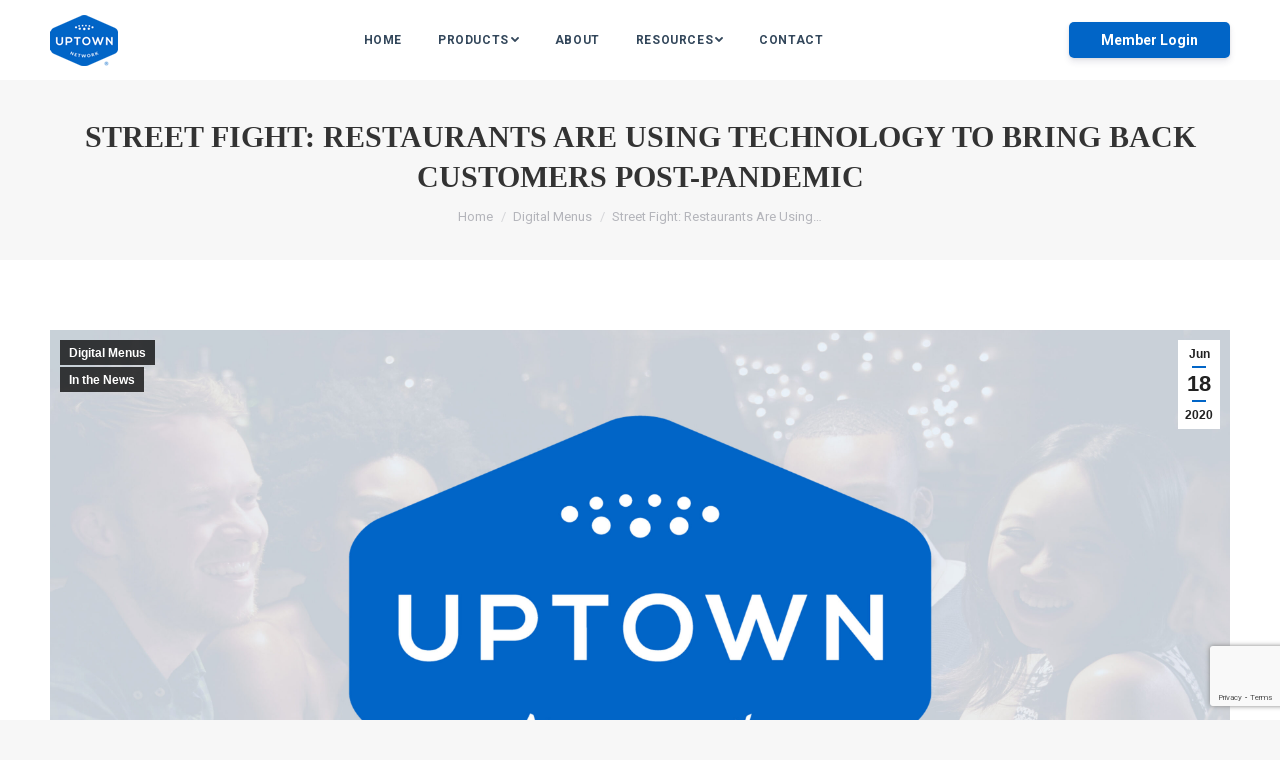

--- FILE ---
content_type: text/html; charset=UTF-8
request_url: https://www.uptownnetwork.com/street-fight-restaurants-are-using-technology-to-bring-back-customers/
body_size: 20874
content:
<!DOCTYPE html>
<!--[if !(IE 6) | !(IE 7) | !(IE 8)  ]><!-->
<html lang="en-US" class="no-js">
<!--<![endif]-->
<head>
	<meta charset="UTF-8" />
		<meta name="viewport" content="width=device-width, initial-scale=1, maximum-scale=1, user-scalable=0">
		<meta name="theme-color" content="#0165c7"/>	<link rel="profile" href="https://gmpg.org/xfn/11" />
	        <script type="text/javascript">
            if (/Android|webOS|iPhone|iPad|iPod|BlackBerry|IEMobile|Opera Mini/i.test(navigator.userAgent)) {
                var originalAddEventListener = EventTarget.prototype.addEventListener,
                    oldWidth = window.innerWidth;

                EventTarget.prototype.addEventListener = function (eventName, eventHandler, useCapture) {
                    if (eventName === "resize") {
                        originalAddEventListener.call(this, eventName, function (event) {
                            if (oldWidth === window.innerWidth) {
                                return;
                            }
                            oldWidth = window.innerWidth;
                            if (eventHandler.handleEvent) {
                                eventHandler.handleEvent.call(this, event);
                            }
                            else {
                                eventHandler.call(this, event);
                            };
                        }, useCapture);
                    }
                    else {
                        originalAddEventListener.call(this, eventName, eventHandler, useCapture);
                    };
                };
            };
        </script>
		<meta name='robots' content='index, follow, max-image-preview:large, max-snippet:-1, max-video-preview:-1' />

	<!-- This site is optimized with the Yoast SEO plugin v19.7.1 - https://yoast.com/wordpress/plugins/seo/ -->
	<title>Technology to Bring Back Customers - Uptown Network</title>
	<meta name="description" content="...using technology to bring back customers...“Their main focus for BYOM [Uptown’s QR Code menu product] was to give their guests confidence to come back,” Serfass says. “By giving an option...it takes away a messy touchpoint, a menu, and gives [customers the] confidence to come back.”" />
	<link rel="canonical" href="https://www.uptownnetwork.com/street-fight-restaurants-are-using-technology-to-bring-back-customers/" />
	<meta property="og:locale" content="en_US" />
	<meta property="og:type" content="article" />
	<meta property="og:title" content="Technology to Bring Back Customers - Uptown Network" />
	<meta property="og:description" content="...using technology to bring back customers...“Their main focus for BYOM [Uptown’s QR Code menu product] was to give their guests confidence to come back,” Serfass says. “By giving an option...it takes away a messy touchpoint, a menu, and gives [customers the] confidence to come back.”" />
	<meta property="og:url" content="https://www.uptownnetwork.com/street-fight-restaurants-are-using-technology-to-bring-back-customers/" />
	<meta property="og:site_name" content="Uptown Network" />
	<meta property="article:published_time" content="2020-06-18T22:38:41+00:00" />
	<meta property="article:modified_time" content="2021-05-20T20:26:33+00:00" />
	<meta property="og:image" content="https://www.uptownnetwork.com/wp-content/uploads/2020/08/UptownNetwork_CCHeader-v4.jpg" />
	<meta property="og:image:width" content="5605" />
	<meta property="og:image:height" content="1802" />
	<meta property="og:image:type" content="image/jpeg" />
	<meta name="author" content="Celeste Polin" />
	<meta name="twitter:card" content="summary_large_image" />
	<meta name="twitter:label1" content="Written by" />
	<meta name="twitter:data1" content="Celeste Polin" />
	<meta name="twitter:label2" content="Est. reading time" />
	<meta name="twitter:data2" content="4 minutes" />
	<script type="application/ld+json" class="yoast-schema-graph">{"@context":"https://schema.org","@graph":[{"@type":"Article","@id":"https://www.uptownnetwork.com/street-fight-restaurants-are-using-technology-to-bring-back-customers/#article","isPartOf":{"@id":"https://www.uptownnetwork.com/street-fight-restaurants-are-using-technology-to-bring-back-customers/"},"author":{"name":"Celeste Polin","@id":"https://www.uptownnetwork.com/#/schema/person/385963ce920b62a00b2cc92c068e34e6"},"headline":"Street Fight: Restaurants Are Using Technology to Bring Back Customers Post-Pandemic","datePublished":"2020-06-18T22:38:41+00:00","dateModified":"2021-05-20T20:26:33+00:00","mainEntityOfPage":{"@id":"https://www.uptownnetwork.com/street-fight-restaurants-are-using-technology-to-bring-back-customers/"},"wordCount":775,"publisher":{"@id":"https://www.uptownnetwork.com/#organization"},"image":{"@id":"https://www.uptownnetwork.com/street-fight-restaurants-are-using-technology-to-bring-back-customers/#primaryimage"},"thumbnailUrl":"https://www.uptownnetwork.com/wp-content/uploads/2020/08/UptownNetwork_CCHeader-v4.jpg","keywords":["Contactless Dining","Coronavirus","COVID-19","Digital Menus","Pandemic","QR Code Menus","QR Code Restaurant Menus","QR Menu","Restaurant QR Codes","Restaurant Reopening","Restaurant Reopening Guidelines","Safe Restaurant Reopens","Touchless Menus"],"articleSection":["Digital Menus","In the News"],"inLanguage":"en-US"},{"@type":"WebPage","@id":"https://www.uptownnetwork.com/street-fight-restaurants-are-using-technology-to-bring-back-customers/","url":"https://www.uptownnetwork.com/street-fight-restaurants-are-using-technology-to-bring-back-customers/","name":"Technology to Bring Back Customers - Uptown Network","isPartOf":{"@id":"https://www.uptownnetwork.com/#website"},"primaryImageOfPage":{"@id":"https://www.uptownnetwork.com/street-fight-restaurants-are-using-technology-to-bring-back-customers/#primaryimage"},"image":{"@id":"https://www.uptownnetwork.com/street-fight-restaurants-are-using-technology-to-bring-back-customers/#primaryimage"},"thumbnailUrl":"https://www.uptownnetwork.com/wp-content/uploads/2020/08/UptownNetwork_CCHeader-v4.jpg","datePublished":"2020-06-18T22:38:41+00:00","dateModified":"2021-05-20T20:26:33+00:00","description":"...using technology to bring back customers...“Their main focus for BYOM [Uptown’s QR Code menu product] was to give their guests confidence to come back,” Serfass says. “By giving an option...it takes away a messy touchpoint, a menu, and gives [customers the] confidence to come back.”","breadcrumb":{"@id":"https://www.uptownnetwork.com/street-fight-restaurants-are-using-technology-to-bring-back-customers/#breadcrumb"},"inLanguage":"en-US","potentialAction":[{"@type":"ReadAction","target":["https://www.uptownnetwork.com/street-fight-restaurants-are-using-technology-to-bring-back-customers/"]}]},{"@type":"ImageObject","inLanguage":"en-US","@id":"https://www.uptownnetwork.com/street-fight-restaurants-are-using-technology-to-bring-back-customers/#primaryimage","url":"https://www.uptownnetwork.com/wp-content/uploads/2020/08/UptownNetwork_CCHeader-v4.jpg","contentUrl":"https://www.uptownnetwork.com/wp-content/uploads/2020/08/UptownNetwork_CCHeader-v4.jpg","width":5605,"height":1802},{"@type":"BreadcrumbList","@id":"https://www.uptownnetwork.com/street-fight-restaurants-are-using-technology-to-bring-back-customers/#breadcrumb","itemListElement":[{"@type":"ListItem","position":1,"name":"Home","item":"https://www.uptownnetwork.com/"},{"@type":"ListItem","position":2,"name":"Street Fight: Restaurants Are Using Technology to Bring Back Customers Post-Pandemic"}]},{"@type":"WebSite","@id":"https://www.uptownnetwork.com/#website","url":"https://www.uptownnetwork.com/","name":"Uptown Network","description":"","publisher":{"@id":"https://www.uptownnetwork.com/#organization"},"potentialAction":[{"@type":"SearchAction","target":{"@type":"EntryPoint","urlTemplate":"https://www.uptownnetwork.com/?s={search_term_string}"},"query-input":"required name=search_term_string"}],"inLanguage":"en-US"},{"@type":"Organization","@id":"https://www.uptownnetwork.com/#organization","name":"Uptown Network","url":"https://www.uptownnetwork.com/","sameAs":[],"logo":{"@type":"ImageObject","inLanguage":"en-US","@id":"https://www.uptownnetwork.com/#/schema/logo/image/","url":"https://www.uptownnetwork.com/wp-content/uploads/2021/03/UptownNetwork.png","contentUrl":"https://www.uptownnetwork.com/wp-content/uploads/2021/03/UptownNetwork.png","width":867,"height":650,"caption":"Uptown Network"},"image":{"@id":"https://www.uptownnetwork.com/#/schema/logo/image/"}},{"@type":"Person","@id":"https://www.uptownnetwork.com/#/schema/person/385963ce920b62a00b2cc92c068e34e6","name":"Celeste Polin"}]}</script>
	<!-- / Yoast SEO plugin. -->


<link rel='dns-prefetch' href='//www.uptownnetwork.com' />
<link rel='dns-prefetch' href='//www.google.com' />
<link rel='dns-prefetch' href='//fonts.googleapis.com' />
<link rel='dns-prefetch' href='//s.w.org' />
<link rel="alternate" type="application/rss+xml" title="Uptown Network &raquo; Feed" href="https://www.uptownnetwork.com/feed/" />
<link rel="alternate" type="application/rss+xml" title="Uptown Network &raquo; Comments Feed" href="https://www.uptownnetwork.com/comments/feed/" />
<script type="text/javascript">
window._wpemojiSettings = {"baseUrl":"https:\/\/s.w.org\/images\/core\/emoji\/14.0.0\/72x72\/","ext":".png","svgUrl":"https:\/\/s.w.org\/images\/core\/emoji\/14.0.0\/svg\/","svgExt":".svg","source":{"concatemoji":"https:\/\/www.uptownnetwork.com\/wp-includes\/js\/wp-emoji-release.min.js?ver=6.0.2"}};
/*! This file is auto-generated */
!function(e,a,t){var n,r,o,i=a.createElement("canvas"),p=i.getContext&&i.getContext("2d");function s(e,t){var a=String.fromCharCode,e=(p.clearRect(0,0,i.width,i.height),p.fillText(a.apply(this,e),0,0),i.toDataURL());return p.clearRect(0,0,i.width,i.height),p.fillText(a.apply(this,t),0,0),e===i.toDataURL()}function c(e){var t=a.createElement("script");t.src=e,t.defer=t.type="text/javascript",a.getElementsByTagName("head")[0].appendChild(t)}for(o=Array("flag","emoji"),t.supports={everything:!0,everythingExceptFlag:!0},r=0;r<o.length;r++)t.supports[o[r]]=function(e){if(!p||!p.fillText)return!1;switch(p.textBaseline="top",p.font="600 32px Arial",e){case"flag":return s([127987,65039,8205,9895,65039],[127987,65039,8203,9895,65039])?!1:!s([55356,56826,55356,56819],[55356,56826,8203,55356,56819])&&!s([55356,57332,56128,56423,56128,56418,56128,56421,56128,56430,56128,56423,56128,56447],[55356,57332,8203,56128,56423,8203,56128,56418,8203,56128,56421,8203,56128,56430,8203,56128,56423,8203,56128,56447]);case"emoji":return!s([129777,127995,8205,129778,127999],[129777,127995,8203,129778,127999])}return!1}(o[r]),t.supports.everything=t.supports.everything&&t.supports[o[r]],"flag"!==o[r]&&(t.supports.everythingExceptFlag=t.supports.everythingExceptFlag&&t.supports[o[r]]);t.supports.everythingExceptFlag=t.supports.everythingExceptFlag&&!t.supports.flag,t.DOMReady=!1,t.readyCallback=function(){t.DOMReady=!0},t.supports.everything||(n=function(){t.readyCallback()},a.addEventListener?(a.addEventListener("DOMContentLoaded",n,!1),e.addEventListener("load",n,!1)):(e.attachEvent("onload",n),a.attachEvent("onreadystatechange",function(){"complete"===a.readyState&&t.readyCallback()})),(e=t.source||{}).concatemoji?c(e.concatemoji):e.wpemoji&&e.twemoji&&(c(e.twemoji),c(e.wpemoji)))}(window,document,window._wpemojiSettings);
</script>
<style type="text/css">
img.wp-smiley,
img.emoji {
	display: inline !important;
	border: none !important;
	box-shadow: none !important;
	height: 1em !important;
	width: 1em !important;
	margin: 0 0.07em !important;
	vertical-align: -0.1em !important;
	background: none !important;
	padding: 0 !important;
}
</style>
	<link rel='stylesheet' id='wp-block-library-css'  href='https://www.uptownnetwork.com/wp-includes/css/dist/block-library/style.min.css?ver=6.0.2' type='text/css' media='all' />
<style id='wp-block-library-theme-inline-css' type='text/css'>
.wp-block-audio figcaption{color:#555;font-size:13px;text-align:center}.is-dark-theme .wp-block-audio figcaption{color:hsla(0,0%,100%,.65)}.wp-block-code{border:1px solid #ccc;border-radius:4px;font-family:Menlo,Consolas,monaco,monospace;padding:.8em 1em}.wp-block-embed figcaption{color:#555;font-size:13px;text-align:center}.is-dark-theme .wp-block-embed figcaption{color:hsla(0,0%,100%,.65)}.blocks-gallery-caption{color:#555;font-size:13px;text-align:center}.is-dark-theme .blocks-gallery-caption{color:hsla(0,0%,100%,.65)}.wp-block-image figcaption{color:#555;font-size:13px;text-align:center}.is-dark-theme .wp-block-image figcaption{color:hsla(0,0%,100%,.65)}.wp-block-pullquote{border-top:4px solid;border-bottom:4px solid;margin-bottom:1.75em;color:currentColor}.wp-block-pullquote__citation,.wp-block-pullquote cite,.wp-block-pullquote footer{color:currentColor;text-transform:uppercase;font-size:.8125em;font-style:normal}.wp-block-quote{border-left:.25em solid;margin:0 0 1.75em;padding-left:1em}.wp-block-quote cite,.wp-block-quote footer{color:currentColor;font-size:.8125em;position:relative;font-style:normal}.wp-block-quote.has-text-align-right{border-left:none;border-right:.25em solid;padding-left:0;padding-right:1em}.wp-block-quote.has-text-align-center{border:none;padding-left:0}.wp-block-quote.is-large,.wp-block-quote.is-style-large,.wp-block-quote.is-style-plain{border:none}.wp-block-search .wp-block-search__label{font-weight:700}:where(.wp-block-group.has-background){padding:1.25em 2.375em}.wp-block-separator.has-css-opacity{opacity:.4}.wp-block-separator{border:none;border-bottom:2px solid;margin-left:auto;margin-right:auto}.wp-block-separator.has-alpha-channel-opacity{opacity:1}.wp-block-separator:not(.is-style-wide):not(.is-style-dots){width:100px}.wp-block-separator.has-background:not(.is-style-dots){border-bottom:none;height:1px}.wp-block-separator.has-background:not(.is-style-wide):not(.is-style-dots){height:2px}.wp-block-table thead{border-bottom:3px solid}.wp-block-table tfoot{border-top:3px solid}.wp-block-table td,.wp-block-table th{padding:.5em;border:1px solid;word-break:normal}.wp-block-table figcaption{color:#555;font-size:13px;text-align:center}.is-dark-theme .wp-block-table figcaption{color:hsla(0,0%,100%,.65)}.wp-block-video figcaption{color:#555;font-size:13px;text-align:center}.is-dark-theme .wp-block-video figcaption{color:hsla(0,0%,100%,.65)}.wp-block-template-part.has-background{padding:1.25em 2.375em;margin-top:0;margin-bottom:0}
</style>
<style id='global-styles-inline-css' type='text/css'>
body{--wp--preset--color--black: #000000;--wp--preset--color--cyan-bluish-gray: #abb8c3;--wp--preset--color--white: #FFF;--wp--preset--color--pale-pink: #f78da7;--wp--preset--color--vivid-red: #cf2e2e;--wp--preset--color--luminous-vivid-orange: #ff6900;--wp--preset--color--luminous-vivid-amber: #fcb900;--wp--preset--color--light-green-cyan: #7bdcb5;--wp--preset--color--vivid-green-cyan: #00d084;--wp--preset--color--pale-cyan-blue: #8ed1fc;--wp--preset--color--vivid-cyan-blue: #0693e3;--wp--preset--color--vivid-purple: #9b51e0;--wp--preset--color--accent: #0165c7;--wp--preset--color--dark-gray: #111;--wp--preset--color--light-gray: #767676;--wp--preset--gradient--vivid-cyan-blue-to-vivid-purple: linear-gradient(135deg,rgba(6,147,227,1) 0%,rgb(155,81,224) 100%);--wp--preset--gradient--light-green-cyan-to-vivid-green-cyan: linear-gradient(135deg,rgb(122,220,180) 0%,rgb(0,208,130) 100%);--wp--preset--gradient--luminous-vivid-amber-to-luminous-vivid-orange: linear-gradient(135deg,rgba(252,185,0,1) 0%,rgba(255,105,0,1) 100%);--wp--preset--gradient--luminous-vivid-orange-to-vivid-red: linear-gradient(135deg,rgba(255,105,0,1) 0%,rgb(207,46,46) 100%);--wp--preset--gradient--very-light-gray-to-cyan-bluish-gray: linear-gradient(135deg,rgb(238,238,238) 0%,rgb(169,184,195) 100%);--wp--preset--gradient--cool-to-warm-spectrum: linear-gradient(135deg,rgb(74,234,220) 0%,rgb(151,120,209) 20%,rgb(207,42,186) 40%,rgb(238,44,130) 60%,rgb(251,105,98) 80%,rgb(254,248,76) 100%);--wp--preset--gradient--blush-light-purple: linear-gradient(135deg,rgb(255,206,236) 0%,rgb(152,150,240) 100%);--wp--preset--gradient--blush-bordeaux: linear-gradient(135deg,rgb(254,205,165) 0%,rgb(254,45,45) 50%,rgb(107,0,62) 100%);--wp--preset--gradient--luminous-dusk: linear-gradient(135deg,rgb(255,203,112) 0%,rgb(199,81,192) 50%,rgb(65,88,208) 100%);--wp--preset--gradient--pale-ocean: linear-gradient(135deg,rgb(255,245,203) 0%,rgb(182,227,212) 50%,rgb(51,167,181) 100%);--wp--preset--gradient--electric-grass: linear-gradient(135deg,rgb(202,248,128) 0%,rgb(113,206,126) 100%);--wp--preset--gradient--midnight: linear-gradient(135deg,rgb(2,3,129) 0%,rgb(40,116,252) 100%);--wp--preset--duotone--dark-grayscale: url('#wp-duotone-dark-grayscale');--wp--preset--duotone--grayscale: url('#wp-duotone-grayscale');--wp--preset--duotone--purple-yellow: url('#wp-duotone-purple-yellow');--wp--preset--duotone--blue-red: url('#wp-duotone-blue-red');--wp--preset--duotone--midnight: url('#wp-duotone-midnight');--wp--preset--duotone--magenta-yellow: url('#wp-duotone-magenta-yellow');--wp--preset--duotone--purple-green: url('#wp-duotone-purple-green');--wp--preset--duotone--blue-orange: url('#wp-duotone-blue-orange');--wp--preset--font-size--small: 13px;--wp--preset--font-size--medium: 20px;--wp--preset--font-size--large: 36px;--wp--preset--font-size--x-large: 42px;}.has-black-color{color: var(--wp--preset--color--black) !important;}.has-cyan-bluish-gray-color{color: var(--wp--preset--color--cyan-bluish-gray) !important;}.has-white-color{color: var(--wp--preset--color--white) !important;}.has-pale-pink-color{color: var(--wp--preset--color--pale-pink) !important;}.has-vivid-red-color{color: var(--wp--preset--color--vivid-red) !important;}.has-luminous-vivid-orange-color{color: var(--wp--preset--color--luminous-vivid-orange) !important;}.has-luminous-vivid-amber-color{color: var(--wp--preset--color--luminous-vivid-amber) !important;}.has-light-green-cyan-color{color: var(--wp--preset--color--light-green-cyan) !important;}.has-vivid-green-cyan-color{color: var(--wp--preset--color--vivid-green-cyan) !important;}.has-pale-cyan-blue-color{color: var(--wp--preset--color--pale-cyan-blue) !important;}.has-vivid-cyan-blue-color{color: var(--wp--preset--color--vivid-cyan-blue) !important;}.has-vivid-purple-color{color: var(--wp--preset--color--vivid-purple) !important;}.has-black-background-color{background-color: var(--wp--preset--color--black) !important;}.has-cyan-bluish-gray-background-color{background-color: var(--wp--preset--color--cyan-bluish-gray) !important;}.has-white-background-color{background-color: var(--wp--preset--color--white) !important;}.has-pale-pink-background-color{background-color: var(--wp--preset--color--pale-pink) !important;}.has-vivid-red-background-color{background-color: var(--wp--preset--color--vivid-red) !important;}.has-luminous-vivid-orange-background-color{background-color: var(--wp--preset--color--luminous-vivid-orange) !important;}.has-luminous-vivid-amber-background-color{background-color: var(--wp--preset--color--luminous-vivid-amber) !important;}.has-light-green-cyan-background-color{background-color: var(--wp--preset--color--light-green-cyan) !important;}.has-vivid-green-cyan-background-color{background-color: var(--wp--preset--color--vivid-green-cyan) !important;}.has-pale-cyan-blue-background-color{background-color: var(--wp--preset--color--pale-cyan-blue) !important;}.has-vivid-cyan-blue-background-color{background-color: var(--wp--preset--color--vivid-cyan-blue) !important;}.has-vivid-purple-background-color{background-color: var(--wp--preset--color--vivid-purple) !important;}.has-black-border-color{border-color: var(--wp--preset--color--black) !important;}.has-cyan-bluish-gray-border-color{border-color: var(--wp--preset--color--cyan-bluish-gray) !important;}.has-white-border-color{border-color: var(--wp--preset--color--white) !important;}.has-pale-pink-border-color{border-color: var(--wp--preset--color--pale-pink) !important;}.has-vivid-red-border-color{border-color: var(--wp--preset--color--vivid-red) !important;}.has-luminous-vivid-orange-border-color{border-color: var(--wp--preset--color--luminous-vivid-orange) !important;}.has-luminous-vivid-amber-border-color{border-color: var(--wp--preset--color--luminous-vivid-amber) !important;}.has-light-green-cyan-border-color{border-color: var(--wp--preset--color--light-green-cyan) !important;}.has-vivid-green-cyan-border-color{border-color: var(--wp--preset--color--vivid-green-cyan) !important;}.has-pale-cyan-blue-border-color{border-color: var(--wp--preset--color--pale-cyan-blue) !important;}.has-vivid-cyan-blue-border-color{border-color: var(--wp--preset--color--vivid-cyan-blue) !important;}.has-vivid-purple-border-color{border-color: var(--wp--preset--color--vivid-purple) !important;}.has-vivid-cyan-blue-to-vivid-purple-gradient-background{background: var(--wp--preset--gradient--vivid-cyan-blue-to-vivid-purple) !important;}.has-light-green-cyan-to-vivid-green-cyan-gradient-background{background: var(--wp--preset--gradient--light-green-cyan-to-vivid-green-cyan) !important;}.has-luminous-vivid-amber-to-luminous-vivid-orange-gradient-background{background: var(--wp--preset--gradient--luminous-vivid-amber-to-luminous-vivid-orange) !important;}.has-luminous-vivid-orange-to-vivid-red-gradient-background{background: var(--wp--preset--gradient--luminous-vivid-orange-to-vivid-red) !important;}.has-very-light-gray-to-cyan-bluish-gray-gradient-background{background: var(--wp--preset--gradient--very-light-gray-to-cyan-bluish-gray) !important;}.has-cool-to-warm-spectrum-gradient-background{background: var(--wp--preset--gradient--cool-to-warm-spectrum) !important;}.has-blush-light-purple-gradient-background{background: var(--wp--preset--gradient--blush-light-purple) !important;}.has-blush-bordeaux-gradient-background{background: var(--wp--preset--gradient--blush-bordeaux) !important;}.has-luminous-dusk-gradient-background{background: var(--wp--preset--gradient--luminous-dusk) !important;}.has-pale-ocean-gradient-background{background: var(--wp--preset--gradient--pale-ocean) !important;}.has-electric-grass-gradient-background{background: var(--wp--preset--gradient--electric-grass) !important;}.has-midnight-gradient-background{background: var(--wp--preset--gradient--midnight) !important;}.has-small-font-size{font-size: var(--wp--preset--font-size--small) !important;}.has-medium-font-size{font-size: var(--wp--preset--font-size--medium) !important;}.has-large-font-size{font-size: var(--wp--preset--font-size--large) !important;}.has-x-large-font-size{font-size: var(--wp--preset--font-size--x-large) !important;}
</style>
<link rel='stylesheet' id='ctct_form_styles-css'  href='https://www.uptownnetwork.com/wp-content/plugins/constant-contact-forms/assets/css/style.css?ver=1.13.0' type='text/css' media='all' />
<link rel='stylesheet' id='the7-Defaults-css'  href='https://www.uptownnetwork.com/wp-content/uploads/smile_fonts/Defaults/Defaults.css?ver=6.0.2' type='text/css' media='all' />
<link rel='stylesheet' id='js_composer_custom_css-css'  href='//www.uptownnetwork.com/wp-content/uploads/js_composer/custom.css?ver=6.4.2' type='text/css' media='all' />
<link rel='stylesheet' id='dt-web-fonts-css'  href='https://fonts.googleapis.com/css?family=Roboto:400,500,600,700%7CRoboto+Condensed:400,600,700%7COpen+Sans:400,600,700' type='text/css' media='all' />
<link rel='stylesheet' id='dt-main-css'  href='https://www.uptownnetwork.com/wp-content/themes/dt-the7/css/main.min.css?ver=10.13.1' type='text/css' media='all' />
<style id='dt-main-inline-css' type='text/css'>
body #load {
  display: block;
  height: 100%;
  overflow: hidden;
  position: fixed;
  width: 100%;
  z-index: 9901;
  opacity: 1;
  visibility: visible;
  transition: all .35s ease-out;
}
.load-wrap {
  width: 100%;
  height: 100%;
  background-position: center center;
  background-repeat: no-repeat;
  text-align: center;
  display: -ms-flexbox;
  display: -ms-flex;
  display: flex;
  -ms-align-items: center;
  -ms-flex-align: center;
  align-items: center;
  -ms-flex-flow: column wrap;
  flex-flow: column wrap;
  -ms-flex-pack: center;
  -ms-justify-content: center;
  justify-content: center;
}
.load-wrap > svg {
  position: absolute;
  top: 50%;
  left: 50%;
  transform: translate(-50%,-50%);
}
#load {
  background: var(--the7-elementor-beautiful-loading-bg,#ffffff);
  --the7-beautiful-spinner-color2: var(--the7-beautiful-spinner-color,rgba(51,51,51,0.3));
}

</style>
<link rel='stylesheet' id='the7-font-css'  href='https://www.uptownnetwork.com/wp-content/themes/dt-the7/fonts/icomoon-the7-font/icomoon-the7-font.min.css?ver=10.13.1' type='text/css' media='all' />
<link rel='stylesheet' id='the7-awesome-fonts-css'  href='https://www.uptownnetwork.com/wp-content/themes/dt-the7/fonts/FontAwesome/css/all.min.css?ver=10.13.1' type='text/css' media='all' />
<link rel='stylesheet' id='the7-awesome-fonts-back-css'  href='https://www.uptownnetwork.com/wp-content/themes/dt-the7/fonts/FontAwesome/back-compat.min.css?ver=10.13.1' type='text/css' media='all' />
<link rel='stylesheet' id='the7-custom-scrollbar-css'  href='https://www.uptownnetwork.com/wp-content/themes/dt-the7/lib/custom-scrollbar/custom-scrollbar.min.css?ver=10.13.1' type='text/css' media='all' />
<link rel='stylesheet' id='the7-wpbakery-css'  href='https://www.uptownnetwork.com/wp-content/themes/dt-the7/css/wpbakery.min.css?ver=10.13.1' type='text/css' media='all' />
<link rel='stylesheet' id='the7-core-css'  href='https://www.uptownnetwork.com/wp-content/plugins/dt-the7-core/assets/css/post-type.min.css?ver=2.7.0' type='text/css' media='all' />
<link rel='stylesheet' id='the7-css-vars-css'  href='https://www.uptownnetwork.com/wp-content/uploads/the7-css/css-vars.css?ver=585759d71817' type='text/css' media='all' />
<link rel='stylesheet' id='dt-custom-css'  href='https://www.uptownnetwork.com/wp-content/uploads/the7-css/custom.css?ver=585759d71817' type='text/css' media='all' />
<link rel='stylesheet' id='dt-media-css'  href='https://www.uptownnetwork.com/wp-content/uploads/the7-css/media.css?ver=585759d71817' type='text/css' media='all' />
<link rel='stylesheet' id='the7-mega-menu-css'  href='https://www.uptownnetwork.com/wp-content/uploads/the7-css/mega-menu.css?ver=585759d71817' type='text/css' media='all' />
<link rel='stylesheet' id='the7-elements-albums-portfolio-css'  href='https://www.uptownnetwork.com/wp-content/uploads/the7-css/the7-elements-albums-portfolio.css?ver=585759d71817' type='text/css' media='all' />
<link rel='stylesheet' id='the7-elements-css'  href='https://www.uptownnetwork.com/wp-content/uploads/the7-css/post-type-dynamic.css?ver=585759d71817' type='text/css' media='all' />
<link rel='stylesheet' id='style-css'  href='https://www.uptownnetwork.com/wp-content/themes/dt-the7/style.css?ver=10.13.1' type='text/css' media='all' />
<script   type='text/javascript' src='https://www.uptownnetwork.com/wp-includes/js/jquery/jquery.min.js?ver=3.6.0' id='jquery-core-js'></script>
<script   type='text/javascript' src='https://www.uptownnetwork.com/wp-includes/js/jquery/jquery-migrate.min.js?ver=3.3.2' id='jquery-migrate-js'></script>
<script   type='text/javascript' src='https://www.uptownnetwork.com/wp-content/plugins/revslider/public/assets/js/rbtools.min.js?ver=6.5.18' async id='tp-tools-js'></script>
<script   type='text/javascript' src='https://www.uptownnetwork.com/wp-content/plugins/revslider/public/assets/js/rs6.min.js?ver=6.5.25' async id='revmin-js'></script>
<script type='text/javascript' id='dt-above-fold-js-extra'>
/* <![CDATA[ */
var dtLocal = {"themeUrl":"https:\/\/www.uptownnetwork.com\/wp-content\/themes\/dt-the7","passText":"To view this protected post, enter the password below:","moreButtonText":{"loading":"Loading...","loadMore":"Load more"},"postID":"56265","ajaxurl":"https:\/\/www.uptownnetwork.com\/wp-admin\/admin-ajax.php","REST":{"baseUrl":"https:\/\/www.uptownnetwork.com\/wp-json\/the7\/v1","endpoints":{"sendMail":"\/send-mail"}},"contactMessages":{"required":"One or more fields have an error. Please check and try again.","terms":"Please accept the privacy policy.","fillTheCaptchaError":"Please, fill the captcha."},"captchaSiteKey":"","ajaxNonce":"e8738e67ce","pageData":"","themeSettings":{"smoothScroll":"off","lazyLoading":false,"accentColor":{"mode":"solid","color":"#0165c7"},"desktopHeader":{"height":80},"ToggleCaptionEnabled":"disabled","ToggleCaption":"Navigation","floatingHeader":{"showAfter":140,"showMenu":true,"height":80,"logo":{"showLogo":true,"html":"<img class=\" preload-me\" src=\"https:\/\/www.uptownnetwork.com\/wp-content\/uploads\/2019\/09\/logoblue3.png\" srcset=\"https:\/\/www.uptownnetwork.com\/wp-content\/uploads\/2019\/09\/logoblue3.png 68w, https:\/\/www.uptownnetwork.com\/wp-content\/uploads\/2019\/09\/logoblue3@2x.png 136w\" width=\"68\" height=\"51\"   sizes=\"68px\" alt=\"Uptown Network\" \/>","url":"https:\/\/www.uptownnetwork.com\/"}},"topLine":{"floatingTopLine":{"logo":{"showLogo":false,"html":""}}},"mobileHeader":{"firstSwitchPoint":1050,"secondSwitchPoint":778,"firstSwitchPointHeight":80,"secondSwitchPointHeight":60,"mobileToggleCaptionEnabled":"disabled","mobileToggleCaption":"Menu"},"stickyMobileHeaderFirstSwitch":{"logo":{"html":"<img class=\" preload-me\" src=\"https:\/\/www.uptownnetwork.com\/wp-content\/uploads\/2019\/09\/logoblue3.png\" srcset=\"https:\/\/www.uptownnetwork.com\/wp-content\/uploads\/2019\/09\/logoblue3.png 68w, https:\/\/www.uptownnetwork.com\/wp-content\/uploads\/2019\/09\/logoblue3@2x.png 136w\" width=\"68\" height=\"51\"   sizes=\"68px\" alt=\"Uptown Network\" \/>"}},"stickyMobileHeaderSecondSwitch":{"logo":{"html":"<img class=\" preload-me\" src=\"https:\/\/www.uptownnetwork.com\/wp-content\/uploads\/2019\/09\/logoblue3.png\" srcset=\"https:\/\/www.uptownnetwork.com\/wp-content\/uploads\/2019\/09\/logoblue3.png 68w, https:\/\/www.uptownnetwork.com\/wp-content\/uploads\/2019\/09\/logoblue3@2x.png 136w\" width=\"68\" height=\"51\"   sizes=\"68px\" alt=\"Uptown Network\" \/>"}},"content":{"textColor":"#374d63","headerColor":"#374d63"},"sidebar":{"switchPoint":990},"boxedWidth":"1340px","stripes":{"stripe1":{"textColor":"#787d85","headerColor":"#3b3f4a"},"stripe2":{"textColor":"#8b9199","headerColor":"#ffffff"},"stripe3":{"textColor":"#ffffff","headerColor":"#ffffff"}}},"VCMobileScreenWidth":"778"};
var dtShare = {"shareButtonText":{"facebook":"Share on Facebook","twitter":"Tweet","pinterest":"Pin it","linkedin":"Share on Linkedin","whatsapp":"Share on Whatsapp"},"overlayOpacity":"85"};
/* ]]> */
</script>
<script   type='text/javascript' src='https://www.uptownnetwork.com/wp-content/themes/dt-the7/js/above-the-fold.min.js?ver=10.13.1' id='dt-above-fold-js'></script>
<link rel="https://api.w.org/" href="https://www.uptownnetwork.com/wp-json/" /><link rel="alternate" type="application/json" href="https://www.uptownnetwork.com/wp-json/wp/v2/posts/56265" /><link rel="EditURI" type="application/rsd+xml" title="RSD" href="https://www.uptownnetwork.com/xmlrpc.php?rsd" />
<link rel="wlwmanifest" type="application/wlwmanifest+xml" href="https://www.uptownnetwork.com/wp-includes/wlwmanifest.xml" /> 
<meta name="generator" content="WordPress 6.0.2" />
<link rel='shortlink' href='https://www.uptownnetwork.com/?p=56265' />
<link rel="alternate" type="application/json+oembed" href="https://www.uptownnetwork.com/wp-json/oembed/1.0/embed?url=https%3A%2F%2Fwww.uptownnetwork.com%2Fstreet-fight-restaurants-are-using-technology-to-bring-back-customers%2F" />
<link rel="alternate" type="text/xml+oembed" href="https://www.uptownnetwork.com/wp-json/oembed/1.0/embed?url=https%3A%2F%2Fwww.uptownnetwork.com%2Fstreet-fight-restaurants-are-using-technology-to-bring-back-customers%2F&#038;format=xml" />
<meta name="generator" content="Powered by WPBakery Page Builder - drag and drop page builder for WordPress."/>
<meta name="generator" content="Powered by Slider Revolution 6.5.25 - responsive, Mobile-Friendly Slider Plugin for WordPress with comfortable drag and drop interface." />
<script type="text/javascript" id="the7-loader-script">
document.addEventListener("DOMContentLoaded", function(event) {
	var load = document.getElementById("load");
	if(!load.classList.contains('loader-removed')){
		var removeLoading = setTimeout(function() {
			load.className += " loader-removed";
		}, 300);
	}
});
</script>
		<link rel="icon" href="https://www.uptownnetwork.com/wp-content/uploads/2019/09/a16.png" type="image/png" sizes="16x16"/><link rel="icon" href="https://www.uptownnetwork.com/wp-content/uploads/2019/09/a32.png" type="image/png" sizes="32x32"/><link rel="apple-touch-icon" href="https://www.uptownnetwork.com/wp-content/uploads/2019/09/a60.png"><link rel="apple-touch-icon" sizes="76x76" href="https://www.uptownnetwork.com/wp-content/uploads/2019/09/a76.png"><link rel="apple-touch-icon" sizes="120x120" href="https://www.uptownnetwork.com/wp-content/uploads/2019/09/a120.png"><link rel="apple-touch-icon" sizes="152x152" href="https://www.uptownnetwork.com/wp-content/uploads/2019/09/a152.png"><script>function setREVStartSize(e){
			//window.requestAnimationFrame(function() {
				window.RSIW = window.RSIW===undefined ? window.innerWidth : window.RSIW;
				window.RSIH = window.RSIH===undefined ? window.innerHeight : window.RSIH;
				try {
					var pw = document.getElementById(e.c).parentNode.offsetWidth,
						newh;
					pw = pw===0 || isNaN(pw) || (e.l=="fullwidth" || e.layout=="fullwidth") ? window.RSIW : pw;
					e.tabw = e.tabw===undefined ? 0 : parseInt(e.tabw);
					e.thumbw = e.thumbw===undefined ? 0 : parseInt(e.thumbw);
					e.tabh = e.tabh===undefined ? 0 : parseInt(e.tabh);
					e.thumbh = e.thumbh===undefined ? 0 : parseInt(e.thumbh);
					e.tabhide = e.tabhide===undefined ? 0 : parseInt(e.tabhide);
					e.thumbhide = e.thumbhide===undefined ? 0 : parseInt(e.thumbhide);
					e.mh = e.mh===undefined || e.mh=="" || e.mh==="auto" ? 0 : parseInt(e.mh,0);
					if(e.layout==="fullscreen" || e.l==="fullscreen")
						newh = Math.max(e.mh,window.RSIH);
					else{
						e.gw = Array.isArray(e.gw) ? e.gw : [e.gw];
						for (var i in e.rl) if (e.gw[i]===undefined || e.gw[i]===0) e.gw[i] = e.gw[i-1];
						e.gh = e.el===undefined || e.el==="" || (Array.isArray(e.el) && e.el.length==0)? e.gh : e.el;
						e.gh = Array.isArray(e.gh) ? e.gh : [e.gh];
						for (var i in e.rl) if (e.gh[i]===undefined || e.gh[i]===0) e.gh[i] = e.gh[i-1];
											
						var nl = new Array(e.rl.length),
							ix = 0,
							sl;
						e.tabw = e.tabhide>=pw ? 0 : e.tabw;
						e.thumbw = e.thumbhide>=pw ? 0 : e.thumbw;
						e.tabh = e.tabhide>=pw ? 0 : e.tabh;
						e.thumbh = e.thumbhide>=pw ? 0 : e.thumbh;
						for (var i in e.rl) nl[i] = e.rl[i]<window.RSIW ? 0 : e.rl[i];
						sl = nl[0];
						for (var i in nl) if (sl>nl[i] && nl[i]>0) { sl = nl[i]; ix=i;}
						var m = pw>(e.gw[ix]+e.tabw+e.thumbw) ? 1 : (pw-(e.tabw+e.thumbw)) / (e.gw[ix]);
						newh =  (e.gh[ix] * m) + (e.tabh + e.thumbh);
					}
					var el = document.getElementById(e.c);
					if (el!==null && el) el.style.height = newh+"px";
					el = document.getElementById(e.c+"_wrapper");
					if (el!==null && el) {
						el.style.height = newh+"px";
						el.style.display = "block";
					}
				} catch(e){
					console.log("Failure at Presize of Slider:" + e)
				}
			//});
		  };</script>
<noscript><style> .wpb_animate_when_almost_visible { opacity: 1; }</style></noscript><script type="text/javascript"> _linkedin_partner_id = "2214898"; window._linkedin_data_partner_ids = window._linkedin_data_partner_ids || []; window._linkedin_data_partner_ids.push(_linkedin_partner_id); </script><script type="text/javascript"> (function(){var s = document.getElementsByTagName("script")[0]; var b = document.createElement("script"); b.type = "text/javascript";b.async = true; b.src = "https://snap.licdn.com/li.lms-analytics/insight.min.js"; s.parentNode.insertBefore(b, s);})(); </script> <noscript> <img height="1" width="1" style="display:none;" alt="" src="https://px.ads.linkedin.com/collect/?pid=2214898&fmt=gif" /> </noscript>

<!-- Global site tag (gtag.js) - Google Analytics -->
<script async src="https://www.googletagmanager.com/gtag/js?id=UA-40824525-1"></script>
<script>
  window.dataLayer = window.dataLayer || [];
  function gtag(){dataLayer.push(arguments);}
  gtag('js', new Date());

  gtag('config', 'UA-40824525-1');
</script>

<!-- Google tag (gtag.js) -->
<script async src="https://www.googletagmanager.com/gtag/js?id=G-RYKC8KHHRZ"></script>
<script>
  window.dataLayer = window.dataLayer || [];
  function gtag(){dataLayer.push(arguments);}
  gtag('js', new Date());

  gtag('config', 'G-RYKC8KHHRZ');
</script>

<!-- Begin Constant Contact Active Forms -->
<script> var _ctct_m = "bcd66a1cd30d95a4d71ee3c48b57453d"; </script>
<script id="signupScript" src="//static.ctctcdn.com/js/signup-form-widget/current/signup-form-widget.min.js" async defer></script>
<!-- End Constant Contact Active Forms -->

<style id='the7-custom-inline-css' type='text/css'>
.standard-number-list li:before, .standard-arrow li:before {
    background-color: #0165c7 !important;   
}
</style>
</head>
<body data-rsssl=1 id="the7-body" class="post-template-default single single-post postid-56265 single-format-standard wp-embed-responsive the7-core-ver-2.7.0 ctct-dt-the7 no-comments dt-responsive-on right-mobile-menu-close-icon ouside-menu-close-icon mobile-hamburger-close-bg-enable mobile-hamburger-close-bg-hover-enable  fade-medium-mobile-menu-close-icon fade-medium-menu-close-icon srcset-enabled btn-flat custom-btn-color custom-btn-hover-color phantom-fade phantom-disable-decoration phantom-custom-logo-on sticky-mobile-header top-header first-switch-logo-left first-switch-menu-right second-switch-logo-left second-switch-menu-right right-mobile-menu layzr-loading-on no-avatars popup-message-style dt-fa-compatibility the7-ver-10.13.1 wpb-js-composer js-comp-ver-6.4.2 vc_responsive">
<svg xmlns="http://www.w3.org/2000/svg" viewBox="0 0 0 0" width="0" height="0" focusable="false" role="none" style="visibility: hidden; position: absolute; left: -9999px; overflow: hidden;" ><defs><filter id="wp-duotone-dark-grayscale"><feColorMatrix color-interpolation-filters="sRGB" type="matrix" values=" .299 .587 .114 0 0 .299 .587 .114 0 0 .299 .587 .114 0 0 .299 .587 .114 0 0 " /><feComponentTransfer color-interpolation-filters="sRGB" ><feFuncR type="table" tableValues="0 0.49803921568627" /><feFuncG type="table" tableValues="0 0.49803921568627" /><feFuncB type="table" tableValues="0 0.49803921568627" /><feFuncA type="table" tableValues="1 1" /></feComponentTransfer><feComposite in2="SourceGraphic" operator="in" /></filter></defs></svg><svg xmlns="http://www.w3.org/2000/svg" viewBox="0 0 0 0" width="0" height="0" focusable="false" role="none" style="visibility: hidden; position: absolute; left: -9999px; overflow: hidden;" ><defs><filter id="wp-duotone-grayscale"><feColorMatrix color-interpolation-filters="sRGB" type="matrix" values=" .299 .587 .114 0 0 .299 .587 .114 0 0 .299 .587 .114 0 0 .299 .587 .114 0 0 " /><feComponentTransfer color-interpolation-filters="sRGB" ><feFuncR type="table" tableValues="0 1" /><feFuncG type="table" tableValues="0 1" /><feFuncB type="table" tableValues="0 1" /><feFuncA type="table" tableValues="1 1" /></feComponentTransfer><feComposite in2="SourceGraphic" operator="in" /></filter></defs></svg><svg xmlns="http://www.w3.org/2000/svg" viewBox="0 0 0 0" width="0" height="0" focusable="false" role="none" style="visibility: hidden; position: absolute; left: -9999px; overflow: hidden;" ><defs><filter id="wp-duotone-purple-yellow"><feColorMatrix color-interpolation-filters="sRGB" type="matrix" values=" .299 .587 .114 0 0 .299 .587 .114 0 0 .299 .587 .114 0 0 .299 .587 .114 0 0 " /><feComponentTransfer color-interpolation-filters="sRGB" ><feFuncR type="table" tableValues="0.54901960784314 0.98823529411765" /><feFuncG type="table" tableValues="0 1" /><feFuncB type="table" tableValues="0.71764705882353 0.25490196078431" /><feFuncA type="table" tableValues="1 1" /></feComponentTransfer><feComposite in2="SourceGraphic" operator="in" /></filter></defs></svg><svg xmlns="http://www.w3.org/2000/svg" viewBox="0 0 0 0" width="0" height="0" focusable="false" role="none" style="visibility: hidden; position: absolute; left: -9999px; overflow: hidden;" ><defs><filter id="wp-duotone-blue-red"><feColorMatrix color-interpolation-filters="sRGB" type="matrix" values=" .299 .587 .114 0 0 .299 .587 .114 0 0 .299 .587 .114 0 0 .299 .587 .114 0 0 " /><feComponentTransfer color-interpolation-filters="sRGB" ><feFuncR type="table" tableValues="0 1" /><feFuncG type="table" tableValues="0 0.27843137254902" /><feFuncB type="table" tableValues="0.5921568627451 0.27843137254902" /><feFuncA type="table" tableValues="1 1" /></feComponentTransfer><feComposite in2="SourceGraphic" operator="in" /></filter></defs></svg><svg xmlns="http://www.w3.org/2000/svg" viewBox="0 0 0 0" width="0" height="0" focusable="false" role="none" style="visibility: hidden; position: absolute; left: -9999px; overflow: hidden;" ><defs><filter id="wp-duotone-midnight"><feColorMatrix color-interpolation-filters="sRGB" type="matrix" values=" .299 .587 .114 0 0 .299 .587 .114 0 0 .299 .587 .114 0 0 .299 .587 .114 0 0 " /><feComponentTransfer color-interpolation-filters="sRGB" ><feFuncR type="table" tableValues="0 0" /><feFuncG type="table" tableValues="0 0.64705882352941" /><feFuncB type="table" tableValues="0 1" /><feFuncA type="table" tableValues="1 1" /></feComponentTransfer><feComposite in2="SourceGraphic" operator="in" /></filter></defs></svg><svg xmlns="http://www.w3.org/2000/svg" viewBox="0 0 0 0" width="0" height="0" focusable="false" role="none" style="visibility: hidden; position: absolute; left: -9999px; overflow: hidden;" ><defs><filter id="wp-duotone-magenta-yellow"><feColorMatrix color-interpolation-filters="sRGB" type="matrix" values=" .299 .587 .114 0 0 .299 .587 .114 0 0 .299 .587 .114 0 0 .299 .587 .114 0 0 " /><feComponentTransfer color-interpolation-filters="sRGB" ><feFuncR type="table" tableValues="0.78039215686275 1" /><feFuncG type="table" tableValues="0 0.94901960784314" /><feFuncB type="table" tableValues="0.35294117647059 0.47058823529412" /><feFuncA type="table" tableValues="1 1" /></feComponentTransfer><feComposite in2="SourceGraphic" operator="in" /></filter></defs></svg><svg xmlns="http://www.w3.org/2000/svg" viewBox="0 0 0 0" width="0" height="0" focusable="false" role="none" style="visibility: hidden; position: absolute; left: -9999px; overflow: hidden;" ><defs><filter id="wp-duotone-purple-green"><feColorMatrix color-interpolation-filters="sRGB" type="matrix" values=" .299 .587 .114 0 0 .299 .587 .114 0 0 .299 .587 .114 0 0 .299 .587 .114 0 0 " /><feComponentTransfer color-interpolation-filters="sRGB" ><feFuncR type="table" tableValues="0.65098039215686 0.40392156862745" /><feFuncG type="table" tableValues="0 1" /><feFuncB type="table" tableValues="0.44705882352941 0.4" /><feFuncA type="table" tableValues="1 1" /></feComponentTransfer><feComposite in2="SourceGraphic" operator="in" /></filter></defs></svg><svg xmlns="http://www.w3.org/2000/svg" viewBox="0 0 0 0" width="0" height="0" focusable="false" role="none" style="visibility: hidden; position: absolute; left: -9999px; overflow: hidden;" ><defs><filter id="wp-duotone-blue-orange"><feColorMatrix color-interpolation-filters="sRGB" type="matrix" values=" .299 .587 .114 0 0 .299 .587 .114 0 0 .299 .587 .114 0 0 .299 .587 .114 0 0 " /><feComponentTransfer color-interpolation-filters="sRGB" ><feFuncR type="table" tableValues="0.098039215686275 1" /><feFuncG type="table" tableValues="0 0.66274509803922" /><feFuncB type="table" tableValues="0.84705882352941 0.41960784313725" /><feFuncA type="table" tableValues="1 1" /></feComponentTransfer><feComposite in2="SourceGraphic" operator="in" /></filter></defs></svg><!-- The7 10.13.1 -->
<div id="load" class="spinner-loader">
	<div class="load-wrap"><style type="text/css">
    [class*="the7-spinner-animate-"]{
        animation: spinner-animation 1s cubic-bezier(1,1,1,1) infinite;
        x:46.5px;
        y:40px;
        width:7px;
        height:20px;
        fill:var(--the7-beautiful-spinner-color2);
        opacity: 0.2;
    }
    .the7-spinner-animate-2{
        animation-delay: 0.083s;
    }
    .the7-spinner-animate-3{
        animation-delay: 0.166s;
    }
    .the7-spinner-animate-4{
         animation-delay: 0.25s;
    }
    .the7-spinner-animate-5{
         animation-delay: 0.33s;
    }
    .the7-spinner-animate-6{
         animation-delay: 0.416s;
    }
    .the7-spinner-animate-7{
         animation-delay: 0.5s;
    }
    .the7-spinner-animate-8{
         animation-delay: 0.58s;
    }
    .the7-spinner-animate-9{
         animation-delay: 0.666s;
    }
    .the7-spinner-animate-10{
         animation-delay: 0.75s;
    }
    .the7-spinner-animate-11{
        animation-delay: 0.83s;
    }
    .the7-spinner-animate-12{
        animation-delay: 0.916s;
    }
    @keyframes spinner-animation{
        from {
            opacity: 1;
        }
        to{
            opacity: 0;
        }
    }
</style>
<svg width="75px" height="75px" xmlns="http://www.w3.org/2000/svg" viewBox="0 0 100 100" preserveAspectRatio="xMidYMid">
	<rect class="the7-spinner-animate-1" rx="5" ry="5" transform="rotate(0 50 50) translate(0 -30)"></rect>
	<rect class="the7-spinner-animate-2" rx="5" ry="5" transform="rotate(30 50 50) translate(0 -30)"></rect>
	<rect class="the7-spinner-animate-3" rx="5" ry="5" transform="rotate(60 50 50) translate(0 -30)"></rect>
	<rect class="the7-spinner-animate-4" rx="5" ry="5" transform="rotate(90 50 50) translate(0 -30)"></rect>
	<rect class="the7-spinner-animate-5" rx="5" ry="5" transform="rotate(120 50 50) translate(0 -30)"></rect>
	<rect class="the7-spinner-animate-6" rx="5" ry="5" transform="rotate(150 50 50) translate(0 -30)"></rect>
	<rect class="the7-spinner-animate-7" rx="5" ry="5" transform="rotate(180 50 50) translate(0 -30)"></rect>
	<rect class="the7-spinner-animate-8" rx="5" ry="5" transform="rotate(210 50 50) translate(0 -30)"></rect>
	<rect class="the7-spinner-animate-9" rx="5" ry="5" transform="rotate(240 50 50) translate(0 -30)"></rect>
	<rect class="the7-spinner-animate-10" rx="5" ry="5" transform="rotate(270 50 50) translate(0 -30)"></rect>
	<rect class="the7-spinner-animate-11" rx="5" ry="5" transform="rotate(300 50 50) translate(0 -30)"></rect>
	<rect class="the7-spinner-animate-12" rx="5" ry="5" transform="rotate(330 50 50) translate(0 -30)"></rect>
</svg></div>
</div>
<div id="page" >
	<a class="skip-link screen-reader-text" href="#content">Skip to content</a>

<div class="masthead inline-header center widgets full-height small-mobile-menu-icon show-sub-menu-on-hover"  role="banner">

	<div class="top-bar top-bar-line-hide">
	<div class="top-bar-bg" ></div>
	<div class="mini-widgets left-widgets"></div><div class="right-widgets mini-widgets"><span class="mini-contacts phone hide-on-desktop hide-on-first-switch hide-on-second-switch"><i class="fa-fw the7-mw-icon-phone"></i>855-577-7555</span><div class="soc-ico hide-on-desktop hide-on-first-switch hide-on-second-switch custom-bg disabled-border border-off hover-accent-bg hover-disabled-border  hover-border-off"><a title="Twitter page opens in new window" href="https://twitter.com/UptownNetwork" target="_blank" class="twitter"><span class="soc-font-icon"></span><span class="screen-reader-text">Twitter page opens in new window</span></a><a title="Instagram page opens in new window" href="https://www.instagram.com/uptown_network/" target="_blank" class="instagram"><span class="soc-font-icon"></span><span class="screen-reader-text">Instagram page opens in new window</span></a><a title="Linkedin page opens in new window" href="https://www.linkedin.com/company/uptown-network/" target="_blank" class="linkedin"><span class="soc-font-icon"></span><span class="screen-reader-text">Linkedin page opens in new window</span></a><a title="YouTube page opens in new window" href="https://www.youtube.com/uptownnetwork" target="_blank" class="you-tube"><span class="soc-font-icon"></span><span class="screen-reader-text">YouTube page opens in new window</span></a><a title="Facebook page opens in new window" href="https://www.facebook.com/UptownNetwork/" target="_blank" class="facebook"><span class="soc-font-icon"></span><span class="screen-reader-text">Facebook page opens in new window</span></a></div></div></div>

	<header class="header-bar">

		<div class="branding">
	<div id="site-title" class="assistive-text">Uptown Network</div>
	<div id="site-description" class="assistive-text"></div>
	<a class="" href="https://www.uptownnetwork.com/"><img class=" preload-me" src="https://www.uptownnetwork.com/wp-content/uploads/2019/09/logoblue3.png" srcset="https://www.uptownnetwork.com/wp-content/uploads/2019/09/logoblue3.png 68w, https://www.uptownnetwork.com/wp-content/uploads/2019/09/logoblue3@2x.png 136w" width="68" height="51"   sizes="68px" alt="Uptown Network" /></a></div>

		<ul id="primary-menu" class="main-nav underline-decoration from-centre-line level-arrows-on outside-item-remove-margin"><li class="menu-item menu-item-type-post_type menu-item-object-page menu-item-home menu-item-58440 first depth-0"><a href='https://www.uptownnetwork.com/' data-level='1'><span class="menu-item-text"><span class="menu-text">Home</span></span></a></li> <li class="menu-item menu-item-type-post_type menu-item-object-page menu-item-has-children menu-item-57148 has-children depth-0"><a href='https://www.uptownnetwork.com/how-it-works/' class='not-clickable-item' data-level='1'><span class="menu-item-text"><span class="menu-text">Products</span></span></a><ul class="sub-nav hover-style-bg level-arrows-on"><li class="menu-item menu-item-type-post_type menu-item-object-page menu-item-57167 first depth-1"><a href='https://www.uptownnetwork.com/how-it-works/' data-level='2'><span class="menu-item-text"><span class="menu-text">How It Works</span></span></a></li> <li class="menu-item menu-item-type-post_type menu-item-object-page menu-item-57149 depth-1"><a href='https://www.uptownnetwork.com/digital-menus/' data-level='2'><span class="menu-item-text"><span class="menu-text">Digital Menus</span></span></a></li> <li class="menu-item menu-item-type-post_type menu-item-object-page menu-item-57151 depth-1"><a href='https://www.uptownnetwork.com/virtual-wine-lockers/' data-level='2'><span class="menu-item-text"><span class="menu-text">Virtual Wine Lockers</span></span></a></li> <li class="menu-item menu-item-type-post_type menu-item-object-page menu-item-57150 depth-1"><a href='https://www.uptownnetwork.com/uptown-gifts/' data-level='2'><span class="menu-item-text"><span class="menu-text">Uptown Gifts®</span></span></a></li> <li class="menu-item menu-item-type-post_type menu-item-object-page menu-item-60377 depth-1"><a href='https://www.uptownnetwork.com/pay-at-table/' data-level='2'><span class="menu-item-text"><span class="menu-text">Pay-At-Table</span></span></a></li> <li class="menu-item menu-item-type-post_type menu-item-object-page menu-item-62091 depth-1"><a href='https://www.uptownnetwork.com/restaurant-memories-photo-app/' data-level='2'><span class="menu-item-text"><span class="menu-text">Restaurant Memories</span></span></a></li> </ul></li> <li class="menu-item menu-item-type-post_type menu-item-object-page menu-item-57152 depth-0"><a href='https://www.uptownnetwork.com/about/' data-level='1'><span class="menu-item-text"><span class="menu-text">About</span></span></a></li> <li class="menu-item menu-item-type-post_type menu-item-object-page menu-item-has-children menu-item-57153 has-children depth-0"><a href='https://www.uptownnetwork.com/resources/' class='not-clickable-item' data-level='1'><span class="menu-item-text"><span class="menu-text">Resources</span></span></a><ul class="sub-nav hover-style-bg level-arrows-on"><li class="menu-item menu-item-type-post_type menu-item-object-page menu-item-57157 first depth-1"><a href='https://www.uptownnetwork.com/blog/' data-level='2'><span class="menu-item-text"><span class="menu-text">Blog</span></span></a></li> <li class="menu-item menu-item-type-post_type menu-item-object-page menu-item-57154 depth-1"><a href='https://www.uptownnetwork.com/press/' data-level='2'><span class="menu-item-text"><span class="menu-text">Press</span></span></a></li> <li class="menu-item menu-item-type-post_type menu-item-object-page menu-item-57156 depth-1"><a href='https://www.uptownnetwork.com/case-studies/' data-level='2'><span class="menu-item-text"><span class="menu-text">Case Studies</span></span></a></li> <li class="menu-item menu-item-type-post_type menu-item-object-page menu-item-57155 depth-1"><a href='https://www.uptownnetwork.com/trending/' data-level='2'><span class="menu-item-text"><span class="menu-text">Trending</span></span></a></li> </ul></li> <li class="menu-item menu-item-type-post_type menu-item-object-page menu-item-57158 last depth-0"><a href='https://www.uptownnetwork.com/contact/' data-level='1'><span class="menu-item-text"><span class="menu-text">Contact</span></span></a></li> </ul>
		<div class="mini-widgets"><div class="text-area show-on-desktop near-logo-first-switch in-menu-second-switch"><div><a href="https://www.genomelog.in/" class="log-in-button">Member Login</a></div>
</div></div>
	</header>

</div>
<div role="navigation" class="dt-mobile-header mobile-menu-show-divider">
	<div class="dt-close-mobile-menu-icon"><div class="close-line-wrap"><span class="close-line"></span><span class="close-line"></span><span class="close-line"></span></div></div>	<ul id="mobile-menu" class="mobile-main-nav">
			</ul>
	<div class='mobile-mini-widgets-in-menu'></div>
</div>


		<div class="page-title title-center solid-bg breadcrumbs-mobile-off page-title-responsive-enabled">
			<div class="wf-wrap">

				<div class="page-title-head hgroup"><h1 class="entry-title">Street Fight: Restaurants Are Using Technology to Bring Back Customers Post-Pandemic</h1></div><div class="page-title-breadcrumbs"><div class="assistive-text">You are here:</div><ol class="breadcrumbs text-small" itemscope itemtype="https://schema.org/BreadcrumbList"><li itemprop="itemListElement" itemscope itemtype="https://schema.org/ListItem"><a itemprop="item" href="https://www.uptownnetwork.com/" title="Home"><span itemprop="name">Home</span></a><meta itemprop="position" content="1" /></li><li itemprop="itemListElement" itemscope itemtype="https://schema.org/ListItem"><a itemprop="item" href="https://www.uptownnetwork.com/category/digital-menus/" title="Digital Menus"><span itemprop="name">Digital Menus</span></a><meta itemprop="position" content="2" /></li><li class="current" itemprop="itemListElement" itemscope itemtype="https://schema.org/ListItem"><span itemprop="name">Street Fight: Restaurants Are Using&hellip;</span><meta itemprop="position" content="3" /></li></ol></div>			</div>
		</div>

		

<div id="main" class="sidebar-none sidebar-divider-vertical">

	
	<div class="main-gradient"></div>
	<div class="wf-wrap">
	<div class="wf-container-main">

	

			<div id="content" class="content" role="main">

				
<article id="post-56265" class="single-postlike vertical-fancy-style post-56265 post type-post status-publish format-standard has-post-thumbnail category-digital-menus category-in-the-news tag-contactless-dining tag-coronavirus tag-covid-19 tag-digital-menus tag-pandemic tag-qr-code-menus tag-qr-code-restaurant-menus tag-qr-menu tag-restaurant-qr-codes tag-restaurant-reopening tag-restaurant-reopening-guidelines tag-safe-restaurant-reopens tag-touchless-menus category-205 category-207 description-off">

	<div class="post-thumbnail"><div class="fancy-date"><a title="10:38 pm" href="https://www.uptownnetwork.com/2020/06/18/"><span class="entry-month">Jun</span><span class="entry-date updated">18</span><span class="entry-year">2020</span></a></div><span class="fancy-categories"><a href="https://www.uptownnetwork.com/category/digital-menus/" rel="category tag" style="background-color:#;color:#;">Digital Menus</a><a href="https://www.uptownnetwork.com/category/in-the-news/" rel="category tag" style="background-color:#;color:#;">In the News</a></span><img class="preload-me lazy-load" src="data:image/svg+xml,%3Csvg%20xmlns%3D&#39;http%3A%2F%2Fwww.w3.org%2F2000%2Fsvg&#39;%20viewBox%3D&#39;0%200%203604%201802&#39;%2F%3E" data-src="https://www.uptownnetwork.com/wp-content/uploads/2020/08/UptownNetwork_CCHeader-v4-3604x1802.jpg" data-srcset="https://www.uptownnetwork.com/wp-content/uploads/2020/08/UptownNetwork_CCHeader-v4-3604x1802.jpg 3604w" width="3604" height="1802"  title="UptownNetwork_CCHeader v4" alt="" /></div><div class="entry-content"><p>Street Fight featured&nbsp;<span class="s1">BYOM™ QR Code Menus powered by Uptown Network in their article:&nbsp;<a href="https://streetfightmag.com/2020/06/18/restaurants-are-using-technology-to-bring-back-customers-post-pandemic/#.Xxhnr5NKhBz">Restaurants Are Using Technology to Bring Back Customers Post-Pandemic</a></span></p>
<div class="gap" style="line-height: 10px; height: 10px;"></div>
<p>&nbsp;</p>
<h2>Excerpt From Street Fight:</h2>
<h3>Restaurants Are Using Technology to Bring Back Customers Post-Pandemic</h3>
<p>&nbsp;</p>
<p><em>Municipalities around the country are giving local businesses the go-ahead to reopen, but getting back to business in the restaurant industry will take more than setting the tables and unlocking the doors.</em></p>
<p><em>Many of the regulations being set up to keep customers safe are difficult for restaurants to comply with. Without clear answers on how to implement those safeguards, restaurant owners are left to fend for themselves and source their own solutions.</em></p>
<p><em>A&nbsp;recent survey&nbsp;by VIPinsiders, a platform run by restaurateur Philipp Sitter, found that masks, gloves, and disposable menus are all important to diners as they consider when to return to indoor dining. More than half (58%) of people surveyed said disposable, single-use menus are important to them, and 46% said they believe restaurants should check all guests and staff temperatures before dining.</em></p>
<p><em>In a separate study, this one by Datassential, 81% of consumers said they want fellow diners to&nbsp;sanitize their hands&nbsp;upon entering, and 65% want no physical menus whatsoever.</em></p>
<p><em>How do local restaurants implement these changes, and what role will technology play in helping those businesses reemerge from lockdown status?</em></p>
<p><em>Statewide regulations, like sanitizing protocols and spacing between tables, are in many ways easier for restaurants to implement because they are clear-cut. Certain diner expectations are harder for restaurants to gauge, and that has presented a new opportunity for technology providers catering to the restaurant market.</em></p>
<p><em>In working with restaurant owners across the country, <a href="https://www.linkedin.com/in/jackserfass/" target="_blank" rel="noopener noreferrer">Jack Serfass</a> has come to understand many of the industry’s biggest pain points. His company,&nbsp;Uptown Network, provides iPad wine lists and drink menus, along with product inventory and kitchen management hospitality software, for restaurants.</em></p>
<p><em>In the time since coronavirus lockdowns went into effect this spring, Serfass says he’s seen a shift in motivation among restaurant owners wanting to use technology. Despite the clear economic burden that coronavirus has had on the industry, he says it’s not costs that are driving adoption of digital platforms right now.</em></p>
<p><em>“Their main focus for BYOM [Uptown’s digital menu product] was to give their guests confidence to come back,” Serfass says. “By giving an option for menus on a guest’s personal device, it takes away a messy touchpoint, a menu, and gives [customers the] confidence to come back.”</em></p>
<p><em>Menus have become a sticking point for full-service restaurants looking to re-open post-pandemic. Many customers say they prefer disposable or single-use menus, but paper options are costly for high-volume businesses, and menu boards are challenging for restaurants with large menus or wine lists.</em></p>
<p><em>The touchless menu system that Uptown Networks developed relies on QR codes to provide diners with responsive, interactive menus that they can use on their personal devices. Serfass says it was important that menus be available without the requirement to download an app because it’s not reasonable to expect customers to download a separate app at each restaurant they visit.</em></p>
<p><em>Although <a href="https://www.uptownnetwork.com/byom/" target="_blank" rel="noopener noreferrer">Uptown’s touchless menu product</a> was available before the pandemic, Serfass believes the pandemic, and subsequent concerns about safety and cleanliness, have accelerated the trend toward mobile menus by a “couple of years.”</em></p>
<p><em>Restaurants are finding that by sending menus to customers at the time when they make their reservations, they can actually speed up table turn times. That’s a game changer any time, but especially right now, with restaurants operating at limited capacity.</em></p>
<p><em>In interviews, restaurant owners across the country have&nbsp;talked about cutting back on inventory&nbsp;and creating more menu items that cross-utilize ingredients as a way to streamline operations. Restaurants are also relying more on data and keeping tabs on what customers are ordering to cut down on SKUs.</em></p>
<p><em>Vendors like Uptown Network and others are working to make products that will make it easier for restaurants to implement those strategies. Dozens of companies are coming out with solutions designed specifically for this moment. Others are adapting existing technology based on the feedback they’re hearing from restaurant clients.</em></p>
<p>&nbsp;</p>
<p>Read the full article here:&nbsp;<a href="https://streetfightmag.com/2020/06/18/restaurants-are-using-technology-to-bring-back-customers-post-pandemic/#.Xxhnr5NKhBz">Street Fight: Restaurants Are Using Technology to Bring Back Customers Post-Pandemic</a></p>
<p>&nbsp;</p>
<p style="text-align: center;"><style type="text/css" data-type="the7_shortcodes-inline-css">#default-btn-6dbdf4697a8dc6fa04120c219ae8810d.ico-right-side > i {
  margin-right: 0px;
  margin-left: 8px;
}
#default-btn-6dbdf4697a8dc6fa04120c219ae8810d > i {
  margin-right: 8px;
}
#default-btn-6dbdf4697a8dc6fa04120c219ae8810d * {
  vertical-align: middle;
}
</style><a href="https://www.uptownnetwork.com/byom/" class="default-btn-shortcode dt-btn dt-btn-m fadeIn animate-element animation-builder link-hover-off " id="default-btn-6dbdf4697a8dc6fa04120c219ae8810d"><i class="fa fa-chevron-circle-right"></i><span>Learn More About&nbsp;<span class="s1">BYOM™</span></span></a></p>
<p>&nbsp;</p>


<div class="ctct-inline-form" data-form-id="af2cff46-974d-4d7e-a94e-bbd7065bc470"> </div>
</div><nav class="navigation post-navigation" role="navigation"><h2 class="screen-reader-text">Post navigation</h2><div class="nav-links"><a class="nav-previous" href="https://www.uptownnetwork.com/navigating-safe-restaurant-reopens-touchless-menus/" rel="prev"><i class="icomoon-the7-font-the7-arrow-29-3" aria-hidden="true"></i><span class="meta-nav" aria-hidden="true">Previous</span><span class="screen-reader-text">Previous post:</span><span class="post-title h4-size">Navigating Safe Restaurant Reopens with &#8220;Touchless&#8221; Menus</span></a><a class="nav-next" href="https://www.uptownnetwork.com/touchless-menus-seven-tips-win/" rel="next"><i class="icomoon-the7-font-the7-arrow-29-2" aria-hidden="true"></i><span class="meta-nav" aria-hidden="true">Next</span><span class="screen-reader-text">Next post:</span><span class="post-title h4-size">Touchless Menus: Seven Tips for the Win</span></a></div></nav><div class="single-related-posts"><h3>Related Posts</h3><section class="items-grid"><div class=" related-item"><article class="post-format-standard"><div class="mini-post-img"><a class="alignleft post-rollover layzr-bg" href="https://www.uptownnetwork.com/new-digital-menu-feature-table-views/" aria-label="Post image"><img class="preload-me lazy-load" src="data:image/svg+xml,%3Csvg%20xmlns%3D&#39;http%3A%2F%2Fwww.w3.org%2F2000%2Fsvg&#39;%20viewBox%3D&#39;0%200%20110%2080&#39;%2F%3E" data-src="https://www.uptownnetwork.com/wp-content/uploads/2024/10/New-Feature-Blog-Post-110x80.png" data-srcset="https://www.uptownnetwork.com/wp-content/uploads/2024/10/New-Feature-Blog-Post-110x80.png 110w, https://www.uptownnetwork.com/wp-content/uploads/2024/10/New-Feature-Blog-Post-220x160.png 220w" width="110" height="80"  alt="" /></a></div><div class="post-content"><a href="https://www.uptownnetwork.com/new-digital-menu-feature-table-views/">New Digital Menu Feature: Table Views</a><br /><time class="text-secondary" datetime="2024-10-16T18:47:25+00:00">October 16, 2024</time></div></article></div><div class=" related-item"><article class="post-format-standard"><div class="mini-post-img"><a class="alignleft post-rollover layzr-bg" href="https://www.uptownnetwork.com/best-wine-menu-design-that-guests-will-love-this-spring/" aria-label="Post image"><img class="preload-me lazy-load" src="data:image/svg+xml,%3Csvg%20xmlns%3D&#39;http%3A%2F%2Fwww.w3.org%2F2000%2Fsvg&#39;%20viewBox%3D&#39;0%200%20110%2080&#39;%2F%3E" data-src="https://www.uptownnetwork.com/wp-content/uploads/2024/03/Best-Wine-Menu-Design-That-Guests-Will-Love-This-Spring-2-110x80.png" data-srcset="https://www.uptownnetwork.com/wp-content/uploads/2024/03/Best-Wine-Menu-Design-That-Guests-Will-Love-This-Spring-2-110x80.png 110w, https://www.uptownnetwork.com/wp-content/uploads/2024/03/Best-Wine-Menu-Design-That-Guests-Will-Love-This-Spring-2-220x160.png 220w" width="110" height="80"  alt="" /></a></div><div class="post-content"><a href="https://www.uptownnetwork.com/best-wine-menu-design-that-guests-will-love-this-spring/">Best Wine Menu Design That Guests Will Love This Spring</a><br /><time class="text-secondary" datetime="2024-03-20T14:00:18+00:00">March 20, 2024</time></div></article></div><div class=" related-item"><article class="post-format-standard"><div class="mini-post-img"><a class="alignleft post-rollover layzr-bg" href="https://www.uptownnetwork.com/tablets-for-restaurants-a-must-for-guest-experience-technology/" aria-label="Post image"><img class="preload-me lazy-load" src="data:image/svg+xml,%3Csvg%20xmlns%3D&#39;http%3A%2F%2Fwww.w3.org%2F2000%2Fsvg&#39;%20viewBox%3D&#39;0%200%20110%2080&#39;%2F%3E" data-src="https://www.uptownnetwork.com/wp-content/uploads/2024/03/Tablets-For-Restaurants-A-Must-For-Guest-Experience-Technology-4-110x80.png" data-srcset="https://www.uptownnetwork.com/wp-content/uploads/2024/03/Tablets-For-Restaurants-A-Must-For-Guest-Experience-Technology-4-110x80.png 110w, https://www.uptownnetwork.com/wp-content/uploads/2024/03/Tablets-For-Restaurants-A-Must-For-Guest-Experience-Technology-4-220x160.png 220w" width="110" height="80"  alt="Tablets For Restaurants A Must For Guest Experience Technology" /></a></div><div class="post-content"><a href="https://www.uptownnetwork.com/tablets-for-restaurants-a-must-for-guest-experience-technology/">Tablets For Restaurants: A Must For Guest Experience Technology</a><br /><time class="text-secondary" datetime="2024-03-06T14:15:27+00:00">March 6, 2024</time></div></article></div><div class=" related-item"><article class="post-format-standard"><div class="mini-post-img"><a class="alignleft post-rollover layzr-bg" href="https://www.uptownnetwork.com/3-cant-miss-benefits-of-restaurant-tablet-menus/" aria-label="Post image"><img class="preload-me lazy-load" src="data:image/svg+xml,%3Csvg%20xmlns%3D&#39;http%3A%2F%2Fwww.w3.org%2F2000%2Fsvg&#39;%20viewBox%3D&#39;0%200%20110%2080&#39;%2F%3E" data-src="https://www.uptownnetwork.com/wp-content/uploads/2024/01/3-Cant-Miss-Benefits-of-Restaurant-Tablet-Menus-3-110x80.png" data-srcset="https://www.uptownnetwork.com/wp-content/uploads/2024/01/3-Cant-Miss-Benefits-of-Restaurant-Tablet-Menus-3-110x80.png 110w, https://www.uptownnetwork.com/wp-content/uploads/2024/01/3-Cant-Miss-Benefits-of-Restaurant-Tablet-Menus-3-220x160.png 220w" width="110" height="80"  alt="Can’t-Miss Benefits of Restaurant Tablet Menus" /></a></div><div class="post-content"><a href="https://www.uptownnetwork.com/3-cant-miss-benefits-of-restaurant-tablet-menus/">3 Can’t-Miss Benefits of Restaurant Tablet Menus</a><br /><time class="text-secondary" datetime="2024-01-31T14:00:37+00:00">January 31, 2024</time></div></article></div><div class=" related-item"><article class="post-format-standard"><div class="mini-post-img"><a class="alignleft post-rollover layzr-bg" href="https://www.uptownnetwork.com/how-to-make-your-business-an-ipad-menu-lead-restaurant-this-new-year/" aria-label="Post image"><img class="preload-me lazy-load" src="data:image/svg+xml,%3Csvg%20xmlns%3D&#39;http%3A%2F%2Fwww.w3.org%2F2000%2Fsvg&#39;%20viewBox%3D&#39;0%200%20110%2080&#39;%2F%3E" data-src="https://www.uptownnetwork.com/wp-content/uploads/2024/01/How-To-Make-Your-Business-An-iPad-Menu-Lead-Restaurant-This-New-Year-9-110x80.png" data-srcset="https://www.uptownnetwork.com/wp-content/uploads/2024/01/How-To-Make-Your-Business-An-iPad-Menu-Lead-Restaurant-This-New-Year-9-110x80.png 110w, https://www.uptownnetwork.com/wp-content/uploads/2024/01/How-To-Make-Your-Business-An-iPad-Menu-Lead-Restaurant-This-New-Year-9-220x160.png 220w" width="110" height="80"  alt="How To Make Your Business An iPad Menu Lead Restaurant This New Year" /></a></div><div class="post-content"><a href="https://www.uptownnetwork.com/how-to-make-your-business-an-ipad-menu-lead-restaurant-this-new-year/">How To Make Your Business An iPad Menu Lead Restaurant This New Year</a><br /><time class="text-secondary" datetime="2024-01-10T14:11:59+00:00">January 10, 2024</time></div></article></div><div class=" related-item"><article class="post-format-standard"><div class="mini-post-img"><a class="alignleft post-rollover layzr-bg" href="https://www.uptownnetwork.com/2024s-top-guest-experience-technology/" aria-label="Post image"><img class="preload-me lazy-load" src="data:image/svg+xml,%3Csvg%20xmlns%3D&#39;http%3A%2F%2Fwww.w3.org%2F2000%2Fsvg&#39;%20viewBox%3D&#39;0%200%20110%2080&#39;%2F%3E" data-src="https://www.uptownnetwork.com/wp-content/uploads/2024/01/2024s-Top-Guest-Experience-Technology-5-110x80.png" data-srcset="https://www.uptownnetwork.com/wp-content/uploads/2024/01/2024s-Top-Guest-Experience-Technology-5-110x80.png 110w, https://www.uptownnetwork.com/wp-content/uploads/2024/01/2024s-Top-Guest-Experience-Technology-5-220x160.png 220w" width="110" height="80"  alt="2024’s Top Guest Experience Technology" /></a></div><div class="post-content"><a href="https://www.uptownnetwork.com/2024s-top-guest-experience-technology/">2024’s Top Guest Experience Technology</a><br /><time class="text-secondary" datetime="2024-01-03T19:04:05+00:00">January 3, 2024</time></div></article></div></section></div>
</article>

			</div><!-- #content -->

			
			</div><!-- .wf-container -->
		</div><!-- .wf-wrap -->

	
	</div><!-- #main -->

	


	<!-- !Footer -->
	<footer id="footer" class="footer solid-bg">

		
			<div class="wf-wrap">
				<div class="wf-container-footer">
					<div class="wf-container">
						<section id="custom_html-5" class="widget_text widget widget_custom_html wf-cell wf-1-3"><div class="widget-title">GET IN TOUCH</div><div class="textwidget custom-html-widget"><div>
<h4 style="font-size: 1rem;">Phone: <a href="tel:8555777555" style="font-weight: 400;">(855) 577-7555</a></h4>
	<h4 style="font-size: 1rem;">Email: <a href="mailto:sales@uptownnetwork.com" style="font-weight: 400;">sales@uptownnetwork.com</a></h4>
</div>
<div class="right-widgets mini-widgets"><div class="soc-ico show-on-desktop in-top-bar-right in-menu-second-switch custom-bg disabled-border border-off hover-accent-bg hover-disabled-border  hover-border-off first last">


<a title="Twitter" href="https://twitter.com/UptownNetwork" target="_blank" class="twitter" rel="noopener"><span class="soc-font-icon"></span><span class="screen-reader-text">Twitter</span></a>

<a title="Instagram" href="https://www.instagram.com/uptown_network/" target="_blank" class="instagram" rel="noopener"><span class="soc-font-icon"></span>
<span class="screen-reader-text">Instagram</span></a>


<a title="LinkedIn" href="https://www.linkedin.com/company/uptown-network/" target="_blank" class="linkedin" rel="noopener"><span class="soc-font-icon"></span><span class="screen-reader-text">LinkedIn</span></a>

<a title="YouTube" href="https://www.youtube.com/uptownnetwork" target="_blank" class="you-tube" rel="noopener"><span class="soc-font-icon"></span><span class="screen-reader-text">YouTube</span></a>

<a title="Facebook" href="https://www.facebook.com/UptownNetwork/" target="_blank" class="facebook" rel="noopener"><span class="soc-font-icon"></span><span class="screen-reader-text">Facebook</span></a>


</div></div>
</div></section><section id="nav_menu-3" class="widget widget_nav_menu wf-cell wf-1-3"><div class="widget-title">OUR PRODUCTS</div><div class="menu-products-container"><ul id="menu-products" class="menu"><li id="menu-item-57165" class="menu-item menu-item-type-post_type menu-item-object-page menu-item-57165"><a href="https://www.uptownnetwork.com/digital-menus/">Digital Menus</a></li>
<li id="menu-item-57163" class="menu-item menu-item-type-post_type menu-item-object-page menu-item-57163"><a href="https://www.uptownnetwork.com/virtual-wine-lockers/">Virtual Wine Lockers</a></li>
<li id="menu-item-57164" class="menu-item menu-item-type-post_type menu-item-object-page menu-item-57164"><a href="https://www.uptownnetwork.com/uptown-gifts/">Uptown Gifts®</a></li>
<li id="menu-item-60376" class="menu-item menu-item-type-post_type menu-item-object-page menu-item-60376"><a href="https://www.uptownnetwork.com/pay-at-table/">Pay-At-Table</a></li>
<li id="menu-item-62090" class="menu-item menu-item-type-post_type menu-item-object-page menu-item-62090"><a href="https://www.uptownnetwork.com/restaurant-memories-photo-app/">Restaurant Memories</a></li>
</ul></div></section><section id="nav_menu-2" class="widget widget_nav_menu wf-cell wf-1-3"><div class="widget-title">ABOUT UPTOWN NETWORK®</div><div class="menu-about-container"><ul id="menu-about" class="menu"><li id="menu-item-57159" class="menu-item menu-item-type-post_type menu-item-object-page menu-item-57159"><a href="https://www.uptownnetwork.com/about/">Our Company</a></li>
<li id="menu-item-57160" class="menu-item menu-item-type-post_type menu-item-object-page menu-item-57160"><a href="https://www.uptownnetwork.com/blog/">Blog</a></li>
<li id="menu-item-57161" class="menu-item menu-item-type-post_type menu-item-object-page menu-item-57161"><a href="https://www.uptownnetwork.com/press/">In the Press</a></li>
</ul></div></section>					</div><!-- .wf-container -->
				</div><!-- .wf-container-footer -->
			</div><!-- .wf-wrap -->

			
<!-- !Bottom-bar -->
<div id="bottom-bar" class="solid-bg logo-center" role="contentinfo">
    <div class="wf-wrap">
        <div class="wf-container-bottom">

			
            <div class="wf-float-right">

				<div class="bottom-text-block"><p>© Uptown Network® | <a href="/privacy">Privacy Policy</a> | <a href="/terms-of-service">Terms of Service</a> | <a href="https://www.genomelog.in/" target="_blank">Member Login</a></p>
</div>
            </div>

        </div><!-- .wf-container-bottom -->
    </div><!-- .wf-wrap -->
</div><!-- #bottom-bar -->
	</footer><!-- #footer -->

<a href="#" class="scroll-top"><span class="screen-reader-text">Go to Top</span></a>

</div><!-- #page -->

        <!-- 
            Lockers: user tracker for visibility filters
            OnePress, bizpanda.com
        -->
        <script>
            window.__bp_session_timeout = '900';
            window.__bp_session_freezing = 0;
            window.bizpanda||(window.bizpanda={}),window.bizpanda.bp_can_store_localy=function(){return!1},window.bizpanda.bp_ut_get_cookie=function(e){for(var n=e+"=",i=document.cookie.split(";"),o=0;o<i.length;o++){for(var t=i[o];" "==t.charAt(0);)t=t.substring(1);if(0==t.indexOf(n))return decodeURIComponent(t.substring(n.length,t.length))}return!1},window.bizpanda.bp_ut_set_cookie=function(e,n,i){var o=new Date;o.setTime(o.getTime()+24*i*60*60*1e3);var t="expires="+o.toUTCString();document.cookie=e+"="+encodeURIComponent(n)+"; "+t+"; path=/"},window.bizpanda.bp_ut_get_obj=function(e){var n=null;if(!(n=window.bizpanda.bp_can_store_localy()?window.localStorage.getItem("bp_ut_session"):window.bizpanda.bp_ut_get_cookie("bp_ut_session")))return!1;n=(n=n.replace(/\-c\-/g,",")).replace(/\-q\-/g,'"');try{n=JSON.parse(n)}catch(e){return!1}return n.started+1e3*e<(new Date).getTime()&&(n=null),n},window.bizpanda.bp_ut_set_obj=function(e,n){e.started&&window.__bp_session_freezing||(e.started=(new Date).getTime()),(e=JSON.stringify(e))&&(e=(e=e.replace(/\"/g,"-q-")).replace(/\,/g,"-c-")),window.bizpanda.bp_can_store_localy()?window.localStorage.setItem("bp_ut_session",e):window.bizpanda.bp_ut_set_cookie("bp_ut_session",e,5e3)},window.bizpanda.bp_ut_count_pageview=function(){var e=window.bizpanda.bp_ut_get_obj(window.__bp_session_timeout);e||(e={}),e.pageviews||(e.pageviews=0),0===e.pageviews&&(e.referrer=document.referrer,e.landingPage=window.location.href,e.pageviews=0),e.pageviews++,window.bizpanda.bp_ut_set_obj(e)},window.bizpanda.bp_ut_count_locker_pageview=function(){var e=window.bizpanda.bp_ut_get_obj(window.__bp_timeout);e||(e={}),e.lockerPageviews||(e.lockerPageviews=0),e.lockerPageviews++,window.bizpanda.bp_ut_set_obj(e)},window.bizpanda.bp_ut_count_pageview();
        </script>
        <!-- / -->
            
		<script>
			window.RS_MODULES = window.RS_MODULES || {};
			window.RS_MODULES.modules = window.RS_MODULES.modules || {};
			window.RS_MODULES.waiting = window.RS_MODULES.waiting || [];
			window.RS_MODULES.defered = false;
			window.RS_MODULES.moduleWaiting = window.RS_MODULES.moduleWaiting || {};
			window.RS_MODULES.type = 'compiled';
		</script>
		<link rel='stylesheet' id='rs-plugin-settings-css'  href='https://www.uptownnetwork.com/wp-content/plugins/revslider/public/assets/css/rs6.css?ver=6.5.25' type='text/css' media='all' />
<style id='rs-plugin-settings-inline-css' type='text/css'>
#rs-demo-id {}
</style>
<script   type='text/javascript' src='https://www.uptownnetwork.com/wp-content/themes/dt-the7/js/main.min.js?ver=10.13.1' id='dt-main-js'></script>
<script   type='text/javascript' src='//www.google.com/recaptcha/api.js?render=6LesSwMkAAAAANZv8WxUMUIWT1euf91_pSv8xscP&#038;ver=1.13.0' id='recaptcha-lib-js'></script>
<script   type='text/javascript' src='https://www.uptownnetwork.com/wp-content/plugins/constant-contact-forms/assets/js/ctct-plugin-recaptcha.min.js?ver=1.13.0' id='recaptcha-v3-js'></script>
<script   type='text/javascript' id='recaptcha-v3-js-after'>
recaptchav3 = {"site_key":"6LesSwMkAAAAANZv8WxUMUIWT1euf91_pSv8xscP"}
</script>
<script   type='text/javascript' src='https://www.uptownnetwork.com/wp-content/plugins/constant-contact-forms/assets/js/ctct-plugin-frontend.min.js?ver=1.13.0' id='ctct_frontend_forms-js'></script>
<script   type='text/javascript' src='https://www.uptownnetwork.com/wp-content/themes/dt-the7/lib/jquery-mousewheel/jquery-mousewheel.min.js?ver=10.13.1' id='jquery-mousewheel-js'></script>
<script   type='text/javascript' src='https://www.uptownnetwork.com/wp-content/themes/dt-the7/lib/custom-scrollbar/custom-scrollbar.min.js?ver=10.13.1' id='the7-custom-scrollbar-js'></script>
<script   type='text/javascript' src='https://www.uptownnetwork.com/wp-content/plugins/dt-the7-core/assets/js/post-type.min.js?ver=2.7.0' id='the7-core-js'></script>

<div class="pswp" tabindex="-1" role="dialog" aria-hidden="true">
	<div class="pswp__bg"></div>
	<div class="pswp__scroll-wrap">
		<div class="pswp__container">
			<div class="pswp__item"></div>
			<div class="pswp__item"></div>
			<div class="pswp__item"></div>
		</div>
		<div class="pswp__ui pswp__ui--hidden">
			<div class="pswp__top-bar">
				<div class="pswp__counter"></div>
				<button class="pswp__button pswp__button--close" title="Close (Esc)" aria-label="Close (Esc)"></button>
				<button class="pswp__button pswp__button--share" title="Share" aria-label="Share"></button>
				<button class="pswp__button pswp__button--fs" title="Toggle fullscreen" aria-label="Toggle fullscreen"></button>
				<button class="pswp__button pswp__button--zoom" title="Zoom in/out" aria-label="Zoom in/out"></button>
				<div class="pswp__preloader">
					<div class="pswp__preloader__icn">
						<div class="pswp__preloader__cut">
							<div class="pswp__preloader__donut"></div>
						</div>
					</div>
				</div>
			</div>
			<div class="pswp__share-modal pswp__share-modal--hidden pswp__single-tap">
				<div class="pswp__share-tooltip"></div> 
			</div>
			<button class="pswp__button pswp__button--arrow--left" title="Previous (arrow left)" aria-label="Previous (arrow left)">
			</button>
			<button class="pswp__button pswp__button--arrow--right" title="Next (arrow right)" aria-label="Next (arrow right)">
			</button>
			<div class="pswp__caption">
				<div class="pswp__caption__center"></div>
			</div>
		</div>
	</div>
</div>
</body>
</html>


--- FILE ---
content_type: text/html; charset=utf-8
request_url: https://www.google.com/recaptcha/api2/anchor?ar=1&k=6LesSwMkAAAAANZv8WxUMUIWT1euf91_pSv8xscP&co=aHR0cHM6Ly93d3cudXB0b3dubmV0d29yay5jb206NDQz&hl=en&v=PoyoqOPhxBO7pBk68S4YbpHZ&size=invisible&anchor-ms=20000&execute-ms=30000&cb=b319q7m63us
body_size: 48585
content:
<!DOCTYPE HTML><html dir="ltr" lang="en"><head><meta http-equiv="Content-Type" content="text/html; charset=UTF-8">
<meta http-equiv="X-UA-Compatible" content="IE=edge">
<title>reCAPTCHA</title>
<style type="text/css">
/* cyrillic-ext */
@font-face {
  font-family: 'Roboto';
  font-style: normal;
  font-weight: 400;
  font-stretch: 100%;
  src: url(//fonts.gstatic.com/s/roboto/v48/KFO7CnqEu92Fr1ME7kSn66aGLdTylUAMa3GUBHMdazTgWw.woff2) format('woff2');
  unicode-range: U+0460-052F, U+1C80-1C8A, U+20B4, U+2DE0-2DFF, U+A640-A69F, U+FE2E-FE2F;
}
/* cyrillic */
@font-face {
  font-family: 'Roboto';
  font-style: normal;
  font-weight: 400;
  font-stretch: 100%;
  src: url(//fonts.gstatic.com/s/roboto/v48/KFO7CnqEu92Fr1ME7kSn66aGLdTylUAMa3iUBHMdazTgWw.woff2) format('woff2');
  unicode-range: U+0301, U+0400-045F, U+0490-0491, U+04B0-04B1, U+2116;
}
/* greek-ext */
@font-face {
  font-family: 'Roboto';
  font-style: normal;
  font-weight: 400;
  font-stretch: 100%;
  src: url(//fonts.gstatic.com/s/roboto/v48/KFO7CnqEu92Fr1ME7kSn66aGLdTylUAMa3CUBHMdazTgWw.woff2) format('woff2');
  unicode-range: U+1F00-1FFF;
}
/* greek */
@font-face {
  font-family: 'Roboto';
  font-style: normal;
  font-weight: 400;
  font-stretch: 100%;
  src: url(//fonts.gstatic.com/s/roboto/v48/KFO7CnqEu92Fr1ME7kSn66aGLdTylUAMa3-UBHMdazTgWw.woff2) format('woff2');
  unicode-range: U+0370-0377, U+037A-037F, U+0384-038A, U+038C, U+038E-03A1, U+03A3-03FF;
}
/* math */
@font-face {
  font-family: 'Roboto';
  font-style: normal;
  font-weight: 400;
  font-stretch: 100%;
  src: url(//fonts.gstatic.com/s/roboto/v48/KFO7CnqEu92Fr1ME7kSn66aGLdTylUAMawCUBHMdazTgWw.woff2) format('woff2');
  unicode-range: U+0302-0303, U+0305, U+0307-0308, U+0310, U+0312, U+0315, U+031A, U+0326-0327, U+032C, U+032F-0330, U+0332-0333, U+0338, U+033A, U+0346, U+034D, U+0391-03A1, U+03A3-03A9, U+03B1-03C9, U+03D1, U+03D5-03D6, U+03F0-03F1, U+03F4-03F5, U+2016-2017, U+2034-2038, U+203C, U+2040, U+2043, U+2047, U+2050, U+2057, U+205F, U+2070-2071, U+2074-208E, U+2090-209C, U+20D0-20DC, U+20E1, U+20E5-20EF, U+2100-2112, U+2114-2115, U+2117-2121, U+2123-214F, U+2190, U+2192, U+2194-21AE, U+21B0-21E5, U+21F1-21F2, U+21F4-2211, U+2213-2214, U+2216-22FF, U+2308-230B, U+2310, U+2319, U+231C-2321, U+2336-237A, U+237C, U+2395, U+239B-23B7, U+23D0, U+23DC-23E1, U+2474-2475, U+25AF, U+25B3, U+25B7, U+25BD, U+25C1, U+25CA, U+25CC, U+25FB, U+266D-266F, U+27C0-27FF, U+2900-2AFF, U+2B0E-2B11, U+2B30-2B4C, U+2BFE, U+3030, U+FF5B, U+FF5D, U+1D400-1D7FF, U+1EE00-1EEFF;
}
/* symbols */
@font-face {
  font-family: 'Roboto';
  font-style: normal;
  font-weight: 400;
  font-stretch: 100%;
  src: url(//fonts.gstatic.com/s/roboto/v48/KFO7CnqEu92Fr1ME7kSn66aGLdTylUAMaxKUBHMdazTgWw.woff2) format('woff2');
  unicode-range: U+0001-000C, U+000E-001F, U+007F-009F, U+20DD-20E0, U+20E2-20E4, U+2150-218F, U+2190, U+2192, U+2194-2199, U+21AF, U+21E6-21F0, U+21F3, U+2218-2219, U+2299, U+22C4-22C6, U+2300-243F, U+2440-244A, U+2460-24FF, U+25A0-27BF, U+2800-28FF, U+2921-2922, U+2981, U+29BF, U+29EB, U+2B00-2BFF, U+4DC0-4DFF, U+FFF9-FFFB, U+10140-1018E, U+10190-1019C, U+101A0, U+101D0-101FD, U+102E0-102FB, U+10E60-10E7E, U+1D2C0-1D2D3, U+1D2E0-1D37F, U+1F000-1F0FF, U+1F100-1F1AD, U+1F1E6-1F1FF, U+1F30D-1F30F, U+1F315, U+1F31C, U+1F31E, U+1F320-1F32C, U+1F336, U+1F378, U+1F37D, U+1F382, U+1F393-1F39F, U+1F3A7-1F3A8, U+1F3AC-1F3AF, U+1F3C2, U+1F3C4-1F3C6, U+1F3CA-1F3CE, U+1F3D4-1F3E0, U+1F3ED, U+1F3F1-1F3F3, U+1F3F5-1F3F7, U+1F408, U+1F415, U+1F41F, U+1F426, U+1F43F, U+1F441-1F442, U+1F444, U+1F446-1F449, U+1F44C-1F44E, U+1F453, U+1F46A, U+1F47D, U+1F4A3, U+1F4B0, U+1F4B3, U+1F4B9, U+1F4BB, U+1F4BF, U+1F4C8-1F4CB, U+1F4D6, U+1F4DA, U+1F4DF, U+1F4E3-1F4E6, U+1F4EA-1F4ED, U+1F4F7, U+1F4F9-1F4FB, U+1F4FD-1F4FE, U+1F503, U+1F507-1F50B, U+1F50D, U+1F512-1F513, U+1F53E-1F54A, U+1F54F-1F5FA, U+1F610, U+1F650-1F67F, U+1F687, U+1F68D, U+1F691, U+1F694, U+1F698, U+1F6AD, U+1F6B2, U+1F6B9-1F6BA, U+1F6BC, U+1F6C6-1F6CF, U+1F6D3-1F6D7, U+1F6E0-1F6EA, U+1F6F0-1F6F3, U+1F6F7-1F6FC, U+1F700-1F7FF, U+1F800-1F80B, U+1F810-1F847, U+1F850-1F859, U+1F860-1F887, U+1F890-1F8AD, U+1F8B0-1F8BB, U+1F8C0-1F8C1, U+1F900-1F90B, U+1F93B, U+1F946, U+1F984, U+1F996, U+1F9E9, U+1FA00-1FA6F, U+1FA70-1FA7C, U+1FA80-1FA89, U+1FA8F-1FAC6, U+1FACE-1FADC, U+1FADF-1FAE9, U+1FAF0-1FAF8, U+1FB00-1FBFF;
}
/* vietnamese */
@font-face {
  font-family: 'Roboto';
  font-style: normal;
  font-weight: 400;
  font-stretch: 100%;
  src: url(//fonts.gstatic.com/s/roboto/v48/KFO7CnqEu92Fr1ME7kSn66aGLdTylUAMa3OUBHMdazTgWw.woff2) format('woff2');
  unicode-range: U+0102-0103, U+0110-0111, U+0128-0129, U+0168-0169, U+01A0-01A1, U+01AF-01B0, U+0300-0301, U+0303-0304, U+0308-0309, U+0323, U+0329, U+1EA0-1EF9, U+20AB;
}
/* latin-ext */
@font-face {
  font-family: 'Roboto';
  font-style: normal;
  font-weight: 400;
  font-stretch: 100%;
  src: url(//fonts.gstatic.com/s/roboto/v48/KFO7CnqEu92Fr1ME7kSn66aGLdTylUAMa3KUBHMdazTgWw.woff2) format('woff2');
  unicode-range: U+0100-02BA, U+02BD-02C5, U+02C7-02CC, U+02CE-02D7, U+02DD-02FF, U+0304, U+0308, U+0329, U+1D00-1DBF, U+1E00-1E9F, U+1EF2-1EFF, U+2020, U+20A0-20AB, U+20AD-20C0, U+2113, U+2C60-2C7F, U+A720-A7FF;
}
/* latin */
@font-face {
  font-family: 'Roboto';
  font-style: normal;
  font-weight: 400;
  font-stretch: 100%;
  src: url(//fonts.gstatic.com/s/roboto/v48/KFO7CnqEu92Fr1ME7kSn66aGLdTylUAMa3yUBHMdazQ.woff2) format('woff2');
  unicode-range: U+0000-00FF, U+0131, U+0152-0153, U+02BB-02BC, U+02C6, U+02DA, U+02DC, U+0304, U+0308, U+0329, U+2000-206F, U+20AC, U+2122, U+2191, U+2193, U+2212, U+2215, U+FEFF, U+FFFD;
}
/* cyrillic-ext */
@font-face {
  font-family: 'Roboto';
  font-style: normal;
  font-weight: 500;
  font-stretch: 100%;
  src: url(//fonts.gstatic.com/s/roboto/v48/KFO7CnqEu92Fr1ME7kSn66aGLdTylUAMa3GUBHMdazTgWw.woff2) format('woff2');
  unicode-range: U+0460-052F, U+1C80-1C8A, U+20B4, U+2DE0-2DFF, U+A640-A69F, U+FE2E-FE2F;
}
/* cyrillic */
@font-face {
  font-family: 'Roboto';
  font-style: normal;
  font-weight: 500;
  font-stretch: 100%;
  src: url(//fonts.gstatic.com/s/roboto/v48/KFO7CnqEu92Fr1ME7kSn66aGLdTylUAMa3iUBHMdazTgWw.woff2) format('woff2');
  unicode-range: U+0301, U+0400-045F, U+0490-0491, U+04B0-04B1, U+2116;
}
/* greek-ext */
@font-face {
  font-family: 'Roboto';
  font-style: normal;
  font-weight: 500;
  font-stretch: 100%;
  src: url(//fonts.gstatic.com/s/roboto/v48/KFO7CnqEu92Fr1ME7kSn66aGLdTylUAMa3CUBHMdazTgWw.woff2) format('woff2');
  unicode-range: U+1F00-1FFF;
}
/* greek */
@font-face {
  font-family: 'Roboto';
  font-style: normal;
  font-weight: 500;
  font-stretch: 100%;
  src: url(//fonts.gstatic.com/s/roboto/v48/KFO7CnqEu92Fr1ME7kSn66aGLdTylUAMa3-UBHMdazTgWw.woff2) format('woff2');
  unicode-range: U+0370-0377, U+037A-037F, U+0384-038A, U+038C, U+038E-03A1, U+03A3-03FF;
}
/* math */
@font-face {
  font-family: 'Roboto';
  font-style: normal;
  font-weight: 500;
  font-stretch: 100%;
  src: url(//fonts.gstatic.com/s/roboto/v48/KFO7CnqEu92Fr1ME7kSn66aGLdTylUAMawCUBHMdazTgWw.woff2) format('woff2');
  unicode-range: U+0302-0303, U+0305, U+0307-0308, U+0310, U+0312, U+0315, U+031A, U+0326-0327, U+032C, U+032F-0330, U+0332-0333, U+0338, U+033A, U+0346, U+034D, U+0391-03A1, U+03A3-03A9, U+03B1-03C9, U+03D1, U+03D5-03D6, U+03F0-03F1, U+03F4-03F5, U+2016-2017, U+2034-2038, U+203C, U+2040, U+2043, U+2047, U+2050, U+2057, U+205F, U+2070-2071, U+2074-208E, U+2090-209C, U+20D0-20DC, U+20E1, U+20E5-20EF, U+2100-2112, U+2114-2115, U+2117-2121, U+2123-214F, U+2190, U+2192, U+2194-21AE, U+21B0-21E5, U+21F1-21F2, U+21F4-2211, U+2213-2214, U+2216-22FF, U+2308-230B, U+2310, U+2319, U+231C-2321, U+2336-237A, U+237C, U+2395, U+239B-23B7, U+23D0, U+23DC-23E1, U+2474-2475, U+25AF, U+25B3, U+25B7, U+25BD, U+25C1, U+25CA, U+25CC, U+25FB, U+266D-266F, U+27C0-27FF, U+2900-2AFF, U+2B0E-2B11, U+2B30-2B4C, U+2BFE, U+3030, U+FF5B, U+FF5D, U+1D400-1D7FF, U+1EE00-1EEFF;
}
/* symbols */
@font-face {
  font-family: 'Roboto';
  font-style: normal;
  font-weight: 500;
  font-stretch: 100%;
  src: url(//fonts.gstatic.com/s/roboto/v48/KFO7CnqEu92Fr1ME7kSn66aGLdTylUAMaxKUBHMdazTgWw.woff2) format('woff2');
  unicode-range: U+0001-000C, U+000E-001F, U+007F-009F, U+20DD-20E0, U+20E2-20E4, U+2150-218F, U+2190, U+2192, U+2194-2199, U+21AF, U+21E6-21F0, U+21F3, U+2218-2219, U+2299, U+22C4-22C6, U+2300-243F, U+2440-244A, U+2460-24FF, U+25A0-27BF, U+2800-28FF, U+2921-2922, U+2981, U+29BF, U+29EB, U+2B00-2BFF, U+4DC0-4DFF, U+FFF9-FFFB, U+10140-1018E, U+10190-1019C, U+101A0, U+101D0-101FD, U+102E0-102FB, U+10E60-10E7E, U+1D2C0-1D2D3, U+1D2E0-1D37F, U+1F000-1F0FF, U+1F100-1F1AD, U+1F1E6-1F1FF, U+1F30D-1F30F, U+1F315, U+1F31C, U+1F31E, U+1F320-1F32C, U+1F336, U+1F378, U+1F37D, U+1F382, U+1F393-1F39F, U+1F3A7-1F3A8, U+1F3AC-1F3AF, U+1F3C2, U+1F3C4-1F3C6, U+1F3CA-1F3CE, U+1F3D4-1F3E0, U+1F3ED, U+1F3F1-1F3F3, U+1F3F5-1F3F7, U+1F408, U+1F415, U+1F41F, U+1F426, U+1F43F, U+1F441-1F442, U+1F444, U+1F446-1F449, U+1F44C-1F44E, U+1F453, U+1F46A, U+1F47D, U+1F4A3, U+1F4B0, U+1F4B3, U+1F4B9, U+1F4BB, U+1F4BF, U+1F4C8-1F4CB, U+1F4D6, U+1F4DA, U+1F4DF, U+1F4E3-1F4E6, U+1F4EA-1F4ED, U+1F4F7, U+1F4F9-1F4FB, U+1F4FD-1F4FE, U+1F503, U+1F507-1F50B, U+1F50D, U+1F512-1F513, U+1F53E-1F54A, U+1F54F-1F5FA, U+1F610, U+1F650-1F67F, U+1F687, U+1F68D, U+1F691, U+1F694, U+1F698, U+1F6AD, U+1F6B2, U+1F6B9-1F6BA, U+1F6BC, U+1F6C6-1F6CF, U+1F6D3-1F6D7, U+1F6E0-1F6EA, U+1F6F0-1F6F3, U+1F6F7-1F6FC, U+1F700-1F7FF, U+1F800-1F80B, U+1F810-1F847, U+1F850-1F859, U+1F860-1F887, U+1F890-1F8AD, U+1F8B0-1F8BB, U+1F8C0-1F8C1, U+1F900-1F90B, U+1F93B, U+1F946, U+1F984, U+1F996, U+1F9E9, U+1FA00-1FA6F, U+1FA70-1FA7C, U+1FA80-1FA89, U+1FA8F-1FAC6, U+1FACE-1FADC, U+1FADF-1FAE9, U+1FAF0-1FAF8, U+1FB00-1FBFF;
}
/* vietnamese */
@font-face {
  font-family: 'Roboto';
  font-style: normal;
  font-weight: 500;
  font-stretch: 100%;
  src: url(//fonts.gstatic.com/s/roboto/v48/KFO7CnqEu92Fr1ME7kSn66aGLdTylUAMa3OUBHMdazTgWw.woff2) format('woff2');
  unicode-range: U+0102-0103, U+0110-0111, U+0128-0129, U+0168-0169, U+01A0-01A1, U+01AF-01B0, U+0300-0301, U+0303-0304, U+0308-0309, U+0323, U+0329, U+1EA0-1EF9, U+20AB;
}
/* latin-ext */
@font-face {
  font-family: 'Roboto';
  font-style: normal;
  font-weight: 500;
  font-stretch: 100%;
  src: url(//fonts.gstatic.com/s/roboto/v48/KFO7CnqEu92Fr1ME7kSn66aGLdTylUAMa3KUBHMdazTgWw.woff2) format('woff2');
  unicode-range: U+0100-02BA, U+02BD-02C5, U+02C7-02CC, U+02CE-02D7, U+02DD-02FF, U+0304, U+0308, U+0329, U+1D00-1DBF, U+1E00-1E9F, U+1EF2-1EFF, U+2020, U+20A0-20AB, U+20AD-20C0, U+2113, U+2C60-2C7F, U+A720-A7FF;
}
/* latin */
@font-face {
  font-family: 'Roboto';
  font-style: normal;
  font-weight: 500;
  font-stretch: 100%;
  src: url(//fonts.gstatic.com/s/roboto/v48/KFO7CnqEu92Fr1ME7kSn66aGLdTylUAMa3yUBHMdazQ.woff2) format('woff2');
  unicode-range: U+0000-00FF, U+0131, U+0152-0153, U+02BB-02BC, U+02C6, U+02DA, U+02DC, U+0304, U+0308, U+0329, U+2000-206F, U+20AC, U+2122, U+2191, U+2193, U+2212, U+2215, U+FEFF, U+FFFD;
}
/* cyrillic-ext */
@font-face {
  font-family: 'Roboto';
  font-style: normal;
  font-weight: 900;
  font-stretch: 100%;
  src: url(//fonts.gstatic.com/s/roboto/v48/KFO7CnqEu92Fr1ME7kSn66aGLdTylUAMa3GUBHMdazTgWw.woff2) format('woff2');
  unicode-range: U+0460-052F, U+1C80-1C8A, U+20B4, U+2DE0-2DFF, U+A640-A69F, U+FE2E-FE2F;
}
/* cyrillic */
@font-face {
  font-family: 'Roboto';
  font-style: normal;
  font-weight: 900;
  font-stretch: 100%;
  src: url(//fonts.gstatic.com/s/roboto/v48/KFO7CnqEu92Fr1ME7kSn66aGLdTylUAMa3iUBHMdazTgWw.woff2) format('woff2');
  unicode-range: U+0301, U+0400-045F, U+0490-0491, U+04B0-04B1, U+2116;
}
/* greek-ext */
@font-face {
  font-family: 'Roboto';
  font-style: normal;
  font-weight: 900;
  font-stretch: 100%;
  src: url(//fonts.gstatic.com/s/roboto/v48/KFO7CnqEu92Fr1ME7kSn66aGLdTylUAMa3CUBHMdazTgWw.woff2) format('woff2');
  unicode-range: U+1F00-1FFF;
}
/* greek */
@font-face {
  font-family: 'Roboto';
  font-style: normal;
  font-weight: 900;
  font-stretch: 100%;
  src: url(//fonts.gstatic.com/s/roboto/v48/KFO7CnqEu92Fr1ME7kSn66aGLdTylUAMa3-UBHMdazTgWw.woff2) format('woff2');
  unicode-range: U+0370-0377, U+037A-037F, U+0384-038A, U+038C, U+038E-03A1, U+03A3-03FF;
}
/* math */
@font-face {
  font-family: 'Roboto';
  font-style: normal;
  font-weight: 900;
  font-stretch: 100%;
  src: url(//fonts.gstatic.com/s/roboto/v48/KFO7CnqEu92Fr1ME7kSn66aGLdTylUAMawCUBHMdazTgWw.woff2) format('woff2');
  unicode-range: U+0302-0303, U+0305, U+0307-0308, U+0310, U+0312, U+0315, U+031A, U+0326-0327, U+032C, U+032F-0330, U+0332-0333, U+0338, U+033A, U+0346, U+034D, U+0391-03A1, U+03A3-03A9, U+03B1-03C9, U+03D1, U+03D5-03D6, U+03F0-03F1, U+03F4-03F5, U+2016-2017, U+2034-2038, U+203C, U+2040, U+2043, U+2047, U+2050, U+2057, U+205F, U+2070-2071, U+2074-208E, U+2090-209C, U+20D0-20DC, U+20E1, U+20E5-20EF, U+2100-2112, U+2114-2115, U+2117-2121, U+2123-214F, U+2190, U+2192, U+2194-21AE, U+21B0-21E5, U+21F1-21F2, U+21F4-2211, U+2213-2214, U+2216-22FF, U+2308-230B, U+2310, U+2319, U+231C-2321, U+2336-237A, U+237C, U+2395, U+239B-23B7, U+23D0, U+23DC-23E1, U+2474-2475, U+25AF, U+25B3, U+25B7, U+25BD, U+25C1, U+25CA, U+25CC, U+25FB, U+266D-266F, U+27C0-27FF, U+2900-2AFF, U+2B0E-2B11, U+2B30-2B4C, U+2BFE, U+3030, U+FF5B, U+FF5D, U+1D400-1D7FF, U+1EE00-1EEFF;
}
/* symbols */
@font-face {
  font-family: 'Roboto';
  font-style: normal;
  font-weight: 900;
  font-stretch: 100%;
  src: url(//fonts.gstatic.com/s/roboto/v48/KFO7CnqEu92Fr1ME7kSn66aGLdTylUAMaxKUBHMdazTgWw.woff2) format('woff2');
  unicode-range: U+0001-000C, U+000E-001F, U+007F-009F, U+20DD-20E0, U+20E2-20E4, U+2150-218F, U+2190, U+2192, U+2194-2199, U+21AF, U+21E6-21F0, U+21F3, U+2218-2219, U+2299, U+22C4-22C6, U+2300-243F, U+2440-244A, U+2460-24FF, U+25A0-27BF, U+2800-28FF, U+2921-2922, U+2981, U+29BF, U+29EB, U+2B00-2BFF, U+4DC0-4DFF, U+FFF9-FFFB, U+10140-1018E, U+10190-1019C, U+101A0, U+101D0-101FD, U+102E0-102FB, U+10E60-10E7E, U+1D2C0-1D2D3, U+1D2E0-1D37F, U+1F000-1F0FF, U+1F100-1F1AD, U+1F1E6-1F1FF, U+1F30D-1F30F, U+1F315, U+1F31C, U+1F31E, U+1F320-1F32C, U+1F336, U+1F378, U+1F37D, U+1F382, U+1F393-1F39F, U+1F3A7-1F3A8, U+1F3AC-1F3AF, U+1F3C2, U+1F3C4-1F3C6, U+1F3CA-1F3CE, U+1F3D4-1F3E0, U+1F3ED, U+1F3F1-1F3F3, U+1F3F5-1F3F7, U+1F408, U+1F415, U+1F41F, U+1F426, U+1F43F, U+1F441-1F442, U+1F444, U+1F446-1F449, U+1F44C-1F44E, U+1F453, U+1F46A, U+1F47D, U+1F4A3, U+1F4B0, U+1F4B3, U+1F4B9, U+1F4BB, U+1F4BF, U+1F4C8-1F4CB, U+1F4D6, U+1F4DA, U+1F4DF, U+1F4E3-1F4E6, U+1F4EA-1F4ED, U+1F4F7, U+1F4F9-1F4FB, U+1F4FD-1F4FE, U+1F503, U+1F507-1F50B, U+1F50D, U+1F512-1F513, U+1F53E-1F54A, U+1F54F-1F5FA, U+1F610, U+1F650-1F67F, U+1F687, U+1F68D, U+1F691, U+1F694, U+1F698, U+1F6AD, U+1F6B2, U+1F6B9-1F6BA, U+1F6BC, U+1F6C6-1F6CF, U+1F6D3-1F6D7, U+1F6E0-1F6EA, U+1F6F0-1F6F3, U+1F6F7-1F6FC, U+1F700-1F7FF, U+1F800-1F80B, U+1F810-1F847, U+1F850-1F859, U+1F860-1F887, U+1F890-1F8AD, U+1F8B0-1F8BB, U+1F8C0-1F8C1, U+1F900-1F90B, U+1F93B, U+1F946, U+1F984, U+1F996, U+1F9E9, U+1FA00-1FA6F, U+1FA70-1FA7C, U+1FA80-1FA89, U+1FA8F-1FAC6, U+1FACE-1FADC, U+1FADF-1FAE9, U+1FAF0-1FAF8, U+1FB00-1FBFF;
}
/* vietnamese */
@font-face {
  font-family: 'Roboto';
  font-style: normal;
  font-weight: 900;
  font-stretch: 100%;
  src: url(//fonts.gstatic.com/s/roboto/v48/KFO7CnqEu92Fr1ME7kSn66aGLdTylUAMa3OUBHMdazTgWw.woff2) format('woff2');
  unicode-range: U+0102-0103, U+0110-0111, U+0128-0129, U+0168-0169, U+01A0-01A1, U+01AF-01B0, U+0300-0301, U+0303-0304, U+0308-0309, U+0323, U+0329, U+1EA0-1EF9, U+20AB;
}
/* latin-ext */
@font-face {
  font-family: 'Roboto';
  font-style: normal;
  font-weight: 900;
  font-stretch: 100%;
  src: url(//fonts.gstatic.com/s/roboto/v48/KFO7CnqEu92Fr1ME7kSn66aGLdTylUAMa3KUBHMdazTgWw.woff2) format('woff2');
  unicode-range: U+0100-02BA, U+02BD-02C5, U+02C7-02CC, U+02CE-02D7, U+02DD-02FF, U+0304, U+0308, U+0329, U+1D00-1DBF, U+1E00-1E9F, U+1EF2-1EFF, U+2020, U+20A0-20AB, U+20AD-20C0, U+2113, U+2C60-2C7F, U+A720-A7FF;
}
/* latin */
@font-face {
  font-family: 'Roboto';
  font-style: normal;
  font-weight: 900;
  font-stretch: 100%;
  src: url(//fonts.gstatic.com/s/roboto/v48/KFO7CnqEu92Fr1ME7kSn66aGLdTylUAMa3yUBHMdazQ.woff2) format('woff2');
  unicode-range: U+0000-00FF, U+0131, U+0152-0153, U+02BB-02BC, U+02C6, U+02DA, U+02DC, U+0304, U+0308, U+0329, U+2000-206F, U+20AC, U+2122, U+2191, U+2193, U+2212, U+2215, U+FEFF, U+FFFD;
}

</style>
<link rel="stylesheet" type="text/css" href="https://www.gstatic.com/recaptcha/releases/PoyoqOPhxBO7pBk68S4YbpHZ/styles__ltr.css">
<script nonce="wwtU8B1nuPcINzjPP5_wpA" type="text/javascript">window['__recaptcha_api'] = 'https://www.google.com/recaptcha/api2/';</script>
<script type="text/javascript" src="https://www.gstatic.com/recaptcha/releases/PoyoqOPhxBO7pBk68S4YbpHZ/recaptcha__en.js" nonce="wwtU8B1nuPcINzjPP5_wpA">
      
    </script></head>
<body><div id="rc-anchor-alert" class="rc-anchor-alert"></div>
<input type="hidden" id="recaptcha-token" value="[base64]">
<script type="text/javascript" nonce="wwtU8B1nuPcINzjPP5_wpA">
      recaptcha.anchor.Main.init("[\x22ainput\x22,[\x22bgdata\x22,\x22\x22,\[base64]/[base64]/bmV3IFpbdF0obVswXSk6Sz09Mj9uZXcgWlt0XShtWzBdLG1bMV0pOks9PTM/bmV3IFpbdF0obVswXSxtWzFdLG1bMl0pOks9PTQ/[base64]/[base64]/[base64]/[base64]/[base64]/[base64]/[base64]/[base64]/[base64]/[base64]/[base64]/[base64]/[base64]/[base64]\\u003d\\u003d\x22,\[base64]\x22,\x22IU3ChMKSOhJCLBjCg2LDkMKOw4rCvMOow6zCo8OwZMKXwoHDphTDuSTDm2I5woDDscKtfsKrEcKeLXkdwrMNwro6eDfDggl4w4vCsDfCl0pmwobDjTzDt0ZUw5jDmGUOw5crw67DrCPCmCQ/w6DConpjKGBtcXvDmCErL8OeTFXCmMOKW8OcwrluDcK9wrfCpMOAw6TCkgXCnngrFiIaFWc/w6jDnBFbWCzCgWhUwqLCuMOiw6ZNOcO/[base64]/DlQjDkkvClsOcwr9KDR7CqmM5wpxaw79dw4tcJMOgJR1aw7LCqMKQw63CgyLCkgjCg3fClW7CiiBhV8O2A0dCGsKSwr7DgQkBw7PCqjLDq8KXJsKCP0XDmcKPw7LCpyvDrSI+w5zCpjkRQ3h3wr9YKMOZBsK3w5XCpn7CjWHCtcKNWMKbLxpeRjYWw6/[base64]/w6YmwrZ4wr9GewLDoMKWFDcoAwvCqMKXIcOMwrDDgMOWcMKmw4IBAsK+wqwpwpfCscK4bGNfwq0Xw6VmwrEcw7XDpsKQWsKowpByWSTCpGMIw54LfSI+wq0jw5zDqsO5wrbDtsKkw7wHwpRdDFHDmsKmwpfDuEbCisOjYsK1w6XChcKnXcK9CsOkYRDDocK/Rk7Dh8KhNMOxdmvCpcOqd8OMw6xVQcKNw5zCuW17woQAfjskwp7DsG3DnsOXwq3DiMKEER9/w7XDrMObwpnCrVHCpCFkwqVtRcOYRsOMwofCtcKEwqTChnjCusO+f8K1N8KWwq7Dr09aYWN1RcKGVsKGHcKhwpfCuMONw4Exw4pww6PCrBkfwpvCt0XDlXXCp3rCpmoaw5fDnsKCH8KwwplhZjM7wpXCuMOAM13CrH5VwoM+w7lhPMKselIgasKeKm/[base64]/CjMKVw6BpwpByEhDDvBozwoZQwohuLnBAwrnCm8KaRsObWmjDsWcWwqjDgMOrw6fDpGZow4vDtcK1GMOUX0trXC/[base64]/w5rDp2Uqd8K4eMK/PMKyw4JSwrPDlMKON2TDp07DnXTCv2HDt07DuEvCuy/ClMKGGsKqGsK/[base64]/CksOLYMK1ZsK+a8O8WsKmLsOSwpDClShowpR8WcOHN8K9w4Jcw5NRI8Odb8KIQMOcIMKow6AhDkvCuHfDoMOLwp/DhsOTZcKfw5/Do8Klw65ZAsKfFMONw4YMwphdw6B2wqZawo3DhMOKw7PDuG1HbcKwD8Kgw4VhwqzCqMKSw4MzYg9nw6TDuGZ7KxTCok4gKMKqw44TwrXCvzRbwq/DhivDv8OvwrjDisOhw6jClMKwwqFhRMKIAS/ChMOdM8KPV8K6w6AJw7bDllgwwojDpFFIw63DoV9WfAbDvlnCjcKkwobDk8OZw7BsNilpw4HCrMKZZMK9w6VowpLCmMOWw5PDlsKGN8O+w43CtEkPw4YuZiEHw4Y9XcO5fzZ/w6wdwpvCnF1uw4LDlsKCMT8AciHDrgfCvMO/w7TCtcKCwpZFJ0hkwrPDkg7CqcKzdFRXwrjCnMKYw50RHUs+w5rDq2DDh8KOwpknaMKlYsKrwprDl1jDmcOtwqQDwrURD8OUw4Y6cMK7w7DCmcKAwqfCgm/DisKawqlqwqNmwpBHQsOvw6hCwq3CpBRQEmDDlcO6w6AOSBc/w7fDjDzCm8K/w5kEw6LDgSTDmydIT0jDhXXDjWAPGB3DkCDCssK7wpnDhsKhw7IRAsOOCMOnw6rDvQ3CkljCiBzDqCHDiEHCtMOLw4Vrwq9Xw4pzPT/ClMOcw4DDo8O7w7TDo3rDrcOAwqR9HSZpwoMdw71AbDnCp8KFw7wIwrFpAi/Dq8KrUcKYaF4Cwq1WNW/CqMKCwofDpsODb13CpC3CgcOZUcKBDsKPw4LCucKSH1tOwpTCjsKuJMK7MR7Dp3nCn8ORw4MOOHbDjwbCosOXw6vDn0R/dcOMw5tfw6glwooVQRtNAiYZw4fDv0MJD8OWwqlNwoN9wovCtsKYw5HCnHM/wrAzwrEVVGRIwoldw4sYwoPDpDkWw7vCpsOGw6h/McOtcMOiwqo6woPCixDDgsOFw7/DqMKBwrMLJcOGw5gffcOCwpfCg8K6w4FhMcKfwqFcwovCjQHCnMKawpZBE8KLa1hDw4TDncO/LsOkZkl7IcOLw6xOb8K2ccK4w7IUBRc6QMODOMK5wpN/FsOQE8OLwqpPw73DvBzDr8OZw7zCjmHDusONPkXChsKSIcK3FsObworDnhhYOsKtw57DucK6CMOwwosSw5/Cmzw5w4RdQcOmwo/Cn8O+fcKAX0bCoTkhfDJ3EDjChADDlsKoY0hBw6PDlX9Tw6bDrMKKw77CmsOYKnXCjhTDgw/CrGxrHMO7LBBlwobClcOIScO1JHgoY8Kyw6Myw6LDucOGesKIUFDDmEzCv8OJLMOULMKNw4MPw7DCizgmb8K7w5c/wo1CwoYOw5x/w74Jwr7CucKtQnfDl0htSCbDkGfCkgQyfw8swrYHw6XDucOxwrQ/dMKxF0RjAsOHF8KwTMKFwodiw4thRsOeJUhvwprDiMOEwpHDuhRXW37CnSpGOcODTkTCjn/DkWHCvcK/e8KCw7vCj8O/W8O6MWrCm8OIwrZVw5gKNsK/[base64]/f8OuDWMiJMKUwpdUw60PX05jLsOJw70NQcKtRMKHXcO2Rn7DpcOGwrRbwq/Do8O1w7PDisOCYCDDmcK9OMORP8KYPlvDmD7DnMOjwoDCuMOpw44/wpDDhMKDwrrCj8ODcyVuD8Kbw5xSw4PCiSF8eFTDom0GS8O8w6PDi8OYw5wUVcKdOsOHacKWw7rDvj9OL8KCw4TDskTDvcOTaw4VwonDrz8EG8OmXEHCqsK8w5gIwodIwpjCmClMw6/Dn8Oyw7nDvDRawpHDlMOXXGlMwpvCnMK1SMK8wqBkZWhbw5QvwrDDuV4owqvCvAFxehTDtQzCmwPDpsKRQsOQw4gpMwTCmBzCtivDnRnDq3kcwq8PwooQw4fCqA7DpCLCkMK+SynCvH3CqsOsKcK/BwBaOUvDqV0MwoPCm8KQw4TCiMOxwqPCtTfCn0zDrXDDizLDscKAXMK+wpcWwqpqKEwowrfCmGUcw640CQVHw65vFcKTKwrCuUlMwp53RsKZJsOxwrwhw4TCvMOGWsO4csOFE0Icw4nDpMK7ZXBAZMK+wqFswqTDoCbCsXHDucK/[base64]/QsOLXsO3wpcLw7DCklRzw79kc8O6w4XDnMOfWwx4w6zDnMO+VMK6Kk41wrtjd8OMwrlWBMKhHMO5wrlVw4LCkmMCHcOvZ8KUEk3DosOqd8Ouw7vClDYZHUtkJxsYXwpvw7/DiQ1sWMOow4vDjMODw7XDh8O+XsOIwpDDgsOHw5jDlCxuaMO4dB7DgMOSw5g+wrzDhMOoIsKsex/DkyPCs0ZAw4fCgcK+w5RrNTYiJ8OCLnHCtMOywrnDmExod8OtYyPDhFN8w6HCgsKcUh3DpWtUw6LCjwnCtBZLBWXCkA4hO1AVd8Kow4/Dgg/DucK7dkkMwqxJwprCmXsQBsK6OADDiRoYw6vCg0glRMOUw73CgzpXbBPDqMK5WgpUZBfDpTkNwp1Lw7oMUGNbw74fKsOtScKBBHdBIAsIw7zCp8KMEnHDlygeUhPCrX8/QsKTDMK/w6BKRWJEw6Uvw6zCgTTCh8KTwo5AM2/DisKOWDTCrTw9w71YPyRkJilAwrLDp8OXw7zCjsKMw6fDoWPCtmRzCsO8wphLS8KoMULCnztzwpjDq8KgwoXDmMOXw6nDjjfCjF/DtsOcwrsIwqLCh8Ota2dLXcKfw4HDllDDujnCjQbCvsK4Ik55I18MYG5Bw6Ijw615woPCpcKdwqdnw4LDlmjCln3DjGsUWsOtTxh/OMKfTMKfwqbDkMKjXmh3w5LDocKwwrJLw67DqsKiEn3DvsKdaDrDgmI5w74gbMKWUGtsw7gYwpckwqzDnSvCmE9ewr/[base64]/Dq8K6w7/CgGjChMOmJsOpCcOsajPCqcKAcsKRM2JPwo5Pw7rDmQzDpcOYw6pVw6IGR0B7w4TDoMO6w4PCgMOxwpXDssOawrEIwoZOYsKrSsOywq7CusKXw4TCicKBwq9QwqPCnwN0OncvdcK1w4krw4jDr1DDngTCuMO+wpTDmEnCl8OfwpALw5/DjjDCtw0zw51DPsKcSMKVWW/DjMKiwqU8B8KJTBcTMcKAwrpaw4bCt13DrcOkwqwJJE9/[base64]/[base64]/ClT7DncOzcMOWwr/DtcO7wqLDlMKAw4nDk1Z5JMOBd33DliwwwpzCmH9Kw5w9EAvCsgXChinCvsO9I8OSKMOLX8O5Nj9kGm8Two1zNsK3w6LCvVoMw74Mw5HDnsKMOcKDw4hIwqzDrkjClWU+DgHDkhTCrgBiwqo/[base64]/DmsKyw4l/IVnDgT56VSc6ZREaG8OvwqXCs8OVDsOpUUwCEEnCi8OyasOwIsObwpIvYsOZwqlNGMKuwpoRLyc/N2omRHt+YsO+LEvCn27CtAcywqZZw5vCqMOhCVAVw71ZecKTw7rCi8Ocw5fCsMOFwrPDscKoBsOvwo0AwoLCjmDDm8KDKcO8Q8OrTCLDuUlTw5U1b8Oewo3Du0hRwosVXcKiLR/[base64]/Cr8OKGSTDuBPCsTDDqH/Dk8Kaw45EwpHDuWQzCCRRwq3DiWLCjThDF3stHcOKfcKIYU3DgsOCYzA+VQTDv0bDu8OYw6IQwrDDncKNwrsawqUSw6TClgnDncKDSWrCm1HCr0wmw4vDl8KHw4FIc8KYw6XCnnEyw7/CuMKiwrsBw5HDt35nIsKQTzrDksKnAsO5w4Rnw7wLFlzDi8KkO2DCpnF3w7MrCcK5w77DtQLCjcKtwoFHw7zDqRE3wp4+w6jCpxDDmUXDqMKMw6DCrSHCu8KDwovCgcKbwoUBw6vDhVBEFW8Vw7tiJsO9PsKTGcKUwqd/aAfCnVHDjVLDrcKFImzDq8KawoLDtCsEw7rDrMOzQwrDh11IX8OTVlrDu2AuMWxTAMOnK2U4X0XDklLDlkjDucORw77Dt8OkOsKaOmzDicKDQFBaOsK3w5JROhfDsnZoSMKmw5/CrsOOYsOIwqzCh1DDm8Oaw640wrPDh3DCkMOSw44Gw6gJwo3CncOrLcK/w4l/wonDs33Dt1hMw4vDhR/CmDLDpsOTIMOXasOvJGRiwodiwpopwrLDkD9eTSJ5wqwvBMKROCQmwrjComwoGizDtsOMZsOpwpt3w5HCh8ONW8OOw5fDr8K6cQ/DocKgS8OGw5jDsnprwpMUwonCs8KDXEhUw5nDiSRTw77DuUXDnmkdRCvCq8KUw5zDrARDw7vChcKMNmgewrLDjiwowqrChlsaw7fDg8KPZcKXw7xPw5UJXMO0OUvDocKiRsOCYy3DvXZLDG5/ZHfDmW5KAG3DhsOvJn4Gw5ptwpcIB1EUOsOFw6nCoGvCvcO7fTjCj8KoKDE8wpJMwpl6UMOrXcO/wq9Cw5jCr8OawoUZw71Iw6wXBx/CsHnDvMK3eUdZw6TDsyrDncKRw48hdcOowpfCh1EGJ8OHKVHDtcOsF8KAwqd5w5tXwpxqwoc5YsOXUXs/wpFGw7vCuMOCTH0Sw4LCpWsYIcKgw5vCksKBw4YXV3TCvcKrS8OjDjzDiizDpEfCr8KHPjTDgCXCp2nDu8KMwqTCnF4LIF8SSn0pVMK8fMKww6TCokfDtVIHw6DCuXgCHFnDnhjDuMOBwqvDnkIEY8OHwpIXw5xhwoDDvsKbw7s9fMOrPwUywoIkw6XDksKmPQQ1JCg/wptXwr8vwoHCnnXCg8KSw5IkKsOAw5TCnBTCl0jDh8KaR0vDlz1KX27ChsKcRBoQRATDs8O7bRkha8OCw70NNsOGw6jCkjzDhEliw51GPktOwpAYRH3CqyXCmDDDncKWw4jDhyVqLXbCj1YNw6TCp8KSW0xcN3TDijBUKcKYwq7DmGbCslnDksO2wqjDvC/CknvCscOAwrvDlcKeY8OGwqN1D2shd2/DjHTDo2ZRw6/DlMOKVyQcCMOUwqnClF/ClAwxwrTDuU8ifsOME2/DniXCqsKCcsOTByfCm8OqeMKjOcKNw67DgQgMLSzDm1gxwq1fwobDssKoRsO5OcKzK8Ocw5DDk8Odw5Baw6sXwqHDil/[base64]/DisOKW3LChsOoHD0IOmhVIcORwrgqTCtawqEjKAjCrQsccykbS0U5JhrDh8KBwo/CvMOHSsO7PEHCsBDDhsKFcMOiw6DDqA0SHjIMw6vDvsOoXEDDpsKzwp9oUcOLw4oEwq7ChyzCkcOESiZVcQJ/QcOTaCEWw53CihTDrzLCrGXCtcKuw6fCnHRacRwfwq3DqnIowoxCw4IAO8KiSxnDmMKAWsOGwpV4RMOXw5zCqsKgcgTCksKgwr1fw6PCqMOgCiQnEsKywqXDvMK6wrgaDU1pOBxBworCrMKEwojDvcKTVMOTN8OmwrbDg8OndG9DwpRLw4Jyd38Lw7/DohLClxNrb8OUwp0VBls7wprCvMK0MFrDnWYiRDtmbsK8acKOwr/Dg8OUw6sdAsKdwoHDpMO/[base64]/wr7CicKbw5JHPy8lSsKhOQkHZW0ywpDDtS3CtCNTVBA+w7/CuDlXw7vCjndHw5TDkSfDssOQJsK+Akk0wqzCk8OjwpvDrsOlw67DgsOJwoXDusKJw4LDmXjDsWwXw65vwpTDjFzDm8KyGF8qQQ11w58OJG9owoMvO8O0O21PeC/CgMKGw7PDksKowqg3w4ohwqdnbRrClSLCsMKaDh1gwpljacOFdMOewpo3ccKWwpkCw4lwIxYpw4gFw7tlWsOUAj7Cqz/Ctn51w4jDs8OCwq7CnsKIwpLDiQvCjnfChsOdYMKIw6DCk8KMHcK2w5HClxJzw7EWMsK/wosNwrAwwq/CqsK6bcKTwrxxw4okRirDjcOswpnDni8TwqvDl8KcMsO0w5Fjw5nDlG/[base64]/CjSDCp15gEHnDn8K8wpLDrsOHwr7DmMKqCQknw6kRPMOcLmXDncKFw51uw6DCvMKjKMOqwoHCklQ0wpfCjMODw4xJJxhrwqXDrcKeQxwnaGjDkMKIwrLDkRFjFcKRwr/DgcOEwpPCpcKYEzvDs2rDmsKGD8OKw4pJXW4IQDXDpWB/[base64]/ClkvCoQ8yw4FQw7jChcO6VkjDvMOtbk3DvcKEdMKEXn7CoDlcwoxTw6vCsmMdG8Onah8KwrArUcKow4/Dp3jCln/DkiHCpcOMwo3CkcKpV8ObbW9fw5gIUl1gQMOTPVXCrMKvFMKyw4AzMgvDtmYCb1/ChsKMw4ZkZMKQTwlxw4ctwpUiwpZswrjCv27CvMKiBQwmdMO4RMKrXMKKXFh1wqHDkk5Lw7smXQTCvcOMwpccCmBfw5d7woPCocKOD8OXDDMaLGLCkcK1UMOiYMOtSnUtN2XDh8KfZ8OMw7TDkSHDlFJCdWfDoB4yY3ETw4DDnT/DqzLDrFzDm8OlwpXDkcOyPcO/IMOewo9qREJOV8Kww6nCjMKZZsOGK2taJsKLw59Gw5TDjkZFwq7DhMOuwqU2wox9w5rCuHjDo2rDgW7ClcKvc8KkXDlOwq/[base64]/[base64]/DphQfw5RDw7VdwqkNclpuOcOuJkdiw7ZBTyXCqcKLVkrCrMOmYMKNRsOhw4jCt8KQw4Mew6Ntwq1pRcO8KcOmw5DCtcKRw6EJD8KHwq9FwqfCjcKzGsOkwrgRwqw6Fy50W2dSwojCoMK1V8K/w5cPw7/Cn8KTGsOXw7bCkDrChBrDshY/[base64]/CrjnDsAfDncKBwqjCicOgLyFPDsOLwr1UW1AnwqfCtiZMdsKYw5zDo8K3MWbCtm9ZSEDDgUTDvcO6wr7CtQ/Dl8Ocw5PCqEfCthDDlB8zbcOiOEkeOR7DlS1HYngnwrTCv8KnBXl3RhjCrcODwqQRKgQldRnCnMOkwoXDm8KJw5vCoQLDvcKLw6nCq1RkwqTDrMO5wr3CisKUUDnDpMKbwoQrw4MfwprDhsOVw4Jsw6VcMgVIOMOENhbDnA/CqMODUcOmFsOzw7rDtMOhC8ONwoNACcOaSF/Dqg8dw444dMOcRcK2V2ofw6okC8KtHUzDoMKNGz7DmsK6KcOVT2/Cjn0oAQHCuT/CoGZofsOtR0tQw7HDqAHCmsOLwq8+w7xPw4vDqsOpw59gYWbDvcOowrnDg3fDqcKmc8Kew77DpkrCjWTDvMOtw5LDqxBnN8KdC3vCjiDDtsOOw7rCs042bGrCgVLDt8O7JsKvw6TDoAbDvW7CggZJw7jCjcKebFrCrWQyThPDpsODC8KgIkjCvjnDvsKAAMK1HMObwo/[base64]/[base64]/DqyIBwpvDtyYrwqcYwprDmsORwpLCl8O9w5DDqFRKwobCljYjJn3CuMKywoFjIltHUEzCpQ7Dp3RZw4wnw6XDr2F+wpzCvQ/CpVnCqsOlPx/Dv17Cnh0ZWkjCtMKQExF6wqTDngnDtxnDqw5hw4nDr8KHwqnDnmkkw6BpbsKVDMOLw7jDm8K1DsKsFMOBwpXDp8OiI8OscMKXHsOOw4HDm8KNw4M0wqXDgQ0Fw6FIwrgSw4kfwrDDpUvDryXDvcKXwr/CgmpIwp7DmMOjYWhnwqDDkV/CowfDtmTDtFFuwowxw7Qdw5EKEzhNFFh5LMOaWMOGwosmw7jCr3RHdCArw53Cm8OWDMO1YE4KwqDDu8K8w53DuMO5w5gzw4DDisKwBcOlw7vDsMOTYyAhwoDCqFDCmHnCgVXCpB/CmlHCmVQrQW0WwqwcwpjDo2ZgwqHCqcOawrHDh8Oawrc3wp4lHMOnwrJ5E0Ryw5pgA8Kww7o5w4pDNzouwpVaJAHDp8OtOXpEwrjDsSzDpMKXwrbCmcKswq7DqcKLM8KnWcK9wpkkLhlrCAjCkMKRaMO/W8K2acKAwqLDgQbCohzDkRR2PVM2NMKyXyfCiyzDiHTDu8OXMcO1AsOYwp4yV37DkMO6w67Dp8KhGcKXwrJXwozDtx/Csw5+N21awrbDqsKGw4DCmMKIw7QIw6hhDsOTPmHCsMK+w6hwwrnDjmPCo0V4w6/DlHx9VMKVw57Cj19nwrcQY8Ktw7BxCD1pYhlGO8KxYyZtQMOZwrRXfTFQwpx2wqzDu8O5ZMOsw7DCtB/DmMKhScKlwo4Ua8K+w4Juwr80UcO+TsOYSV/ChmnDqVvCl8KOOMOtwrscWMOpw65ab8OwMsOfaSTDlcOeLz3CngnDicK4WxDCtApGwogOwqrCqsOKNS/[base64]/CmcK4RQbCkSNjDcOJw4jDmcK8QVLDhU3CvcKmO8ORJGLCuMOnL8Ofwr7DkhlRwpbCjcKVYMKCQ8OLwrjDughzRhfDgyzDtAhlwrRaw5zCssKyWcKES8Ksw5wXIGAowqfCusO+wqXCtcObwpF5KyRKXcOSOcK1w6BzYRQgwp9xwqDCgcOmw64Vw4PCtCcxw4/Cq10YwpTDisO3FCHDtMOdwpFUw5vDnSzDk2PDk8KGwpJSwq3Cvx3DoMOMw5lUYsOWCS/Dv8Krw6kffsOCOMKmwohlw6AkVcO9wohswoAtDxLCngMSwr8qSDXCgUx2OR7Csy/Cn01UwoQLw5PDvkxDQcOXWcK+GEfCt8OpwqrCiHl+wpPCi8OhA8OwI8KbeVs0wp3DucK4OcK+w6giw7lnwrHDrjbDvE8tUnozSsOxw64TKsKcw7HCi8KBw5oMSzAVwpjDtx7CkcOiQEd8Ok3Cvj/DrAMlPgh2w7rCpWRfZMKse8K/PwPDl8Ocw63DgjzDl8OUPxLDuMKmw6dOwq0NfRlqSg/DmMOmFsOQXTlQDMOfw4dLwpzDlj/DgVUbwr3CpcOcX8OhTHDDnnEvw6lmwr/Cn8K8DVXDun1xFMOPwp7DkcOxQ8OWw4fCgE/CvVYrDMKRYREuf8KMKcOiwoskw5Aww4HCj8Kmw6PCg1cyw5vDgW9hVsK7woE1EMKuHWAvXMOiw43DjMOMw73DpXLClMK4wrzCpFXCoQ3CsxnDmcK0f1LDuRfDjC3CryA4woBXwoFzwrbDjT4awr/CuHpSw63DpBTCkBfCvxrDp8KHwpg1w6HDjsKwGgvCu2/DpABiKlzDosODwpjCpMOjP8Ktw7ciwr7DqTMvwpvCnFVdSsKkw6zCqsKHGMK0wrIxwrrDkMONWsK5w6zCpS3Cu8OBPShcO1ZWw5jDtUbCvMK0wrFlw7PDlMKuwr/CkcKaw6AHBz4cwrwGw6FzKyIgWsKqC3jChRJLfsOOwrwLw4hzwp3CtyrCm8KQHUHDtcKjwr9Ww6UFJsOYwp/CuyhdOsOPwrVnfyTCiABJwpzCpC3Dn8OYDMKvMsOZAcO+w6wUwrvCl8OWIcOowq/CusOyRFgYw4UuwrvDj8KCUsORwq46wpPDk8K1w6E7VF7CicK6RMOzF8ODdWJCw71MVmonwpbDqcKkwrpJRcK6DsO+esKqw7rDm17CiCBTw7jDrMO/[base64]/ChFRwcsKOIDnCjH0pwqrCtcOzcsKUw4XDtlPCmsK/woxMwox7FsKVw6bDqcKYw7VKw4DCoMOCw7jCjVTDphLCnn7CmMKYw5bDjEbDk8O2wp/Di8KHJUQrw5x4w6cdWcOfb1PDtsKgZTDDq8OpNTDDhxnDvcKqDcOlfgUswpTCtRs6w50owoQ0wo3Cni3DnMK/[base64]/Cr8OmCcKBWsKFIMORXcKVeMKhwqswMVHDqErDolsHwoRtw5ExP3ESKsKpB8OVP8OIfsOOQsOowo/DglnCn8Oxw64KVsOAacKlwqQYd8KdYsKnw6jDlyE9wrclZSnDtcKPYcOxMsOtwr1Zw7jDtMOCPwJZcsKYLcOcRcKAM1JwG8Kzw5PCqwLDosOjwrNMMcK+Cl8oYsObwpLCnMOxT8O8w4BAU8ONw5VdbUHDkG/DqcOxwoh3Z8Ksw69rPSt3wp8VVMO0GsOuwrsxYMKtMzpRworCncKAwpxaw43DmcK4JEjCoCrCnXMMA8Kiw780w6/[base64]/AcODw4VKXmUmwp/[base64]/Dg8KXw7xsf8OXwppOw5BiwrBuw7HDuMKBYcO3wqIEw712V8OrOcOdwr7DoMKtF3NUw5jCp0g7bBJ0Q8KrMx51wrjDkXzCtC1aY8KgScK+ajDCt0rDksO3w4/CiMOhw6Z9KlnCvkRIwpp1CxkxNMOVRkluVQ7CkmI6XHFBE1tBR2A8HS/DpCRWU8KCw4p0w5DDpMOTBsO8wqdAw6JyLCXCgMOXw4RxOSDDoyt5wqDCssKjBcOWwqJNJsKxwobDhsOcw7XDuwTCusKZwptVRA3Cn8KdUMKJX8O8bApOGgZNBzLCr8Kew7TDuxfDq8KpwpliWcOjwrJBFMK1YMOZM8O+Jm/[base64]/DsSsaYCPDn8OuwpEEAsOlwqJZKsOUS8OCw7IZeG3CgQ/Cok/DkTjDrMOaHRLDsC8Hw4rDgxTClcOWAVZjw5jCr8Orw6Qvw5Z3FypucgJqGMKRw7tZw5M9w5zDhgJIw4UGw6xswqYWworCisKjC8OaG3QbI8KpwplyasOEw67DusK0w5pBGcOLw7d1Jm1YSsK/[base64]/[base64]/Do8OmScK1w4/DpQQbwqoRwofChg3Du8OXwoVswqrDiB/DlD7DtHlpZsOCf13CjCzDlCvCvcOaw5wzw4TCscOWMj/[base64]/M8KnSRJ8w6jCkcKrwoUFXk7CtBTCrcKFKiJjbsKwF1/Cr0jCrCNYTiA7w57CkMKiwovCt2PDu8Onwq4nLcO7w43CrF3ClMK9RMKrw6YgPsKzwrDDkVDDlVjCvsK1wqnDhTnDpMKpX8OEw7bCkXMQNcK6w59LaMOMZh1Bb8KRw4QBwpJEw5/DlVtAwr7Dvm5ZQycrIMKNAi4SPGzDp0FCW0x3JgJNbxXDmm/DglDCj23CssKQH0XDkCfDqC5xw5PDg1o/woE3w6rDqFvDlQl7ZEXCh0QuwoLCmVfDu8O9KFPDp00fwr5zNl/CrsKBw7BOw4DDuAkrNzMWwptvcMOTAF7ClcOpw6EsbMK1MsKCw7gzwpxXwqFHw4jChsKyUDrDuEDCvMOndsKbw5wVw7TCvMKDw6/[base64]/CtMOEwrjCkMO+w7PCiMK7B8K3JxMtJmfCgcORw6/[base64]/w7AFwobCuMKMw7ATwqXDtsOBRsONNMK6a8O2w4/[base64]/Di8KZekUUwqpLO27CncKaw5lpJ8OcwrjDhFhkwohkw4XDlWjDvHxLw7rDqyVtKHZnL3JOZ8OQwp0Iw5oKDMOww7FxwqReOCnCkMKMw4VBw4BYB8Otw43Dshcjwp/DulPDriQMOmITw45TQMKHBsK8woZew6FsdMKawq3Ckz7CsB3Cq8Kqw4bDosOILRzCiRHDtCRywpdbw4Bla1cVwrLDi8Oee21oIcOFw6Zta3YmwpkILD/CjwUKSsOyw5QNwrcKesO5bsKxDS0vworDgB0ICFQiYsOswrotNcKZwovCs18Iw7zClcO1wooQw699woLDl8KJwoPCksKaJnzDosOJwo1Ewo4EwqBZwoF/esOIdsKxwpEPw4JBITnCvzzCqcKPdcKjZQ0jw6sQZMKsD1zCuB5QG8OrecK4XsKEYsO1wp3Du8OFw7TCiMKZLMOJasOZw47CqH8RwrbDnRTDicKeZXDCr0wtN8O4YcOmwofCkSoMOMK9KsOZwpJUS8Okdh0sWyrCvwcKwpDCvsKLw4JZwqkHEVtnBh/CmGPDuMK5w4AHZ2tRwpTDjhPDo3xNaycKfcOtwpsQDhBXMMOBw7bDosOkVMK+w7dhHksBCMOzw7UJG8Kww7XDkMO+LcODCDRQwobDi3/DiMOCLgjCr8OYcEU1w6rDsVHCskPDoVMYwoBxwqYuw68hwpjCigXDuAfCkQxDw50Gw71Ow6nDr8KJwqLCs8ONHVvDicOtQyovw5RLwrxDwqQLw7MLOS5AwpTClcKSw6jCtcK7w4RrKxgvwr5nX3nChsOUwpfDs8KqwoIPw7wsIXMXA3IrdEVUw4NAwo/CosKdwojCvwrDv8Kew5jDtmFIw5Fqw41Qw5PDqyXDnMKMw5XCssO2w6rCsAI+VsK/VsKYwoByecKlwqPDlsONJcOCUcKdwr3CoUQnw6sNw6zDl8KdM8OOGH3CmMO+wpFQwqzDv8O/w5nDsVwxw5vDr8OTw5wEwqnCnk5Kwo4uAsONwq/DgsKbJC/[base64]/[base64]/Pm5Gw6Rdd8K5w7Maw55OUnE7wp3DsxHDuT3DncObMcOfB1XDkTZ7B8KHw57Dj8OLwoLCmDN1fwfCul3CnsOEwozDvQPCgmDCiMKgRSnDnlXDqEfCkxDDrlrDrsKowpEEZsKTVF/CiX9VLD3CucKCw69AwpQAecKywq0nwoXCmsOww5I/wq3DhcKBw6/Chn3DkwgMwoHDqTfCvyMXVFZDWGsiwr1KHsOhwoVUwr9iw5rCsVTDoldpKhFMw6nDiMOtEQ0IwpTDm8Kewp/CgMO+JCPDqsKWRlTCuQXDnEXDl8K6w7XCr3NZwr0kdD16GcKFD2nDiFYEYWrDjMK+wqbDvMKFZxbDvMOYw7IrC8KHw57Dl8Oiw7vCg8KocsOgwr1Iw7A1wpnCmMKzwpjDhMKWwqnCk8Ksw4zCnG1MJDDCr8O+Z8KDKhhpwqFGw6XCmsKNw5/DsDHCksKbw53DmQZvJEMSdljClGXDu8Oyw6hIwpsZMcKzworCvMOfw5l9w7Rew4USwpp7wqU4MsO/[base64]/w57Dq8KXUMOJXMKvU8Kdwq/Ci17DsgErfD0awpDCocOgI8KGw6jCpcK6ZXIPFwBAOsOlEHTDosO9dz3Dgkx0eMKkw6/[base64]/Dt8OPw4LDvkd9Lxk6w7/DncOlwpFjw67CnRDCinVSwrbChFQTwrIAETMjWBjCvsO1w4jDssK4w5YJQSnCpQcNwpFFOMOWXcKrwo3DjRI1VirCjl3DtHRJw7wWw7/[base64]/w57Dj3PDkXbClC0/wpk6w4g4wpkrOMKCw4XCjcOqAcKRw7jCtxDDl8O1dsKBwrvDv8ORwoHCmcKyw5x4wqgxw7ddTADCnCzDumdXD8KLV8KkZsKvw7rChSxJw5hsSg7CpQsHw4E+DwfDhsKDwqXDlsKewo/CgjBCw77Do8OiBcOAw4l7w6stFcKQw5d0CcKfwoPDvEHCmMKVw4nDgy8fFsKqwqxTEifDmMKQLELDpcOgGR9TfD3Dh33Do1Vmw5gzaMKLc8OHw6XCscKKOFLCq8Kcwq3Cm8Kew5VswqJDYMKzw4nCkcKjwoLChULCn8KzfiEsZFvDp8OJwqAJFiIIwo/[base64]/woBdfifDjMOjXsKLGhzDlQFRIGbDmWvCisOEfMOSFxoOSTHDmcOTwpfDiQPCnDphwprCs3zCt8Kpw4TCqMOBPMOEw5bDisKrTAsvEsK9w4TCpXpyw7vDgUzDrMK/d0XDq1JFVG8twpjClFbCjMKywrvDlH9Bwrknw5JHwqY9aRzDtwfDh8Kaw7jDtcKvS8KjQ31gfzjDn8KgBCvDp1kjw5vCtjRmw4UtBXhER3oWw6/DucOXAzR7wozCqncZw4sdwpPDk8KAewTCjMK2wpnCjDPDtjl3wpTCmsOGIcOawp/CrsOuw4xQwr4BNMOLKcKQP8KawpXDhsK9w5/CnUnCojvCrMO7V8Kiw4bCq8KGdcO9wqInSzfCvhvDiElMwq3DvDsjwpXDksOlAcO+XMOxDwnDjUrCkMODMsOzwqhpw5jCg8KOworCrzc3GsOQJEzCj3jCt2bChS7DilY8wrU/[base64]/[base64]/CvnnDiSTCpyPCiwp3w6nDg0ZIZTI4ScK9ZiEHVwrCu8KgZXolbsOCS8Olwpwlw5ZCC8KDRn8lwq/[base64]/[base64]/Cq8KewoPCoh7CqH/CmUIfwrPDrR9bwqfDvTAGc8KvOEA3a8KMW8KAWhvDscKICMOxwpTDiMK/DRBDw7RNbA1Vw6N8w6LClcOqw7LDjDLDgsKMw7dwa8OxS0/DncOiLUpvwpDDgGvCmsKIfMKYQksvPynDiMKaw5jDt0bDpAbDscOpw6s/JMOhwpTCghfCq3IIw5VlIsKMw5nCiMO3w6bDpMO4PzzDhcOTQg3CsRZDP8Kuw6wqDXRZJWQaw4hWwqE/aXwywpDDkcORU13CuAwPT8O8Sl3Dr8KSdsOHwqwpHmfDmcKqfkjCu8KiWGd7ZcOXDcOcIcKzwpHCgMO0w4pXWMOzGcOUw6ooGWrCjMKjX1nDqDx5wp4Sw7BZGlTCn0Isw59INz/[base64]/DncO5wqdKc8OHesKHwpc6YEnCnTTCuVYMwpZjNQDDgcKqw5zDvT0tJgcewrJNwq4lwp8/KmjDp3zDtgRwwpZKw48Zw6FHwozDtCTDlMKDwofDncKWLg03w7XDhRTDrcKMw6DCt3zDuhYbW1cWw4LDuCDDtAh8PMO0c8Odw4AYEsOjw6XCnsKzFsOED0hUNQQeYMOdYcKbwolfKl/CkcObwrogKwYBwoQCUg/Ckk/[base64]/[base64]/[base64]/w5xqXErCogRgJMKodcO0LsK/wqosKGrCgcOMFcKsw4XDn8O1wo8LAzFyw4vCusKcJcKrwqEyZH/[base64]/CkWjDqsOdFsKmVh3DoMKbPSbCnMO7D8OLTG3CiAXDr13DpU47NsK7wrpJw5vCocK3w5/CuGbCuhJ3EQNVPW5ZWsKMIAFjw6HCrMKVKw9DH8O6BjNew6/DgsOewqd3w6jCvnzDuxzCosOUF2PDtwk8Gk0OFw0fwoJXw5rCvlTCn8OHwonDuHkFwqjChUEpw6rDjzB+Cl/ClHzDhsO+w4s0w6HDrcOCw5PDo8OIw7ZDYncnIMK3Zkouw4/DgcOTLcKRecKPPMOkwrDChxRxfsO7d8Oew7ZuwoDDli7CtynDusKlw6bCtW1BZ8KTOmxLDh7Co8OKwr8Aw7fClcKuLVHCpysXIMOKw5JNw74twoY5wovCu8K2R0/DgMO5wqrDrUXDiMK7GsObwqpvwqDDoEnCncK9EcK2WH5WFsKcwqnDmGNNQ8K+P8OLwqVxTMO0Ih0JMMOsA8Otw4HDhmdnAF5Kw53DmsK8Y3LCoMKKw7HDngDCumbDrTLCsyAawofCrsK8w7XDhgUtIkB/wpNoZsKjwqQuw7fDozzDrAnDp0xpUybCnsKBw6TDvMOIcgTCh3rCu3XCuibCg8OsHcK5NMOqw5VuE8Kvw6ZGX8KLw7kZOsOhw6JUX0UmeXTChcKiTgzDjjbDiVXDmQ3DjWtvNsK6YwoLw4XDmsKgw5Z4woFcDcOccxjDkRvCucK6w5x8Q1nDssOAwo8/[base64]/w60VPMKmwrVwUV/CqwPDm8KewptTwqAxIMKVNxLDtScCbsOuWxxZw43CpsOgbMKydytHw4l9BmzDlMOeYxrChDtCwqrDuMKOw6o5w5XDhcKXScKmS33DqU3CsMOTw6/Dt04NwoLCksOpwqjDkHIEwqFNw6MRfsOjN8KIwrbCo1lxw4huwq7Dtwx2wrbDrcKJBCbDm8OcfMOkAQVJKW/CsHZswpbDp8K/ZMOLwrrDk8OaPgMIwoFYwr0QVcOaOcK1QGoEPsKDaXgwwoJXDMO4w7HCnFIRZcKrasOPMMK3w7ICwrVmwojDhcOqw4vCnzIpYkbCt8K7w684w6E+ISfDjgbDgsOXEQ3DgMKXwojDv8Omw7DDrDUKUG84w4xXwq/[base64]/CkQdAw6nDv8KAMi7DuMKswp8fIlvCrBlMw64rwprCnnYJaMOufGBmw64OJMOdwqsawqlQXMO4V8Oaw6lfKyjDqkHCkcKkKcKaOMKhMMKWwo7Co8O1wrwuw5HCrmUJwqvCkUjCu2wQw6cBIcOIGR/[base64]/DqmvDiVPDksKUKHlqwrvDt8KzwpDDmMO1BsObw7IVaBnChCQ0w5vCtnMfdcKQUcKVVA3Ct8OdGcO/XsKjwqBMw4rCnXnCtMKRecOhf8O5woB7N8OCw65cwovCncODQnIqU8K6w5cnfMKNbETDicOFwq1PScKdw53CpQ7CkiMgwp0FwrFfV8KccsOOGTLDnBpMUMK5wovDu8KGw7fDosKmw6XDm2/CjmDCgMK1wo/Cr8Ocw7nCsQ3ChsK+TsKkNSfDh8Kww7DDusOhw73DnMOBwo0XMMKLwr9lEBFswo1ywqktG8O5woDDkVnCjMKgw6LCoMKJSkMYwpxAwonCssKuwqsoFsKnBADDrsOkwp/DtMOPwpfCkXnDnAjCn8OBw4LDt8O8wqQqwrQEFMOUwplLwq5xXMKdwpQBXcKIw6tZbMKQwodLw4pTw7PCsyrDtA7CvUnCu8OHCsKaw4d0wqvDqsOwK8OuWQ0rD8OqRhAmLsOvY8OMFcOqHcOqwozDsDHDmcKQw4PDnC/DpxZDdDPCuB0aw61JwrI4woLCrCPDlxfDmsKtCMOCwpJiwpjDhsKlw5fDqU5ETsKRYsKDw4rCtsKmexRmOgTCqyQ\\u003d\x22],null,[\x22conf\x22,null,\x226LesSwMkAAAAANZv8WxUMUIWT1euf91_pSv8xscP\x22,0,null,null,null,1,[21,125,63,73,95,87,41,43,42,83,102,105,109,121],[1017145,217],0,null,null,null,null,0,null,0,null,700,1,null,0,\[base64]/76lBhnEnQkZnOKMAhk\\u003d\x22,0,0,null,null,1,null,0,0,null,null,null,0],\x22https://www.uptownnetwork.com:443\x22,null,[3,1,1],null,null,null,1,3600,[\x22https://www.google.com/intl/en/policies/privacy/\x22,\x22https://www.google.com/intl/en/policies/terms/\x22],\x22EUnLLlCM06wJ0tW/jZodLmy1VL8bzg8QHLIIFNiPhEk\\u003d\x22,1,0,null,1,1768851210183,0,0,[4,199,10,233],null,[60,253,103,253],\x22RC-StTfC03HUTAifg\x22,null,null,null,null,null,\x220dAFcWeA4IpzsGxT9DhY2dMhA-9aZ5tvxu40LmyBHXBilJjFdVs1Lb5k97WCQaPbuV1dAz4MkMtHtfRCnAEg2ViftVjCFUVfwBAA\x22,1768934010214]");
    </script></body></html>

--- FILE ---
content_type: text/html; charset=utf-8
request_url: https://www.google.com/recaptcha/api2/anchor?ar=1&k=6LfHrSkUAAAAAPnKk5cT6JuKlKPzbwyTYuO8--Vr&co=aHR0cHM6Ly93d3cudXB0b3dubmV0d29yay5jb206NDQz&hl=en&v=PoyoqOPhxBO7pBk68S4YbpHZ&size=invisible&anchor-ms=20000&execute-ms=30000&cb=xjhvnjq0jupk
body_size: 49119
content:
<!DOCTYPE HTML><html dir="ltr" lang="en"><head><meta http-equiv="Content-Type" content="text/html; charset=UTF-8">
<meta http-equiv="X-UA-Compatible" content="IE=edge">
<title>reCAPTCHA</title>
<style type="text/css">
/* cyrillic-ext */
@font-face {
  font-family: 'Roboto';
  font-style: normal;
  font-weight: 400;
  font-stretch: 100%;
  src: url(//fonts.gstatic.com/s/roboto/v48/KFO7CnqEu92Fr1ME7kSn66aGLdTylUAMa3GUBHMdazTgWw.woff2) format('woff2');
  unicode-range: U+0460-052F, U+1C80-1C8A, U+20B4, U+2DE0-2DFF, U+A640-A69F, U+FE2E-FE2F;
}
/* cyrillic */
@font-face {
  font-family: 'Roboto';
  font-style: normal;
  font-weight: 400;
  font-stretch: 100%;
  src: url(//fonts.gstatic.com/s/roboto/v48/KFO7CnqEu92Fr1ME7kSn66aGLdTylUAMa3iUBHMdazTgWw.woff2) format('woff2');
  unicode-range: U+0301, U+0400-045F, U+0490-0491, U+04B0-04B1, U+2116;
}
/* greek-ext */
@font-face {
  font-family: 'Roboto';
  font-style: normal;
  font-weight: 400;
  font-stretch: 100%;
  src: url(//fonts.gstatic.com/s/roboto/v48/KFO7CnqEu92Fr1ME7kSn66aGLdTylUAMa3CUBHMdazTgWw.woff2) format('woff2');
  unicode-range: U+1F00-1FFF;
}
/* greek */
@font-face {
  font-family: 'Roboto';
  font-style: normal;
  font-weight: 400;
  font-stretch: 100%;
  src: url(//fonts.gstatic.com/s/roboto/v48/KFO7CnqEu92Fr1ME7kSn66aGLdTylUAMa3-UBHMdazTgWw.woff2) format('woff2');
  unicode-range: U+0370-0377, U+037A-037F, U+0384-038A, U+038C, U+038E-03A1, U+03A3-03FF;
}
/* math */
@font-face {
  font-family: 'Roboto';
  font-style: normal;
  font-weight: 400;
  font-stretch: 100%;
  src: url(//fonts.gstatic.com/s/roboto/v48/KFO7CnqEu92Fr1ME7kSn66aGLdTylUAMawCUBHMdazTgWw.woff2) format('woff2');
  unicode-range: U+0302-0303, U+0305, U+0307-0308, U+0310, U+0312, U+0315, U+031A, U+0326-0327, U+032C, U+032F-0330, U+0332-0333, U+0338, U+033A, U+0346, U+034D, U+0391-03A1, U+03A3-03A9, U+03B1-03C9, U+03D1, U+03D5-03D6, U+03F0-03F1, U+03F4-03F5, U+2016-2017, U+2034-2038, U+203C, U+2040, U+2043, U+2047, U+2050, U+2057, U+205F, U+2070-2071, U+2074-208E, U+2090-209C, U+20D0-20DC, U+20E1, U+20E5-20EF, U+2100-2112, U+2114-2115, U+2117-2121, U+2123-214F, U+2190, U+2192, U+2194-21AE, U+21B0-21E5, U+21F1-21F2, U+21F4-2211, U+2213-2214, U+2216-22FF, U+2308-230B, U+2310, U+2319, U+231C-2321, U+2336-237A, U+237C, U+2395, U+239B-23B7, U+23D0, U+23DC-23E1, U+2474-2475, U+25AF, U+25B3, U+25B7, U+25BD, U+25C1, U+25CA, U+25CC, U+25FB, U+266D-266F, U+27C0-27FF, U+2900-2AFF, U+2B0E-2B11, U+2B30-2B4C, U+2BFE, U+3030, U+FF5B, U+FF5D, U+1D400-1D7FF, U+1EE00-1EEFF;
}
/* symbols */
@font-face {
  font-family: 'Roboto';
  font-style: normal;
  font-weight: 400;
  font-stretch: 100%;
  src: url(//fonts.gstatic.com/s/roboto/v48/KFO7CnqEu92Fr1ME7kSn66aGLdTylUAMaxKUBHMdazTgWw.woff2) format('woff2');
  unicode-range: U+0001-000C, U+000E-001F, U+007F-009F, U+20DD-20E0, U+20E2-20E4, U+2150-218F, U+2190, U+2192, U+2194-2199, U+21AF, U+21E6-21F0, U+21F3, U+2218-2219, U+2299, U+22C4-22C6, U+2300-243F, U+2440-244A, U+2460-24FF, U+25A0-27BF, U+2800-28FF, U+2921-2922, U+2981, U+29BF, U+29EB, U+2B00-2BFF, U+4DC0-4DFF, U+FFF9-FFFB, U+10140-1018E, U+10190-1019C, U+101A0, U+101D0-101FD, U+102E0-102FB, U+10E60-10E7E, U+1D2C0-1D2D3, U+1D2E0-1D37F, U+1F000-1F0FF, U+1F100-1F1AD, U+1F1E6-1F1FF, U+1F30D-1F30F, U+1F315, U+1F31C, U+1F31E, U+1F320-1F32C, U+1F336, U+1F378, U+1F37D, U+1F382, U+1F393-1F39F, U+1F3A7-1F3A8, U+1F3AC-1F3AF, U+1F3C2, U+1F3C4-1F3C6, U+1F3CA-1F3CE, U+1F3D4-1F3E0, U+1F3ED, U+1F3F1-1F3F3, U+1F3F5-1F3F7, U+1F408, U+1F415, U+1F41F, U+1F426, U+1F43F, U+1F441-1F442, U+1F444, U+1F446-1F449, U+1F44C-1F44E, U+1F453, U+1F46A, U+1F47D, U+1F4A3, U+1F4B0, U+1F4B3, U+1F4B9, U+1F4BB, U+1F4BF, U+1F4C8-1F4CB, U+1F4D6, U+1F4DA, U+1F4DF, U+1F4E3-1F4E6, U+1F4EA-1F4ED, U+1F4F7, U+1F4F9-1F4FB, U+1F4FD-1F4FE, U+1F503, U+1F507-1F50B, U+1F50D, U+1F512-1F513, U+1F53E-1F54A, U+1F54F-1F5FA, U+1F610, U+1F650-1F67F, U+1F687, U+1F68D, U+1F691, U+1F694, U+1F698, U+1F6AD, U+1F6B2, U+1F6B9-1F6BA, U+1F6BC, U+1F6C6-1F6CF, U+1F6D3-1F6D7, U+1F6E0-1F6EA, U+1F6F0-1F6F3, U+1F6F7-1F6FC, U+1F700-1F7FF, U+1F800-1F80B, U+1F810-1F847, U+1F850-1F859, U+1F860-1F887, U+1F890-1F8AD, U+1F8B0-1F8BB, U+1F8C0-1F8C1, U+1F900-1F90B, U+1F93B, U+1F946, U+1F984, U+1F996, U+1F9E9, U+1FA00-1FA6F, U+1FA70-1FA7C, U+1FA80-1FA89, U+1FA8F-1FAC6, U+1FACE-1FADC, U+1FADF-1FAE9, U+1FAF0-1FAF8, U+1FB00-1FBFF;
}
/* vietnamese */
@font-face {
  font-family: 'Roboto';
  font-style: normal;
  font-weight: 400;
  font-stretch: 100%;
  src: url(//fonts.gstatic.com/s/roboto/v48/KFO7CnqEu92Fr1ME7kSn66aGLdTylUAMa3OUBHMdazTgWw.woff2) format('woff2');
  unicode-range: U+0102-0103, U+0110-0111, U+0128-0129, U+0168-0169, U+01A0-01A1, U+01AF-01B0, U+0300-0301, U+0303-0304, U+0308-0309, U+0323, U+0329, U+1EA0-1EF9, U+20AB;
}
/* latin-ext */
@font-face {
  font-family: 'Roboto';
  font-style: normal;
  font-weight: 400;
  font-stretch: 100%;
  src: url(//fonts.gstatic.com/s/roboto/v48/KFO7CnqEu92Fr1ME7kSn66aGLdTylUAMa3KUBHMdazTgWw.woff2) format('woff2');
  unicode-range: U+0100-02BA, U+02BD-02C5, U+02C7-02CC, U+02CE-02D7, U+02DD-02FF, U+0304, U+0308, U+0329, U+1D00-1DBF, U+1E00-1E9F, U+1EF2-1EFF, U+2020, U+20A0-20AB, U+20AD-20C0, U+2113, U+2C60-2C7F, U+A720-A7FF;
}
/* latin */
@font-face {
  font-family: 'Roboto';
  font-style: normal;
  font-weight: 400;
  font-stretch: 100%;
  src: url(//fonts.gstatic.com/s/roboto/v48/KFO7CnqEu92Fr1ME7kSn66aGLdTylUAMa3yUBHMdazQ.woff2) format('woff2');
  unicode-range: U+0000-00FF, U+0131, U+0152-0153, U+02BB-02BC, U+02C6, U+02DA, U+02DC, U+0304, U+0308, U+0329, U+2000-206F, U+20AC, U+2122, U+2191, U+2193, U+2212, U+2215, U+FEFF, U+FFFD;
}
/* cyrillic-ext */
@font-face {
  font-family: 'Roboto';
  font-style: normal;
  font-weight: 500;
  font-stretch: 100%;
  src: url(//fonts.gstatic.com/s/roboto/v48/KFO7CnqEu92Fr1ME7kSn66aGLdTylUAMa3GUBHMdazTgWw.woff2) format('woff2');
  unicode-range: U+0460-052F, U+1C80-1C8A, U+20B4, U+2DE0-2DFF, U+A640-A69F, U+FE2E-FE2F;
}
/* cyrillic */
@font-face {
  font-family: 'Roboto';
  font-style: normal;
  font-weight: 500;
  font-stretch: 100%;
  src: url(//fonts.gstatic.com/s/roboto/v48/KFO7CnqEu92Fr1ME7kSn66aGLdTylUAMa3iUBHMdazTgWw.woff2) format('woff2');
  unicode-range: U+0301, U+0400-045F, U+0490-0491, U+04B0-04B1, U+2116;
}
/* greek-ext */
@font-face {
  font-family: 'Roboto';
  font-style: normal;
  font-weight: 500;
  font-stretch: 100%;
  src: url(//fonts.gstatic.com/s/roboto/v48/KFO7CnqEu92Fr1ME7kSn66aGLdTylUAMa3CUBHMdazTgWw.woff2) format('woff2');
  unicode-range: U+1F00-1FFF;
}
/* greek */
@font-face {
  font-family: 'Roboto';
  font-style: normal;
  font-weight: 500;
  font-stretch: 100%;
  src: url(//fonts.gstatic.com/s/roboto/v48/KFO7CnqEu92Fr1ME7kSn66aGLdTylUAMa3-UBHMdazTgWw.woff2) format('woff2');
  unicode-range: U+0370-0377, U+037A-037F, U+0384-038A, U+038C, U+038E-03A1, U+03A3-03FF;
}
/* math */
@font-face {
  font-family: 'Roboto';
  font-style: normal;
  font-weight: 500;
  font-stretch: 100%;
  src: url(//fonts.gstatic.com/s/roboto/v48/KFO7CnqEu92Fr1ME7kSn66aGLdTylUAMawCUBHMdazTgWw.woff2) format('woff2');
  unicode-range: U+0302-0303, U+0305, U+0307-0308, U+0310, U+0312, U+0315, U+031A, U+0326-0327, U+032C, U+032F-0330, U+0332-0333, U+0338, U+033A, U+0346, U+034D, U+0391-03A1, U+03A3-03A9, U+03B1-03C9, U+03D1, U+03D5-03D6, U+03F0-03F1, U+03F4-03F5, U+2016-2017, U+2034-2038, U+203C, U+2040, U+2043, U+2047, U+2050, U+2057, U+205F, U+2070-2071, U+2074-208E, U+2090-209C, U+20D0-20DC, U+20E1, U+20E5-20EF, U+2100-2112, U+2114-2115, U+2117-2121, U+2123-214F, U+2190, U+2192, U+2194-21AE, U+21B0-21E5, U+21F1-21F2, U+21F4-2211, U+2213-2214, U+2216-22FF, U+2308-230B, U+2310, U+2319, U+231C-2321, U+2336-237A, U+237C, U+2395, U+239B-23B7, U+23D0, U+23DC-23E1, U+2474-2475, U+25AF, U+25B3, U+25B7, U+25BD, U+25C1, U+25CA, U+25CC, U+25FB, U+266D-266F, U+27C0-27FF, U+2900-2AFF, U+2B0E-2B11, U+2B30-2B4C, U+2BFE, U+3030, U+FF5B, U+FF5D, U+1D400-1D7FF, U+1EE00-1EEFF;
}
/* symbols */
@font-face {
  font-family: 'Roboto';
  font-style: normal;
  font-weight: 500;
  font-stretch: 100%;
  src: url(//fonts.gstatic.com/s/roboto/v48/KFO7CnqEu92Fr1ME7kSn66aGLdTylUAMaxKUBHMdazTgWw.woff2) format('woff2');
  unicode-range: U+0001-000C, U+000E-001F, U+007F-009F, U+20DD-20E0, U+20E2-20E4, U+2150-218F, U+2190, U+2192, U+2194-2199, U+21AF, U+21E6-21F0, U+21F3, U+2218-2219, U+2299, U+22C4-22C6, U+2300-243F, U+2440-244A, U+2460-24FF, U+25A0-27BF, U+2800-28FF, U+2921-2922, U+2981, U+29BF, U+29EB, U+2B00-2BFF, U+4DC0-4DFF, U+FFF9-FFFB, U+10140-1018E, U+10190-1019C, U+101A0, U+101D0-101FD, U+102E0-102FB, U+10E60-10E7E, U+1D2C0-1D2D3, U+1D2E0-1D37F, U+1F000-1F0FF, U+1F100-1F1AD, U+1F1E6-1F1FF, U+1F30D-1F30F, U+1F315, U+1F31C, U+1F31E, U+1F320-1F32C, U+1F336, U+1F378, U+1F37D, U+1F382, U+1F393-1F39F, U+1F3A7-1F3A8, U+1F3AC-1F3AF, U+1F3C2, U+1F3C4-1F3C6, U+1F3CA-1F3CE, U+1F3D4-1F3E0, U+1F3ED, U+1F3F1-1F3F3, U+1F3F5-1F3F7, U+1F408, U+1F415, U+1F41F, U+1F426, U+1F43F, U+1F441-1F442, U+1F444, U+1F446-1F449, U+1F44C-1F44E, U+1F453, U+1F46A, U+1F47D, U+1F4A3, U+1F4B0, U+1F4B3, U+1F4B9, U+1F4BB, U+1F4BF, U+1F4C8-1F4CB, U+1F4D6, U+1F4DA, U+1F4DF, U+1F4E3-1F4E6, U+1F4EA-1F4ED, U+1F4F7, U+1F4F9-1F4FB, U+1F4FD-1F4FE, U+1F503, U+1F507-1F50B, U+1F50D, U+1F512-1F513, U+1F53E-1F54A, U+1F54F-1F5FA, U+1F610, U+1F650-1F67F, U+1F687, U+1F68D, U+1F691, U+1F694, U+1F698, U+1F6AD, U+1F6B2, U+1F6B9-1F6BA, U+1F6BC, U+1F6C6-1F6CF, U+1F6D3-1F6D7, U+1F6E0-1F6EA, U+1F6F0-1F6F3, U+1F6F7-1F6FC, U+1F700-1F7FF, U+1F800-1F80B, U+1F810-1F847, U+1F850-1F859, U+1F860-1F887, U+1F890-1F8AD, U+1F8B0-1F8BB, U+1F8C0-1F8C1, U+1F900-1F90B, U+1F93B, U+1F946, U+1F984, U+1F996, U+1F9E9, U+1FA00-1FA6F, U+1FA70-1FA7C, U+1FA80-1FA89, U+1FA8F-1FAC6, U+1FACE-1FADC, U+1FADF-1FAE9, U+1FAF0-1FAF8, U+1FB00-1FBFF;
}
/* vietnamese */
@font-face {
  font-family: 'Roboto';
  font-style: normal;
  font-weight: 500;
  font-stretch: 100%;
  src: url(//fonts.gstatic.com/s/roboto/v48/KFO7CnqEu92Fr1ME7kSn66aGLdTylUAMa3OUBHMdazTgWw.woff2) format('woff2');
  unicode-range: U+0102-0103, U+0110-0111, U+0128-0129, U+0168-0169, U+01A0-01A1, U+01AF-01B0, U+0300-0301, U+0303-0304, U+0308-0309, U+0323, U+0329, U+1EA0-1EF9, U+20AB;
}
/* latin-ext */
@font-face {
  font-family: 'Roboto';
  font-style: normal;
  font-weight: 500;
  font-stretch: 100%;
  src: url(//fonts.gstatic.com/s/roboto/v48/KFO7CnqEu92Fr1ME7kSn66aGLdTylUAMa3KUBHMdazTgWw.woff2) format('woff2');
  unicode-range: U+0100-02BA, U+02BD-02C5, U+02C7-02CC, U+02CE-02D7, U+02DD-02FF, U+0304, U+0308, U+0329, U+1D00-1DBF, U+1E00-1E9F, U+1EF2-1EFF, U+2020, U+20A0-20AB, U+20AD-20C0, U+2113, U+2C60-2C7F, U+A720-A7FF;
}
/* latin */
@font-face {
  font-family: 'Roboto';
  font-style: normal;
  font-weight: 500;
  font-stretch: 100%;
  src: url(//fonts.gstatic.com/s/roboto/v48/KFO7CnqEu92Fr1ME7kSn66aGLdTylUAMa3yUBHMdazQ.woff2) format('woff2');
  unicode-range: U+0000-00FF, U+0131, U+0152-0153, U+02BB-02BC, U+02C6, U+02DA, U+02DC, U+0304, U+0308, U+0329, U+2000-206F, U+20AC, U+2122, U+2191, U+2193, U+2212, U+2215, U+FEFF, U+FFFD;
}
/* cyrillic-ext */
@font-face {
  font-family: 'Roboto';
  font-style: normal;
  font-weight: 900;
  font-stretch: 100%;
  src: url(//fonts.gstatic.com/s/roboto/v48/KFO7CnqEu92Fr1ME7kSn66aGLdTylUAMa3GUBHMdazTgWw.woff2) format('woff2');
  unicode-range: U+0460-052F, U+1C80-1C8A, U+20B4, U+2DE0-2DFF, U+A640-A69F, U+FE2E-FE2F;
}
/* cyrillic */
@font-face {
  font-family: 'Roboto';
  font-style: normal;
  font-weight: 900;
  font-stretch: 100%;
  src: url(//fonts.gstatic.com/s/roboto/v48/KFO7CnqEu92Fr1ME7kSn66aGLdTylUAMa3iUBHMdazTgWw.woff2) format('woff2');
  unicode-range: U+0301, U+0400-045F, U+0490-0491, U+04B0-04B1, U+2116;
}
/* greek-ext */
@font-face {
  font-family: 'Roboto';
  font-style: normal;
  font-weight: 900;
  font-stretch: 100%;
  src: url(//fonts.gstatic.com/s/roboto/v48/KFO7CnqEu92Fr1ME7kSn66aGLdTylUAMa3CUBHMdazTgWw.woff2) format('woff2');
  unicode-range: U+1F00-1FFF;
}
/* greek */
@font-face {
  font-family: 'Roboto';
  font-style: normal;
  font-weight: 900;
  font-stretch: 100%;
  src: url(//fonts.gstatic.com/s/roboto/v48/KFO7CnqEu92Fr1ME7kSn66aGLdTylUAMa3-UBHMdazTgWw.woff2) format('woff2');
  unicode-range: U+0370-0377, U+037A-037F, U+0384-038A, U+038C, U+038E-03A1, U+03A3-03FF;
}
/* math */
@font-face {
  font-family: 'Roboto';
  font-style: normal;
  font-weight: 900;
  font-stretch: 100%;
  src: url(//fonts.gstatic.com/s/roboto/v48/KFO7CnqEu92Fr1ME7kSn66aGLdTylUAMawCUBHMdazTgWw.woff2) format('woff2');
  unicode-range: U+0302-0303, U+0305, U+0307-0308, U+0310, U+0312, U+0315, U+031A, U+0326-0327, U+032C, U+032F-0330, U+0332-0333, U+0338, U+033A, U+0346, U+034D, U+0391-03A1, U+03A3-03A9, U+03B1-03C9, U+03D1, U+03D5-03D6, U+03F0-03F1, U+03F4-03F5, U+2016-2017, U+2034-2038, U+203C, U+2040, U+2043, U+2047, U+2050, U+2057, U+205F, U+2070-2071, U+2074-208E, U+2090-209C, U+20D0-20DC, U+20E1, U+20E5-20EF, U+2100-2112, U+2114-2115, U+2117-2121, U+2123-214F, U+2190, U+2192, U+2194-21AE, U+21B0-21E5, U+21F1-21F2, U+21F4-2211, U+2213-2214, U+2216-22FF, U+2308-230B, U+2310, U+2319, U+231C-2321, U+2336-237A, U+237C, U+2395, U+239B-23B7, U+23D0, U+23DC-23E1, U+2474-2475, U+25AF, U+25B3, U+25B7, U+25BD, U+25C1, U+25CA, U+25CC, U+25FB, U+266D-266F, U+27C0-27FF, U+2900-2AFF, U+2B0E-2B11, U+2B30-2B4C, U+2BFE, U+3030, U+FF5B, U+FF5D, U+1D400-1D7FF, U+1EE00-1EEFF;
}
/* symbols */
@font-face {
  font-family: 'Roboto';
  font-style: normal;
  font-weight: 900;
  font-stretch: 100%;
  src: url(//fonts.gstatic.com/s/roboto/v48/KFO7CnqEu92Fr1ME7kSn66aGLdTylUAMaxKUBHMdazTgWw.woff2) format('woff2');
  unicode-range: U+0001-000C, U+000E-001F, U+007F-009F, U+20DD-20E0, U+20E2-20E4, U+2150-218F, U+2190, U+2192, U+2194-2199, U+21AF, U+21E6-21F0, U+21F3, U+2218-2219, U+2299, U+22C4-22C6, U+2300-243F, U+2440-244A, U+2460-24FF, U+25A0-27BF, U+2800-28FF, U+2921-2922, U+2981, U+29BF, U+29EB, U+2B00-2BFF, U+4DC0-4DFF, U+FFF9-FFFB, U+10140-1018E, U+10190-1019C, U+101A0, U+101D0-101FD, U+102E0-102FB, U+10E60-10E7E, U+1D2C0-1D2D3, U+1D2E0-1D37F, U+1F000-1F0FF, U+1F100-1F1AD, U+1F1E6-1F1FF, U+1F30D-1F30F, U+1F315, U+1F31C, U+1F31E, U+1F320-1F32C, U+1F336, U+1F378, U+1F37D, U+1F382, U+1F393-1F39F, U+1F3A7-1F3A8, U+1F3AC-1F3AF, U+1F3C2, U+1F3C4-1F3C6, U+1F3CA-1F3CE, U+1F3D4-1F3E0, U+1F3ED, U+1F3F1-1F3F3, U+1F3F5-1F3F7, U+1F408, U+1F415, U+1F41F, U+1F426, U+1F43F, U+1F441-1F442, U+1F444, U+1F446-1F449, U+1F44C-1F44E, U+1F453, U+1F46A, U+1F47D, U+1F4A3, U+1F4B0, U+1F4B3, U+1F4B9, U+1F4BB, U+1F4BF, U+1F4C8-1F4CB, U+1F4D6, U+1F4DA, U+1F4DF, U+1F4E3-1F4E6, U+1F4EA-1F4ED, U+1F4F7, U+1F4F9-1F4FB, U+1F4FD-1F4FE, U+1F503, U+1F507-1F50B, U+1F50D, U+1F512-1F513, U+1F53E-1F54A, U+1F54F-1F5FA, U+1F610, U+1F650-1F67F, U+1F687, U+1F68D, U+1F691, U+1F694, U+1F698, U+1F6AD, U+1F6B2, U+1F6B9-1F6BA, U+1F6BC, U+1F6C6-1F6CF, U+1F6D3-1F6D7, U+1F6E0-1F6EA, U+1F6F0-1F6F3, U+1F6F7-1F6FC, U+1F700-1F7FF, U+1F800-1F80B, U+1F810-1F847, U+1F850-1F859, U+1F860-1F887, U+1F890-1F8AD, U+1F8B0-1F8BB, U+1F8C0-1F8C1, U+1F900-1F90B, U+1F93B, U+1F946, U+1F984, U+1F996, U+1F9E9, U+1FA00-1FA6F, U+1FA70-1FA7C, U+1FA80-1FA89, U+1FA8F-1FAC6, U+1FACE-1FADC, U+1FADF-1FAE9, U+1FAF0-1FAF8, U+1FB00-1FBFF;
}
/* vietnamese */
@font-face {
  font-family: 'Roboto';
  font-style: normal;
  font-weight: 900;
  font-stretch: 100%;
  src: url(//fonts.gstatic.com/s/roboto/v48/KFO7CnqEu92Fr1ME7kSn66aGLdTylUAMa3OUBHMdazTgWw.woff2) format('woff2');
  unicode-range: U+0102-0103, U+0110-0111, U+0128-0129, U+0168-0169, U+01A0-01A1, U+01AF-01B0, U+0300-0301, U+0303-0304, U+0308-0309, U+0323, U+0329, U+1EA0-1EF9, U+20AB;
}
/* latin-ext */
@font-face {
  font-family: 'Roboto';
  font-style: normal;
  font-weight: 900;
  font-stretch: 100%;
  src: url(//fonts.gstatic.com/s/roboto/v48/KFO7CnqEu92Fr1ME7kSn66aGLdTylUAMa3KUBHMdazTgWw.woff2) format('woff2');
  unicode-range: U+0100-02BA, U+02BD-02C5, U+02C7-02CC, U+02CE-02D7, U+02DD-02FF, U+0304, U+0308, U+0329, U+1D00-1DBF, U+1E00-1E9F, U+1EF2-1EFF, U+2020, U+20A0-20AB, U+20AD-20C0, U+2113, U+2C60-2C7F, U+A720-A7FF;
}
/* latin */
@font-face {
  font-family: 'Roboto';
  font-style: normal;
  font-weight: 900;
  font-stretch: 100%;
  src: url(//fonts.gstatic.com/s/roboto/v48/KFO7CnqEu92Fr1ME7kSn66aGLdTylUAMa3yUBHMdazQ.woff2) format('woff2');
  unicode-range: U+0000-00FF, U+0131, U+0152-0153, U+02BB-02BC, U+02C6, U+02DA, U+02DC, U+0304, U+0308, U+0329, U+2000-206F, U+20AC, U+2122, U+2191, U+2193, U+2212, U+2215, U+FEFF, U+FFFD;
}

</style>
<link rel="stylesheet" type="text/css" href="https://www.gstatic.com/recaptcha/releases/PoyoqOPhxBO7pBk68S4YbpHZ/styles__ltr.css">
<script nonce="l4l2kerfS5M_BkQmmYizrw" type="text/javascript">window['__recaptcha_api'] = 'https://www.google.com/recaptcha/api2/';</script>
<script type="text/javascript" src="https://www.gstatic.com/recaptcha/releases/PoyoqOPhxBO7pBk68S4YbpHZ/recaptcha__en.js" nonce="l4l2kerfS5M_BkQmmYizrw">
      
    </script></head>
<body><div id="rc-anchor-alert" class="rc-anchor-alert"></div>
<input type="hidden" id="recaptcha-token" value="[base64]">
<script type="text/javascript" nonce="l4l2kerfS5M_BkQmmYizrw">
      recaptcha.anchor.Main.init("[\x22ainput\x22,[\x22bgdata\x22,\x22\x22,\[base64]/[base64]/bmV3IFpbdF0obVswXSk6Sz09Mj9uZXcgWlt0XShtWzBdLG1bMV0pOks9PTM/bmV3IFpbdF0obVswXSxtWzFdLG1bMl0pOks9PTQ/[base64]/[base64]/[base64]/[base64]/[base64]/[base64]/[base64]/[base64]/[base64]/[base64]/[base64]/[base64]/[base64]/[base64]\\u003d\\u003d\x22,\[base64]\\u003d\x22,\x22wosEOzE0wrkOIMKUw7zCv2XDglXCrBXCvcOgw6d1woXDjsKnwr/CvBVzasO+wqnDksKlwq8wMEjDjcO/[base64]/CcKsccKQVsOgwrIKZ8ONLFMgdMKow6nCvsOzwoTCocKAw5PCucOeB0lVCFHChcOVF3BHSTYkVRNMw4jCosKxJRTCu8O9GXfClH5gwo0Qw4/CkcKlw7d+F8O/wrMFZgTCmcOrw5lBLRPDgWR9w4jCk8Otw6fCmh/DiXXDisKJwokUw5EPfBY4w6rCoAfCkMKdwrhCw7TCqcOoSMOgwqVSwqx+wrrDr3/Dk8OLKHTDtMOqw5LDmcOEX8K2w6lQwqQeYUEHLRtaJ33DhUZHwpMuw5fDnsK4w4/DosOPM8Ogwoo2dMKuY8KSw5zCkFc/JxTCmnrDgEzDrcKVw4nDjsOGwr1jw4Y+QQTDvAPCkkvCkC3Di8Ofw5VLEsKowoNEd8KROMOnPsOBw5HCjMKEw59fwpRZw4bDixULw5Qvwq/DtzNwQMO9esORw5/Dk8OaVhEpwrfDiBJnZx1jPTHDv8KPVsK6bA0wRMOne8KBwrDDhcOQw4jDgsK/QVHCm8OEfcO/[base64]/w78sw5jCixzDmzDDlsOiw4/ClwvCmsOFwo3DvWHDq8ONwq/CnsK0wpfDq1MVXsOKw4o1w4HCpMOMZUHCssODbW7Drg/[base64]/DmMKawrAfXFHCumgmw6jDm8KjZcO3PQTDnzkNw48uwr4WfcOIDcOsw4nCqsKawoV2FwpLc3bDjjrDvRjDncOrw60ReMKXw5fDml8NEUPDok7Cm8KQw5TDuTIjwrXCrsOrAMO2MGkNw4bCoDoJwop9TsOPwpjCpXzCvsKmwoJ3KMOqw7nDiS/DrxTDqsKmNzRlwpU5JGpNWsOCwrQFKxnCqMO6wrIOwp/[base64]/JwTCg8OdwoHCm8OGQwp9w53DthEUDB7DmA3Doy4ywrLDszTDkBsgaWTCvUZnwq3DvcOdw4DDsCsmw5LDl8O9w57CsXwSOsKuwoZMwr5wLcOvEQPDrcOXJsK5LnrCtsKTw5wmwq4FL8KlwovCkwFowo/CssKWdQfDtCktwpcRw6DCocOFwoUTwqLCmAM6w5UcwpoxbC/DlcOBT8KwZ8O2ccKlIMKGMFsjbARREG7CisK5wo3CqmFUw6NmwpvDh8KCV8OkwrnDsA4Pwr4jc1vDvH7DjjwQwq8iBzvCsB8qwo4Uw5twLMOfYkQJwrIdOcOZal8Bw716wrbCnmc8w4V/w7JGw4bDhR5yADx7E8KSZsK2M8KJWWMlTcOHwofCk8OFw7QVOcKYEsK/w7DDvMOOKsO1w6jDvVRTOsKyVkA3WsKEwqp6SGPDlMKSwoxqXkZBwqdmf8O/wqNmXcOYwozDnlkQS3cew6g9wrsvO0IZY8OzesK3DxbDqMOuwoHCgVd9OMKpbn4vwpHDqcKRPMKNacKswr9cwpTCpBFPwqERYnXDiUU4w6kCMUTCqcORRD5aZnDDjMOMZwjCuRPDuDB0eAx4wpzDl0jDq1d+wrzDtQ4wwr4iwrMaFcOGw6RLNU7DucK/w6tWESAYFsOPw4HDn0ksOBTDuh7CjMOAwolIw5LDjh3DsMOkB8OiwrjCmsOKw59Uw6tPw5XDusOowptPwrVswqDCgsOSHsONQ8KVYH4/DMK2w77CmcOeEMKww7/CsXDDgMK/dy3DrMORCDlTwptzUMOmbMOpD8OsNsKtwpzDvw5TwotUwrsVw68GwpjCnMOIwpLCjxnDllnCnX56cMKbdcOiwo5zw6zDojbDoMO7fsOVw4QkTSQ9w4QZwpkJTMKSw60bOjk0w5vCgnIqTMOOdVjCgTxTwps6aA/Dq8OOXcOiw6LCgDgBw7zDtsKwdz/[base64]/[base64]/wo7CqkJMw5XClmTCp8ObwobDrg/DkcKREcKKw7PCsg3DjcKOwpPCj2fDoSFYw44ewpcNHUrCvMO8w6XDucOuUMKAOy/Cl8KJVjQvwoVeQzXDiCzCvkgPMMK7cmLDgHfCkcKhwo3CkMK0Z0gaw6/DgcO5w5hKw4I3wq3CtyXCoMKuw5o4w7Zfw7VkwrRbEsKWTmbDlsO/wqLDuMOhJsKtwqbDoEkmbcO+N1vCuHtqe8KkOsO7w5Z3QiMOwoZqwp/[base64]/wqPCkGlowrDDhcO9w7ofeBZjPsOcdjVgwodxNcKXw6fCgMKIw4gxwpPDhmsywo5RwpV1fhUDOMOpBl7DgA3CnMOVw7svw7RFw6h1fl9THsK7AAPChcKmasOueUJRYD7DkGFAwrrDgUVGK8KLw5BHwo9Mw5wRwqBKZGNhA8O6QsOsw6N/wqhfw7fDscKxPsK+wpBOBj0iYsK9wqtYGCwlNzsbwpbCmsOLDcKeZsOBEATDlBLCo8OiXsOXK38iw77DssOPHsOlwoUyKsKVeW/[base64]/DpCBUwr/DgMKBw41VwpgAI8OKG8OIw6jClUZqZ3N/[base64]/MMOMYHskYsOuG8KBV8K1HQwORcKzwoIETn3ChsKpYsOlw50nw6sVT1dmw4EBwrrDtMK8fcKpwrIKw73Dl8KlwpLCl2QvXsKgwoXDlH3DosONw7U/woRDwpTCvMOzw5DCsipCw4x6wpsXw6rCmwbDk154RF9LCsOUwqsZWsK9w4HCjVDDh8O8w55xRMOdUU3CmcKpPTwoEh4hwqR2wrlIa07DjcK4YgnDnsKTMRwMw4lyF8Ogw4vCjg7Cq37CuwbCvMKQwqTCicOFTsODfV3DjCtEw5VRe8O1wrk/w7AuMcOCAkHDqMKRZcOZw7bDpcK9bkYZF8Kfw7DDp25UwqvCrULCocOQYsOcGCPDiB/[base64]/CkSxzTMK+IwxPZ8O0w4lIw7Q4woPCsMOmNid4w7PCtTLDgcK9fRtRwqbCg3jDnMKAwozDsVjDmisbFxLDtxQZUcKUwq3CrE7DmsOGL3vCrR1wf29VWMK5YkbCmsO1wrR0woB7w5UWPcO5wr3DucKqw7nDrULCuBwfA8K6IMOWIn/Ck8KLVCgxccKtXXh0HD/ClcOKw6rDjCrCjcKHw71Xw7siwoZ9wrh/UQvCtMO5BsOHCsOmLMOzRsK/[base64]/DtRLDhsK4CWwNSwfCnBpfwo0UPlgGwq93wotgY0bDq8ORwqPCt1V/NsKvM8OmTsOVCR01B8KWGMK2wpIawpjCsTNCGQHDrAVlCsKoHSB0ZR57OkFUWCTCtUnClWHDtgRawr4ow4IoXMKANXwLBsKJw4jCisOIw47Cm0BTw64zTsKbJcOdCnXCoE4bw5heLXbDiCbDgMOvw5rDmQl/EGzChjBufsOJw6xGMSI4SGJUa3hDK1HCnX7CisKgKmvDlBHDkTHDsAvCp03CniHDvh7CgMKzKMKzRGrDtMOhHlANRkdaVAXDhng1FlBMS8KGworDuMOHfcKTQMOeNcOUf21RImh/[base64]/[base64]/DrMORQWDDsGzCjx4+ccKgwqzCpirCv03ChErDmWPDqEDCjEJfEjrCnMO5DMO3wofCq8O7SCEVwrPDlcOaw7RpCj4rHsKwwqxfL8OBw5Vtw43CrMK+GUUEwqbCmxEBw6TChFxOwogPwoB6ajfChcOJw6HCt8KpaiHCunfClMK/FcOSwohCYU/DnAzCvlgabMO9w7lQF8KNFyTDg0TDigkSw6wIH07DusOrw6xpwq7DsQfCiWFPCF5nLMOWBjIYw7E4aMO2w5k/wq1xBkgrw44lwpnDpcOGAMKDw4/CnQbDj2MAAFHDsMK+Bh1/[base64]/DjxzDvxYZGMOIAsONUid0woIFfsKOP8OnbllEKHfCsj3DsRfCrhnDn8K/WMO0wrTCuT50wq9+csKQCiHCmcOiw6IBe1tnw5Ejw6ZnM8Oywqk6cWTDuRdlwpljwpxicU0cw4/DsMOnR1/CtCHCpMKiX8KdOcKXNDJPLcKAw5zChMOzwrVJRsKdw69+DTE9fyXDm8Kpwplcwqw5EMOvw7EjJWx2BTfDrzFhwq7DgsOCw67DgV4Cw6YYXkvCnMKvCARywp/CqcOdcj5HFybDl8O1w5wOw43Dl8K3BlkQwp1icMO2VsO+ah/[base64]/DmVhlwpRWMjrCi8K4OnBnBRzDm8ODw4MkMMOXw6zCvMOXw4jDiTpYQWfCmMO/wrTDvWF8wovDoMK0w4cywovDlcOiwqDCi8OrFgASwofDhVTDsFctwpbDmcK2wpB1AsKnw4lOBcKjwq8qHMKuwpLCisKqfsOUG8KOw7nDnhnCusK/[base64]/CucOhSWoqJMOyTsKewo/DnUrDkUsxwp/DpMOXIMO/w77Cp3vDusOUw4PDiMK8IsOWwoXCphsPw4B8MsKjw6XDrFVMQ1jDqAVDw7HCo8K6XsOpw4/Du8K2PMKlw7ZfdcO2SsKiJ8OoJGA+w4pXw65Pw5dwwoHDlTdVwrIUEnjCiFlgwrDDisKRShkHfSJ/dwHCl8OcwonDtxhOw4UGEBpfFF98wpMpDAINMVxWUFLChDZuw7nDtQvCgsK1w47CukpCP1cawpXDh13CjsOww61fw5ITw6HDt8Kgwp8lSC7CssKVwqx8wrFHwqTCvcKYw6fDmEFzb3pSw6JDGVI9WjHDj8Kvwq0yYXNTOWMjwqfDlmzDkGTDgjjCiXzDnsOoc2kuwo/Dvl4Hw53DhcKbFB/CncKUK8KTwqRBfMKew5JOHiLDplzDg1zDsRl8wpF8wqQjBMKnwr0zwr1fIkVLw6jCqC7Dr1Upw4FlUR/CoMK7UwQ8wqpodcOTX8OhwobDscKUd1xCwq0ewqQ/GsOJw5dtIcK+w4EMZcKPwpRkQsOJwoE+HsKiFMKGPcKmD8KNVsOsOQzCqcKJw6NXwpXDpjPClkHDgsK9w4sxUUgjD3HChMOGwqLChxnDjMKXJsKEOQ0gW8KVwqBfAsKmwpQFTMO+w4FAW8OZAsOXw48tAcKdAMO2wp/[base64]/Dn8OTFyJIwrQaw54HJzHDskdUOsKHwr9jworDpk9TwpcLecOvZsKTwpTCt8KbwqDClX0MwqxxwpXDk8OtwrbDij3DlsOcKMO2wofCrXwRB1E6TQ/Cp8KHw5pyw4B7w7IIOsKgf8O1wpDDniPCrSo3w7VtOWnDjcKgwotsK3QzM8OWwpNSWcOxdmNbw7gkwq93KjPCpMOwwpzCksOaDVp/w5vDjsKZw43DlwzDizfDkHHCo8OGw4FQw6w2w4XCpg/[base64]/[base64]/ChinDvcOHfMK7ZS3CiMKCwoDDssKiw4cEwpHCjcOCwo/CvXJmwoVAN3rDr8KUw4rCssK+ZgkcPwQdwrV5TcKNwpFaf8OdwqjDn8OFwr/DhcK1w6pIw7bDsMOIw6RuwrNNwo7ClFM9V8K7QH5qwrnDhcO5wrpYw6J1w6vDrXokX8KnGsO2MUZkK1ZtOF0SWBfCjTHDpAbCj8OXwqAJwrXCicO4Qk4Xcjl/w4xoZsONwr3DrMOgwoZXJcKqwqwBe8KOwqQbdcObEnLCnMKnWT3CrsO4b255JMOdw7gyRF1oMiDDi8OpQFcnLT/CvUg3w5PDtlVowqnCoz7Dijx4w6/DlsOkdDnCksOsdMKmw51xI8OKwr9gw4Rjw4LCncOFwqQHYCzDvsODEHk5wpLCsE1IOMOSVCPDqVJ5SFbDucKlSXLCrsKFw64AwqzCrMKoHMOgQA/DtcOiAC9cFl0vX8OpGlcZw4tiJ8OVw6TChXhzLnDCmV/[base64]/Dq8Oiwrtbw6glw4ANwrDDg8KNZMOSN8OdwoFYwqnDnXjCsMOVFHwuV8OfCcOmWEJUVWjCmcOFXMK6w5gEEcKlwo84wrNpwqRLRcKFwr/CusO1wrAGPMKKacOpZxHDjsK/[base64]/DvyF3w5Zfw7/Dk0p/[base64]/wpPCoB4tw5jDuS4cfmdAMgPCl8Kxw7VWwo/Dk8O+w5FXw7zDqnYNw5grTcK+QsO7ZcKew47CicKGFUXClEYXwocMwqQKwpMRw4RdLMOpw7zCoAEBM8OFPGTDlcKuJG7DuVo6VE/DvivDrUbDtMOBwqdiwq0IPiLDnAA7woHCqMKjw7hLRsK2aBHDvWPDgsOxw5pCV8OPw6QuecOgwrPDo8Kxw6LDp8KWwrJRw4QgWsO7wowTwp/[base64]/Dq8KXJ1csHMK1wrVoNWXCsE7DgMKZw6IYwovCggTDnMK7w7ghQSsxw4Ebw4rCjcKXdsKGwobCt8K3wrU/[base64]/CnSjCoMKFwrjChcOmFQ3DqCfCoMKOasOrPBE7CV4/w7zDrcO7w5pWwqRKw7dmw5BBZnx3GmUjwpPCuU1sFcOswqzCiMK1dSnDh8KMWVYGwolrCsO3wrHDocO/w5JXLkU7w5dxXcKVFzHDjsK9wpcvw53CicOCWMK8OMOCNMOhLsOtwqHDpMOdw7vDqhXCjMOxE8OhwpQoJ0vDnRPDksKhw7bCosKWw6zCiGjCgMOTwr4pTsOjWMKVV0sCw7NGw6pBbGMrE8ObQgrCpzPCosO/Tw3CkjnDmmUZCsOdworCh8OVw6xew74Nw740WcKqdsK6TMOkwq01fsK6wqYLbFrCk8K2QsKtwofCpcKcLMKgKg/Chn5swpxeDT7CnBwYJMKEw7/DnGLDjxJKLsOqfT/CuQLCo8OHdcOWwpPDnlsLH8OqNsK4w70dwpnDoinDoBolw57DisKKVsK5RsOuw5Vsw6VKcsO4Big9w7IEDxDDpMKqw5R+JMOew4vDtXtEK8OLwrPDj8OGw7TDjwgdTsKZGsKGwrQcOGkSwpk/wr7DicKkwpBHTi/CrSHDkcOXw6suw6lawqPCrX1QFcONPw5pw7nCkk/DhcO6wrBUw6PDucOEGm1nNMOcwq/DsMKYB8O7w4I/w6QEw5hbP8O7w4DCg8KVw6TCjcO3woEAJMOtF0zDgjV2wp00w71EKcKrBh9hOyTCs8K7SS0RMGl/wrItwqPCpzXCsmllwoocOMOXWMOEw4ZLdcOwO0sgwpvCv8KDeMKiwqHDjjJgN8OVw6fCgMOOAy7DoMOoA8OFw77Dj8KeHsO2bMOqwrzCiHs6w7Y9wprDsEFIUcKDeiNqw7TDqhDCpsOMJ8O4Q8Ogw5rDh8OVUMKvw7/Dv8OxwqlvXFIBwpvCp8Oow7JGfcKFfMK9wqkCYcKqwr5Rw6LCvsOvZsO2w5nDrsKlLE/DihrCpMKRw6fCtsKbcHBnEsO8BsOrw6wOwpkhT2EiEXBcwpTClUnClcKoe0vDp03ClHUeYVfDg3M0K8KdYMObMSfCmUjDsMKOwqZ7wrtSDxLCpMO3w6QdHj7CjBTDrjBfEMO/[base64]/[base64]/[base64]/[base64]/DiiIrwprCiH7DosORdcKDwrfCk8KreSrDjEPCocOiM8K3wrvClUF4w7rDoMO3w6NwI8KOO0fCqMKUa0Zpw6LCqAICacOwwp8cTsKMw71KwrVOw406wpImc8Ktw4vCisKWwqjDvsKVN1/DgH/DlgvCvQpWwrLCmwE8QcKkw6N4J8KGMyIBIDBIFsOWwpfDn8Kkw5jCjcK0csOxDmMzF8KlYn8LwqbCncOww7nDisKkwq8DwqscG8OTwpHCjQzDoj9Tw48Lwp0SwofCtXNdPBVBw5sGw4/[base64]/LW7Dh8KxwoM+woLDnMOYw5PDkcOKw4DDoMOxw6/Co8OSD8KWNsOowpnCmWgnw4DCsg1tcMOXEl5lOcOBwpxZwoh5wpTDp8OZEhxdwpAidMO0wotdw77Ct1TCg3LCiUg/woLCpmh2w4cNNkTCrnXDlcOXOcOJYxwhPcKzIcOpL2/DoBTDo8KjThbDlcOnw77CpGcrA8Oud8OPw4YxPcO2wq7CsR8fw5nClsOcEBfDsg7Cl8Kpw4vClC7Dtk8EecKzK2TDq13Cq8KQw7EFZcKhVzNlQcK1w5PDhB/DscK+W8O/w7HDoMOcwpwvR2zCjHzDgX0Ew6BVw63Ck8KKwrnDpsKSw6zDmhYvf8K0YxZ0SUPCo1gIwpjDnXfCslDCicOUwrdxw5soN8KfdsOme8K5w7tJbwvClMKEw5FbAsOURgbDsMKYwoDDpsOkeU/[base64]/w73CrMK6w5HDhcKYwpAZwrPCtT4CwqEkFyJvacKYw4zCngDDgh3Ciz9jwrPCisO3IhvChSh1KGfCnGrDpGxbwrEzw5nDn8KLwp7DkW3DmcOdw7nClsO9woR8FcOcXsOhSw0tLmw3GsKiw5d+w4N3wro/wr86w6d/wq8JwrfDi8KBCg10w4JOJx3Co8KpFsKMw6jDrsKBMcO/SxHDjCPDkMKHfArDmsKUwojCtsOFTcO0WMOVEMK+YRTDq8KcYB0fwq9Ed8Ogw5wfwpjDl8KlKC53wokUYsKBSsKTHyLDj0TDrsKBJ8ODdsOTX8KGUFEQw68QwqkKw455RMOtw5nCt2PDmMOzw7vCv8K0w7PDkcKsw7LCrcOYw5/DvxZzcnNJb8KGwr4MIVTDnCXDvA7CnsKdQcKMw5B/[base64]/FMOUwqBqNcOpDzQ+SMKow5nCnMKLw6tLw4ELZ17CiD3DrcKsw4jDscOZAzR+WU5eF1HDg2vDkTnDlhAHwozDjFvDpQ3CjsKUwoAUwpghbGkcbsKNw5HCliZTwpbCgHVowozCkXUaw4UOw5dcw7cgwpjDucOjGsOvw45SWX08w6/DgkTDvMKoUnRpwrPCliwlNcKHLAUuOg0aA8KMwpfCv8KRV8K/w4bCngfDtF/CuCg2wozCgj7DjETDvMO6QQUWw7TDr0fDnyrCqsOxbXYrJcKuw7pYcB3DlsKfwovCoMKYNcO4wpYFYAYbaQfCjhnCtsK4OcKQd17Ckm1ycsKawrdyw6h9woHCvcOpwo/[base64]/wp15VT1gwpbDjMOew7Uyw7rCisK9JzTDri7DpWLChsObScKewpVvw7wHwrV7w5tfwptMw5PDkcKXXsOXwrjDg8K8TsKUScKUMcKZV8OUw47CkS8pw6A2wq0Rwo/DkCbDhEPCnVfDiWnDhDDCjzQIX3MPwpTCgRLDn8KoFwYhKiXDhcKhWj/DhWfDnxrCq8KIw6LDjMK9FnTDoiEswowWw5hHw7FTw71DHsKEMnYrMw3DucO5w7Jhw4RxK8KSwpkaw6HDhk/CisKdWsKPw7jDgMKnEsKiwo3CgMO5dsOtRcKnw7vDn8OHwqAcw5g1woXDvCwbwpPChAzDi8KhwqZzw5zCiMOUD0jCo8OsDALDu2/CncKkPQHCqsORw7vDnlkewrZUw6N+EcKxSncMY3sGw4QgwqTDnCh8bcOtCMOORsKqw5bDp8OMADrDm8O/ScKLRMOqwqdJwrhWwpTCkcKmw5RVwrPCmcK1w6EKw4XDiHPCi2wGwptpw5JCwrXDoDtqFMK+w5/[base64]/DhhrChsK0d2pKw7BiwoRXdQbCqSvDnsO1w7R4w7DCgjbDuUJXwrjDmxthN3oiwqYxwpPCqsOJw5Iow5VgXcOKeFk7ISpwSWzCqcKNwqAMwoARw4LDmsOPHMKZccK2JkPCvGPDisOdeyURImFMw5QNHnzDtsKTRcKXwo/Dn1fDl8Krw4PDj8KrwrTDmD3Ci8KACk3Dm8Klwo/DscKyw5bDhcOuNCfCoHfDhsOowpTCisOvbcK5w7LDkV4+DBwWWMOHbWNmE8ObFsO2F3Z6wpzCtsOeY8KBRkw9wp3DgUURwoMaWsKTwoXCpWhyw4gMNcKCw5/Cj8ODw4nCvMK5NsKjbDBGIXDDp8O5w4YfwpdgXnFww73DjCXCgcK2wpXCl8O6woTCscO7wpVKd8KqWh3ClRvDmcO/wqxwG8K9CRDCrQ/DrsOOw4XChMKHf2TDlMKxFH7Cu3wvAsKTwqbDo8KMw48FOVJTU0zCrcOfw5s7XMKhPFLDtcKAMEHCrsOUw6xJSMKhP8KSZsKcBsK1wrNnwqzCvgMJwotdw6rDkgZKw7/[base64]/Dt8KawosBw5A/eFXCk8K+w6/[base64]/WkTDusO4Z8OJw4F4E8KFw5PDkMO+w4HCsi7CrX4MPTo2C3kiw6bDvQtOVQzCoEd5wq/CusOQw4NGNMO7wr3DmkQfAMKJOBHCjHvCkVAdw4TCgcK4L0kaw5/DsW7Do8OXDsOMw7gxwpZFw54uUcO8Q8Kxw7jDvMKOMgR5w7DDrMKjw7tCZcOPwrjCmTnCnMKDw4QZw4LDvMKLw7PCusK/w73Dv8K7w5F0w5XDgcO8KkgdScKlwpfDlMKxw6cTGmY4w74pH3DCtwzCucOmw7TCtsOwTcKDFSXDolkVw44Nw6xWwqjCpxrDisKiUiDDo1HDkMKTwp/[base64]/[base64]/CksKmUsORw73CpcKuCsKnMsOJD3fDncOhFkfDgcKWT8O+dF/[base64]/CoMKaMwLCv17Cv8KEWF0YfB8yOCzCmsOWOcODw5x0EMKAw4BHOyLCvSbCq2vCgXvDrcOzUhDDmcOXH8KFwr4BRcKpOzLCtsKMaBweWcKEFSp1w5ZKVcKEYwnDj8O1wozCshNsRsK9djkbwro7w5/CicOoCsKBeMO3w4dUwp7DoMKQw7zDt1FAA8OQwooawr/Crn0Rw4XChSDCgsOYwqUQw4DChlTDlw08w5B8T8Oww7jCi1fCi8O6wqvDucOAw5YMCsOFwoEJFcKmYMK6ScKJw7/[base64]/Dv1kMPcKuwqLDnFE8LV9lWhrCtXfDtxoUwrkcN2vCijjDpV8BO8Onw5zCvmHDhcKdG0pDw6lNZn5Yw4jDjcO4w6wFwr8Fw5trwqLDrlExKUvCkGkNYcODCcKRwpfDmBHCpWTCjQQpW8KSwoBsUQ7Ci8OawoDDmCvCnMOew4XDvUV3RADDsh7CmMKHwq1yw5XDtFNlwr/DmlF6wpvDgXJtA8KSQsO4fcKcwqEIw7/DtsONb2HClhjCjgDDjhjCqWDDiWnCoy/[base64]/ZcOYJcKiw4dxwopXYMOTFMK6ccKuHsOdw6kJPDbDq1vDvsK+wpfDosOlPsK8w6vDiMKlw4ZVEcO/[base64]/CmsKRT8K5w6FewpfCnsOsw4HDs8KBKsOaw4HCjQMNw6kGQiNnw6FofcO3Qx5xw4Qpwr/[base64]/Cv8Kxw5V3w7bDry/ChxlmW2PDoXvDhmw3FkjDvwbCsMK9w5/DnMKUw6MKTcO/[base64]/DqMKFwp8TR8OKwrwYbMO0wrnDnMKGwrxtaMO5woNIwqfCkgfCrMOCwpwLAMO9YGJPwrHCu8KKPsKUcV8wXMOtw699e8KiUMKJw6wsCycWJ8OZJMKPw5RfEMO2S8OHwq1Pw73DsATDqcOjw7jDlWHDqsONLl/ChsKWAsKrXsOXw4XDj1VUIMOqwqnDucKySMOqwrEPwoDCjjwbwps8VcKWw5fClMOydMKAdD/DhUkqWwRtZy3CjTDCmcKTQAkbwpPDkidBwrDDr8OVw4XCssOWKnbCihLDqSbDlWRlAMO5FiotwoLCk8OEScO1NGASa8Kow78Iw6LCncODesKAJkvDpD3ChMKVH8OaKMKxw7o4w5PCujIMRMK+wqg5wp1iw4x1wodUw7g/w6LDocOve3HDjF9QZTzCkH3CtzAWex0qwo0dw6jDscO8wpx1V8KUHBh9esOiGMK1WMKKw5pnwrFxZcOYRGlwwoPDk8OpwrLDpSp6C2bCszZnJsKLRk/CjB3DnX/CpMO2VcOgw43CjcO5dsONV2DCqcOmwrRHw64+IsOVwp/DvBPCm8KMQi1vwq8xwrPCvRzDkXfCtTJcwqVKF0zCpcOzw6rCt8KYQ8Oaw6XCoDjDumFAWVXCszAHallnwrLCnsOedcKLw7cfw67Cr3jCscKBIG/CncOzwqTCmG44w44bwoXChk/[base64]/DoMO1wrfDl8O4ZHDDhMOzBsOFM8KNIU7DmAXDkMOkw5zCv8Obw6Rhw6TDlMOlw7rCmMK6bGY2IcK2woBSwpHCj3pKZ2bDs1U/ScOjw6bDtcOZw5U/QcKfOcO/ZcKZw6HDvFhAN8O8w7bDvF/DhcOgQT4mwqTDrwgcR8OSZgTCn8Kaw5h/wq5Rwp/[base64]/[base64]/[base64]/[base64]/Cnih7w5nDo8Kuw7pMQ8KXwrHDusOFw6XCplzDsC9tW0jCrcOifFouwrcEw4xaw6vCu1RWJMKOYEIzX0fCuMKBwrjDk3tuwpw/DxwsBjw/[base64]/DjF3DnxJ0AsOCcH1jwqPComzCvMOPBMKtAMOdBcKkwpHCq8K6w6JBNxd2wonDjMOYw6nDt8KLw4Q3JsK+C8Oaw71Sw5LDnDvCncKgw4/CihrCswhiDgfDq8Kxw6YDw47DoHDCjcOQJcKWFMK5w77DoMOtw4ZiwrnChzXCkMKXw6XCjirCvcOXKsKmNMOvaDDChMK+asKuFm9QwotiwqfDgxfDscOpw65CwpI2X29aw5fDvsOqw4/DocOyw5vDvsKDw61/wqxRJsKCbMKTw7PCvsKXw7rDicKswqciw7vChwtxeD4JesO2w78sw4/CtWvDqzrDocOAwrbDhwzCucOXwrcLw6bDgl/[base64]/woTCqUl/w7vCiMKZw6wRP8KxFcKxCMKHUBNcFsOYw4nCoXM/JMOjTWoofAzClUDDmcKCOlBzw5rDjHsrwrxHNA/[base64]/Dh8O2cDLDtRPDm8KUw6VVHMOsTMKpLcK1RzjDhMOXDcOCMcOzTcKHworDo8KbdC1gw5vCtcOMJFjCiMOhRsK8CcO7w6tUwqtPK8K8w7TDl8O0bMOXNi7CkGvCk8OBwpEKwqxyw5Qkw4HCj1LDn2rChH3Cij/DhsOPc8O8wqLCpsOKwr/DncOTw5LDnVVgCcOQYn3DniI3w4LDrXIKw705ZgvCohXDgSnCgsOlYsKfDcKAQMKnYAJbXXg9wr5jFsKww6TCvmcpw5QCw67Dv8KTZsKAw6lXw7XCggzCmTI9NA7DlHvChxgXw4xJw4x9W2PCoMOcw5jChcKXw4cWw4/DusOVw6JEwpwqdsOTEsOWBsKlVsOQw6LCg8OJw5HDkcKMIkFiISt8wozDq8KkEXfCqk5jV8ObNcOlwqHCicKlNMOud8KLwqXDrsOawr/DscOKGCpLw4Z+wrcaasOJBcOhPsO1w4ZHBMK8AE7CkVTDkMK6w64Ja0PCnBLDgMK0R8O0bMOUEcOow6VyHMKDPigmZwHDrSDDssOfw6x0LnjCnQhPaH9ifhERC8K+wqTCv8OxaMOCY3EeIW/[base64]/Co8Ktwpw7KsK0wqFTWMKpAwvCn8K9PQ7DiWDCvgzDrH/DqMOnw7cJwpPDslNzIzNew6/[base64]/DiXTDosKRw5PDhsO5QMOiB2zDs8KDUlFbJsKJw75PNCPCrXRmBMKTw5PCqMOYOMOzwq7DvCHDmMKuw71PwoHDvzPCkMOEwpVxw6gqwo3ClcOuG8Kkw49VwpHDvmjCtBJ8w4LDsAPCmg3CvcKCVcOWMcOAQms5w7xEwo91wrbDiDNpUyQfw6x1e8K/DlokwpDDpkUCIWrCl8OiKcKowoxJw7bDmsOtccKCwpfDuMKTYgzDqcOWYcOzw5zDgXxXw4wuw7vDhsKIS1ohwpTDpTsuw5vDqk/[base64]/w6NXwr8rw5bCgmTCg8KswpQlLsK6w5TCpwvDjkjCqcKOG0vDhgNhWAHDjMKfHhk5WFjDpMOdRUp8VcKhwqVCQ8O/wqnDkzzDi1shw6RSJ2FCw7QTRV/DtH/[base64]/wqXDjMKKRcKfEcK4GcOrw5/DjsO3woV+w5wrw7DDlW/Clh4Qe0l+w7UQw4DCpi54SVERViFEw7U1c18JAsOGw5DDmgvCuD8mDsOPw5Vjw7cqwqXDmcOqwpQhG2nDrcKFLFfCjh5TwodVw7LCksKoZMKBw7N3wqHCnGFMGMONw7/DqHnDh0TDocKewooXwrd0CGhDwqHDssKLw73Cq0JZw5bDp8K1wq5FQXRWwrHDoDjCvSJuw63Dhz3Dlyh5w7PDgB/[base64]/DqsOddAjCojAPwo7DosOeCsKJPn1nw53DoH0ZVDEew7kswpggBsOYEsKPLjvDlcKZSEHDhcOLIlXDg8OtUCAIAT8jJMKswoEPEiouwoRjERvChFUJAgJZF10OZh7Di8OcwqfDgMOJUMO4GEfCuTjDmsKLYsK5w4nDigoGMjx/w5vDmcOkcnfDu8Kbw5hRT8Oow5Izwq7CtynCpcOiOQBoEwo7WsKLbGMCw4/Crx7DrVDCrHTCqcKUw6vDi3hcVzNCwrvDpnAswqZVw4JTOsOGdVvDi8KfacKZwoYLN8Kiw5TCjMKEByfChMKsw4BKw5bCnMKlfSR3I8KGwqfDnMOjwroiIXl3NAR8wozCj8KCwqjDoMKzSMOjJ8OmwoHDh8K/cERew7ZPw6d1TXNJw7vCgBbCgxdQVcKgw5tGEH8Gwp7Do8K+NmDCpmsrcxMeUcOicsKlw7jDqsOpw7NDEMOcwoTCkcOCwpo1cE8CScKuw6t0fsKiIz/CgkXDoHEwaMOcwpvDj3ghQV9Xwo/Duk8vworDpHxucHMkccOoRS8Gw63CgT/DkcK4ccKmwoDCh29gw7tqQilwYyrCusK/w4lEwrfCksObJVVjVsKtUVHCuT/[base64]/ClmDDqMOaSnhRw5lgecOYKcKxwooaM8KHwop1woxMP0low48Cw5AhJ8OTL2bDrALCsC1jw4DDosKewrvCoMKfw4zCli3DpWDDlcKtOcKUwoHCtsKCH8Kkw6TCmlViw68QbMKXw7cfw6xlwoLCtMKsAMKcwrdzw5AvWSnDs8ONwrDCjTkYwrfChMKILsO0w5UYwofDpC/[base64]/DhSTDolAEwp8MGsOHMgpew7TDlVLCvUBAOUjChworfcKpKcOVwrLDpkoewolKR8O/w47DqcOgJ8Krw5PChcO6wqpnwqITDcKaw7zDvsKsNVp/ecOTM8OAH8O8w6NFUHlAwo8Fw5Y1LC0CNHXDjURlLMK1NigkUEMnw4hCGsKSwoTCvcOjLkhVw5wUP8KvNcKDwqoBcU/Dg1o3e8K+cTLDtcOJK8ONwpJDf8Kpw4LDnR0Tw79Bw54mbcKqAwLDmcOfCcKAwprDr8OswqE5A0fCtErDrBMJwoZdw6zCoMO/[base64]/SBPDi8Omwr1kWEVowoY9woPCicKuIsKKBB8FfXrDgsKURcOiT8O7UCocE07CtsK9dcOjwofDiRHDtCB9ZXLCrSQTQy8ow5PDv2TDgxPDjGLCiMOMw4zDkcKuOsKgO8OYwoQ6HGpqc8OFw4nCh8K4E8ONC2wnLsKVwqQaw5DCtz4dwqLDrcOww6c1wrEkwoTCqWzDsx/CpErCpsOiTcKIcgdFw5HDl3bDvjkkSEjCngTDtsOpwprDosKARyB/w5/DpcKJXxDCjMODw68Iw5dIcMO6H8O8J8O1wpB2SsKjw7lbw5/DhmVMDzJZCMOhw4QZHMOIGBoYCQY9f8KvbMOYwpIcw74EwotuJMOlacOKKcOJD0DCpzVqw4leworCl8KRSBJWdsKmw7I5K1vDm2/[base64]\x22],null,[\x22conf\x22,null,\x226LfHrSkUAAAAAPnKk5cT6JuKlKPzbwyTYuO8--Vr\x22,0,null,null,null,0,[21,125,63,73,95,87,41,43,42,83,102,105,109,121],[1017145,913],0,null,null,null,null,0,null,0,null,700,1,null,0,\[base64]/76lBhmnigkZhAoZnOKMAhmv8xEZ\x22,0,0,null,null,1,null,0,1,null,null,null,0],\x22https://www.uptownnetwork.com:443\x22,null,[3,1,1],null,null,null,0,3600,[\x22https://www.google.com/intl/en/policies/privacy/\x22,\x22https://www.google.com/intl/en/policies/terms/\x22],\x22SztJ36LSh32sBxDyLl0dcOJqjtldXXPCUM4HiZ0Uhv8\\u003d\x22,0,0,null,1,1768851211049,0,0,[80,231],null,[97,92,24],\x22RC-r0abPb3ismFW9g\x22,null,null,null,null,null,\x220dAFcWeA7ZYb5SxH_ia3VSxZEmJMFBf-tpa1M_8si2KMRHABppZnSJhzpQJ2GVX8EOHILfcW3H9c6K83DQlESV33yHDfqonoq-EQ\x22,1768934010887]");
    </script></body></html>

--- FILE ---
content_type: text/css
request_url: https://www.uptownnetwork.com/wp-content/uploads/js_composer/custom.css?ver=6.4.2
body_size: 1554
content:
/* BEGIN 2020 UPDATE CSS */

.img-box-shadow {
    box-shadow: 0px 12px 20px 0px rgb(52 71 91/25%);
}

.footer .widget-title {
    color: #374d63 !important;
    font-family: 'Avenir Next', 'Avenir', 'Roboto', sans-serif !important;
}

body, h1, h2, h3, h4, h5, h6 {
    font-family: 'Avenir Next' !important;
}

.page-header h1 {
    line-height: 2.75rem;
}

.page-header p {
    font-size: 1.2rem;
    padding: 20px 0;
}

.cta-header-btn a {
    z-index: 100;
    padding: 20px 40px !important;
    color: white !important;
    font-family: 'Avenir Next', 'Avenir', 'Roboto', Arial;
    border-color: #0165c7 !important;
    background-color: #0165c7 !important;
    background-image: none !important;
    font-size: 1.2rem !important;
    box-shadow: 0px 5px 10px 0px rgb(52 71 91 / 50%) !important;
}

.cta-header-btn a:hover, .cta-product-btn a:hover {
    border-color: #5990d7 !important;
    background-color: #5990d7 !important;
}

.cta-btn-white a {
    z-index: 100;
    padding: 20px 40px !important;
    color: #0165c7 !important;
    font-family: 'Avenir Next','Avenir','Roboto',Arial;
    border-color: #ffffff !important;
    background-color: #ffffff !important;
    background-image: none !important;
    font-size: 2rem !important;
    font-weight: 700;
    box-shadow: 0px 5px 10px 0px rgb(52 71 91/50%) !important;
}

.box-product h2 {
    font-size: 1.75rem;
}

.box-product h3 {
    font-size: 1.3rem;
}

.box-product p {
    margin: 20px 0;
    font-size: 1.1rem;
}

.price-line {
    color: #0165c7;
    font-weight: 600;
}

.box-product .vc_column-inner {
    border: 1px solid #d5e2f4;
}

.cta-link {
    text-align: center;
    font-weight: 600;
}

.cta-product-btn, .cta-product-btn-inv {
    width: 100%;
}

.cta-product-btn a {
    z-index: 100;
    color: #fff !important;
    font-family: 'Avenir Next','Avenir','Roboto',Arial;
    border-color: #0165c7 !important;
    background-color: #0165c7 !important;
    background-image: none !important;
    width: 100%;
    font-size: 1.1rem !important;
}

.cta-product-btn-inv a {
    z-index: 100;
    color: #0165c7 !important;
    font-family: 'Avenir Next','Avenir','Roboto',Arial;
    border-color: #0165c7 !important;
    background-color: #ffffff !important;
    background-image: none !important;
    width: 100%;
    font-size: 1.1rem !important;
}

.header-accordion span {
    color: #0a2540 !important;
    font-size: 1.2rem;
}

.bio-accordion span {
    color: rgb(10 37 64 / 50%) !important;
    font-size: .95rem;
    font-weight: 500;
}

h3.entry-title {
    font-weight: bold !important;
}

.content-bg-on.centered-layout-list article, .content-bg-on.classic-layout-list article {
    border-radius: 10px;
    border: 1px solid #eff4fb;
}

a.post-thumbnail-rollover {
    border-radius: 10px 10px 0 0;
}

.yt-video-container {
	position: relative;
    padding-bottom: 56.25%;
    height: 0;
    overflow: hidden;
    max-width: 100%;
    border-radius: 5px;
    box-shadow: 0px 12px 20px 0px rgb(52 71 91/25%);
    border: 5px solid white;
}

.yt-video-container iframe, .yt-video-container object, .yt-video-container embed {
	position: absolute;
	top: 0;
	left: 0;
	width: 100%;
	height: 100%;
}

/* END 2020 UPDATE CSS */

span.mini-contacts.phone {
    font-family: 'Avenir' !important;
    letter-spacing: .1em !important;
}

#rev_slider_9_1 {
    background-image: radial-gradient(ellipse farthest-side at 100% 100%,#3598fa 20%,#0165c7 50%,#002282 110%);
}

.main-nav > li > a .menu-text, .submit.mini-icon-off {
    font-family: 'Avenir Next', 'Avenir', 'Roboto', sans-serif !important;
    text-transform: uppercase !important;
    font-size: 12px !important;
    letter-spacing: .05em !important;
}

.main-nav .sub-nav > li > a .menu-text, .mini-nav .sub-nav > li > a .menu-text {
    font-family: 'Avenir Next', 'Avenir', 'Roboto', sans-serif !important;
    letter-spacing: .05em !important;
}

.log-in-button, #ctct-submitted {
    color: white !important;
    background: #0165c7;
    border-radius: 5px;
    border: 0;
    box-shadow: 0 4px 6px rgba(50,50,93,.11), 0 1px 3px rgba(0,0,0,.08);
    font-weight: 800;
    line-height: 48px;
    padding: 10px 32px;
    -webkit-transition: all .25s ease;
    transition: all .25s ease;
    text-decoration: none !important;
    font-family: 'Avenir','Roboto',sans-serif;
    font-size: 14px !important;
    letter-spacing: normal;
    
}

.log-in-button:hover, #ctct-submitted:hover {
    background: #5990d7 !important;
    color: white;
}
header.header-bar {
    /*padding-top: 20px;*/
}

.white-text {
    color: white;
}



.accent-gradient .accent-border-color .uvc-headings-line {
    border-image: none !important;
    -webkit-border-image: none !important;
}

.scroll-top {
    display: none !important;
}

.widget-title, .menu {
     font-family: 'Avenir Next', 'Avenir', 'Roboto', sans-serif !important;
    letter-spacing: .05em !important;   
}

.ctct-disclosure {
    display: none !important;
}

.ctct-text, .ctct-email, input[type=tel] {
    min-height: 50px !important;
    height: 50px !important;
}

.ctct-textarea {
    min-height: 100px !important;
    height: 100px !important;
}

.ctct-form input, .ctct-form textarea {
    width: 100%;
    border-radius: 5px !important;
    margin-bottom: 0 !important;
}

input[type=text], input[type=tel], input[type=url], input[type=email], input[type=number], input[type=date], input[type=range], input[type=password], select, textarea {
    font-style: normal;
    font-variant-ligatures: normal;
    font-variant-caps: normal;
    font-variant-numeric: normal;
    font-variant-east-asian: normal;
    font-weight: normal;
    font-stretch: normal;
    font-size: 16px;
    line-height: 24px;
    font-family: 'Avenir Next', 'Avenir', Roboto, Helvetica, Arial, Verdana, sans-serif !important;
    color: #384d63 !important;
}

.ctct-submit {
    border: none;
    font-family: 'Avenir Next', 'Avenir', Roboto, Helvetica, Arial, Verdana, sans-serif !important;
    font-weight: 500 !important;
    z-index: 100;
    color: #fff !important;
    border-color: #0165c7 !important;
    background-color: #0165c7 !important;
    background-image: none !important;
    padding: 10px 0 !important;
    font-size: 1rem !important;
}

.ctct-submit:hover {
    background-color: #5990d7 !important;
}

.entry-author, .comment-respond {
    display: none !important;
}

hubspot-link__container sproket {
    display: none !important;
}